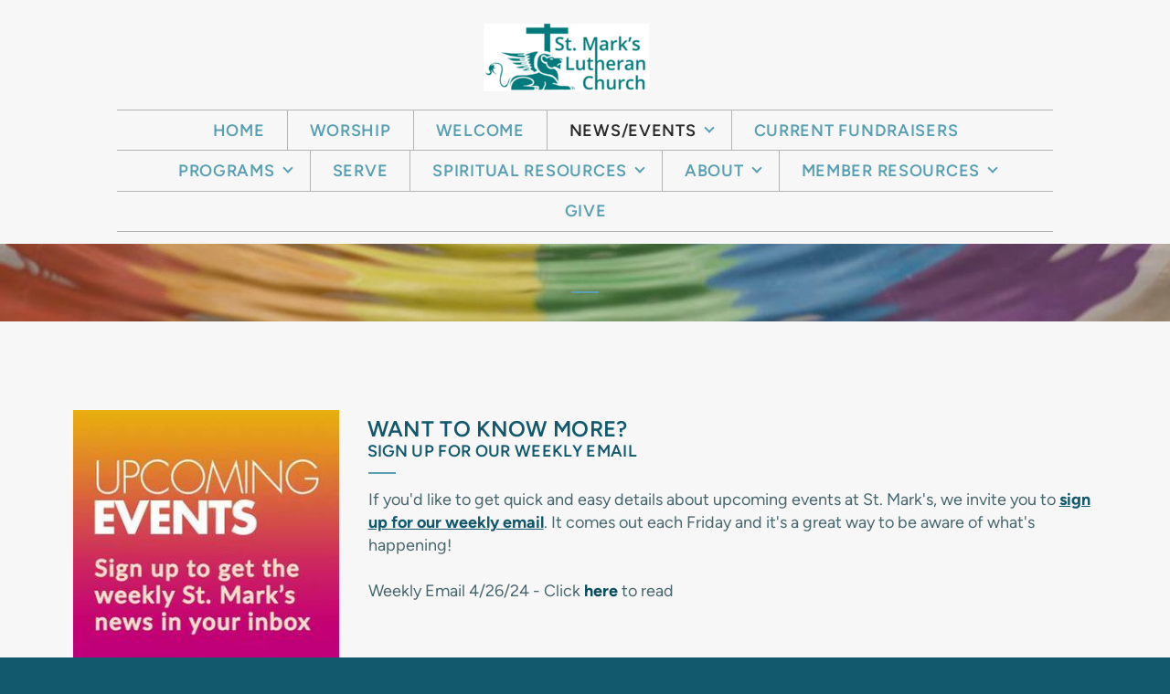

--- FILE ---
content_type: text/html
request_url: https://stmarksaurora.net/newsevents
body_size: 29494
content:
<!DOCTYPE html>
<!-- tag: 26.0.62 | ref: bad13ae17 -->
<html>
  <head>
    <meta charset="utf-8">
    
    <title>St. Mark&#39;s Lutheran Church | Happenings at St. Mark&#39;s</title>
<meta name="description" content="Want To Know More?Sign Up For Our Weekly Email - If You&#39;d Like To Get Quick And Easy Details About Upcoming Events At St. Mark&#39;s, We Invite You To Sign" />
<meta property="og:title" content="St. Mark&#39;s Lutheran Church | Happenings at St. Mark&#39;s" />
<meta property="og:description" content="Want To Know More?Sign Up For Our Weekly Email - If You&#39;d Like To Get Quick And Easy Details About Upcoming Events At St. Mark&#39;s, We Invite You To Sign" />
<meta property="og:type" content="website" />
<meta property="og:url" content="https://stmarksaurora.net/newsevents/happenings-at-st-marks" />
<meta property="og:image" content="https://s3.amazonaws.com/media.cloversites.com/35/354872b2-7d8b-49d8-826e-89bd6d097ba8/site-images/df144f5a-cdfe-4d5c-98f5-fdf78b2f97dc.jpg" />
<meta name="twitter:card" content="summary_large_image" />
<meta name="twitter:title" content="St. Mark&#39;s Lutheran Church | Happenings at St. Mark&#39;s" />
<meta name="twitter:description" content="Want To Know More?Sign Up For Our Weekly Email - If You&#39;d Like To Get Quick And Easy Details About Upcoming Events At St. Mark&#39;s, We Invite You To Sign" />
<meta name="twitter:image" content="https://s3.amazonaws.com/media.cloversites.com/35/354872b2-7d8b-49d8-826e-89bd6d097ba8/site-images/df144f5a-cdfe-4d5c-98f5-fdf78b2f97dc.jpg" />
    <meta name="viewport" content="width=device-width, initial-scale=1.0, maximum-scale=1.0, user-scalable=no" />

    <link rel="shortcut icon" type="image/x-icon" href="/zero.ico">

    <link rel="stylesheet" media="all" href="https://cdn.cloversites.com/production/websites/application-2bcce868e9ecfb6e823536cc735d148692d206c63f81a06c7f037be829b462a9.css" data_turbolinks_track="true" debug="false" />


    <link rel="stylesheet" media="all" href="https://cdn.cloversites.com/production/websites/designs/majesty/base-cc4d352d013e601ecb67155e3b71232fc5eb9d307fa3868d1546360f3e7855f8.css" debug="false" />

    <script src="https://cdn.cloversites.com/production/websites/application-73c579df8ac31110f0b4fce5da584fa873208a32a374563cc27afe33fca3c7fc.js" class="clover" data_turbolinks_track="true" debug="false"></script>
    <script src="https://cdn.cloversites.com/production/websites/designs/majesty/base-a2293eea66ed7132afd46417d1f8ba499f2d043894069fe64f9b6182a4cb3a24.js" debug="false" data-turbolinks-track="true" class="clover"></script>


    <script>
//<![CDATA[

      var __REACT_ON_RAILS_EVENT_HANDLERS_RAN_ONCE__ = true

//]]>
</script>
    



      <link rel="stylesheet" media="screen" href="https://assets.cloversites.com/fonts/picker/proximanova/proximanovaregular.css" class="clover" />
      <link rel="stylesheet" media="screen" href="https://assets.cloversites.com/fonts/picker/proximanova/proximanovaheavy.css" class="clover" />

      <style id="color-css">:root{--subpalette1-bg:#f7f7f7;--subpalette1-accent:#59a0b3;--subpalette1-accent-contrast:#2a2a2a;--subpalette1-text:#48676f;--subpalette1-header:#12596e;--subpalette1-link:#59a0b3;--subpalette1-btn-bg:#12596e;--subpalette1-btn-text:#fff;--subpalette1-gal-btn:#2a2a2a;--subpalette1-input-border:#e0e7e9;--subpalette1-fore-bg:#f7f7f7;--subpalette1-fore-text:#294d57;--subpalette1-tabs-list-border:#59a0b3;--subpalette1-tabs-list-bg:#cef0f5;--subpalette1-tabs-list-text:#294d57;--subpalette1-tabs-list-text-active:#294d57;--subpalette1-accordion-bg:#cef0f5;--subpalette1-accordion-text:#294d57;--subpalette1-event-item-name:#59a0b3;--subpalette1-event-sidebar-fore-bg:#f7f7f7;--subpalette1-event-sidebar-fore-text:#294d57;--subpalette1-event-sidebar-border:#c4cdcf;--subpalette1-event-sidebar-header-bg:#e7eef0;--subpalette1-event-sidebar-header-text:#294d57;--subpalette1-event-sidebar-header-border:#c4cdcf;--subpalette1-cal-fore-bg:#f7f7f7;--subpalette1-cal-fore-text:#294d57;--subpalette1-cal-current-day-bg:#e7eef0;--subpalette1-cal-current-day-text:#294d57;--subpalette1-cal-current-day-title-text:#59a0b3;--subpalette1-cal-other-month:#edefef;--subpalette1-cal-border:#c4cdcf;--subpalette1-cal-header-bg:#e7eef0;--subpalette1-cal-header-text:#294d57;--subpalette1-cal-header-border:#c4cdcf;--subpalette1-cal-control:#889ea4;--subpalette1-footer-bg:#12596e;--subpalette1-footer-text:#fff;--subpalette1-input-text:#2a2a2a;--subpalette1-select-bg:#faf2d0;--subpalette1-select-text:#486669;--subpalette1-select-menu-bg:#59a0b3;--subpalette1-select-menu-text:#486669;--subpalette1-select-menu-option-focus:#6aaabb;--subpalette1-select-menu-option-chosen:#4c93a6;--subpalette2-bg:#cef0f5;--subpalette2-accent:#59a0b3;--subpalette2-accent-contrast:#2a2a2a;--subpalette2-text:#42656f;--subpalette2-header:#12596e;--subpalette2-link:#59a0b3;--subpalette2-btn-bg:#9cd6e8;--subpalette2-btn-text:#2a2a2a;--subpalette2-gal-btn:#2a2a2a;--subpalette2-input-border:#bde7f0;--subpalette2-fore-bg:#294d57;--subpalette2-fore-text:#cef0f5;--subpalette2-tabs-list-border:#59a0b3;--subpalette2-tabs-list-bg:#7c9fa6;--subpalette2-tabs-list-text:#cef0f5;--subpalette2-tabs-list-text-active:#cef0f5;--subpalette2-accordion-bg:#294d57;--subpalette2-accordion-text:#cef0f5;--subpalette2-event-item-name:#12596e;--subpalette2-event-sidebar-fore-bg:#294d57;--subpalette2-event-sidebar-fore-text:#cef0f5;--subpalette2-event-sidebar-border:#52767f;--subpalette2-event-sidebar-header-bg:#2e5560;--subpalette2-event-sidebar-header-text:#cef0f5;--subpalette2-event-sidebar-header-border:#52767f;--subpalette2-cal-fore-bg:#294d57;--subpalette2-cal-fore-text:#cef0f5;--subpalette2-cal-current-day-bg:#2e5560;--subpalette2-cal-current-day-text:#cef0f5;--subpalette2-cal-current-day-title-text:#59a0b3;--subpalette2-cal-other-month:#31555f;--subpalette2-cal-border:#52767f;--subpalette2-cal-header-bg:#2e5560;--subpalette2-cal-header-text:#cef0f5;--subpalette2-cal-header-border:#52767f;--subpalette2-cal-control:#7ea3ab;--subpalette2-footer-bg:#12596e;--subpalette2-footer-text:#fff;--subpalette2-input-text:#2a2a2a;--subpalette2-select-bg:#faf2d0;--subpalette2-select-text:#486669;--subpalette2-select-menu-bg:#59a0b3;--subpalette2-select-menu-text:#486669;--subpalette2-select-menu-option-focus:#6aaabb;--subpalette2-select-menu-option-chosen:#4c93a6;--subpalette3-bg:#9cd6e8;--subpalette3-accent:#59a0b3;--subpalette3-accent-contrast:#2a2a2a;--subpalette3-text:#e9f2f5;--subpalette3-header:#f7f7f7;--subpalette3-link:#59a0b3;--subpalette3-btn-bg:#f7f7f7;--subpalette3-btn-text:#9cd6e8;--subpalette3-gal-btn:#2a2a2a;--subpalette3-input-border:#bce2ed;--subpalette3-fore-bg:#f7f7f7;--subpalette3-fore-text:#9cd6e8;--subpalette3-tabs-list-border:#59a0b3;--subpalette3-tabs-list-bg:#cae7f0;--subpalette3-tabs-list-text:#9cd6e8;--subpalette3-tabs-list-text-active:#9cd6e8;--subpalette3-accordion-bg:#f7f7f7;--subpalette3-accordion-text:#9cd6e8;--subpalette3-event-item-name:#f7f7f7;--subpalette3-event-sidebar-fore-bg:#f7f7f7;--subpalette3-event-sidebar-fore-text:#9cd6e8;--subpalette3-event-sidebar-border:#e0eff3;--subpalette3-event-sidebar-header-bg:#e7eef0;--subpalette3-event-sidebar-header-text:#9cd6e8;--subpalette3-event-sidebar-header-border:#e0eff3;--subpalette3-cal-fore-bg:#f7f7f7;--subpalette3-cal-fore-text:#9cd6e8;--subpalette3-cal-current-day-bg:#e7eef0;--subpalette3-cal-current-day-text:#9cd6e8;--subpalette3-cal-current-day-title-text:#59a0b3;--subpalette3-cal-other-month:#f2f5f6;--subpalette3-cal-border:#e0eff3;--subpalette3-cal-header-bg:#e7eef0;--subpalette3-cal-header-text:#9cd6e8;--subpalette3-cal-header-border:#e0eff3;--subpalette3-cal-control:#c2e2ec;--subpalette3-footer-bg:#f7f7f7;--subpalette3-footer-text:#2a2a2a;--subpalette3-input-text:#2a2a2a;--subpalette3-select-bg:#cef0f5;--subpalette3-select-text:#42656f;--subpalette3-select-menu-bg:#59a0b3;--subpalette3-select-menu-text:#42656f;--subpalette3-select-menu-option-focus:#6aaabb;--subpalette3-select-menu-option-chosen:#4c93a6;--subpalette4-bg:#faf2d0;--subpalette4-accent:#59a0b3;--subpalette4-accent-contrast:#2a2a2a;--subpalette4-text:#486669;--subpalette4-header:#12596e;--subpalette4-link:#59a0b3;--subpalette4-btn-bg:#9cd6e8;--subpalette4-btn-text:#2a2a2a;--subpalette4-gal-btn:#2a2a2a;--subpalette4-input-border:#d9e8d8;--subpalette4-fore-bg:#294d57;--subpalette4-fore-text:#faf2d0;--subpalette4-tabs-list-border:#59a0b3;--subpalette4-tabs-list-bg:#92a094;--subpalette4-tabs-list-text:#faf2d0;--subpalette4-tabs-list-text-active:#faf2d0;--subpalette4-accordion-bg:#294d57;--subpalette4-accordion-text:#faf2d0;--subpalette4-event-item-name:#12596e;--subpalette4-event-sidebar-fore-bg:#294d57;--subpalette4-event-sidebar-fore-text:#faf2d0;--subpalette4-event-sidebar-border:#5d7675;--subpalette4-event-sidebar-header-bg:#2e5560;--subpalette4-event-sidebar-header-text:#faf2d0;--subpalette4-event-sidebar-header-border:#5d7675;--subpalette4-cal-fore-bg:#294d57;--subpalette4-cal-fore-text:#faf2d0;--subpalette4-cal-current-day-bg:#2e5560;--subpalette4-cal-current-day-text:#faf2d0;--subpalette4-cal-current-day-title-text:#59a0b3;--subpalette4-cal-other-month:#33555d;--subpalette4-cal-border:#5d7675;--subpalette4-cal-header-bg:#2e5560;--subpalette4-cal-header-text:#faf2d0;--subpalette4-cal-header-border:#5d7675;--subpalette4-cal-control:#94a498;--subpalette4-footer-bg:#12596e;--subpalette4-footer-text:#fff;--subpalette4-input-text:#2a2a2a;--subpalette4-select-bg:#cef0f5;--subpalette4-select-text:#42656f;--subpalette4-select-menu-bg:#59a0b3;--subpalette4-select-menu-text:#42656f;--subpalette4-select-menu-option-focus:#6aaabb;--subpalette4-select-menu-option-chosen:#4c93a6;--nav-subpalette-bg:#f7f7f7;--nav-subpalette-nav-bg:#f7f7f7;--nav-subpalette-sub-bg:#59a0b3;--nav-subpalette-nav-text:#59a0b3;--nav-subpalette-sub-text:#2a2a2a;--nav-subpalette-nav-div:#b4b4b4}.palette .site-section.header{background-color:#f7f7f7}.palette .site-section.header .main-navigation a{color:#59a0b3}.palette .site-section.header .main-navigation a:focus,.palette .site-section.header .main-navigation a:hover{color:#81bbcb}.palette .site-section.header .main-navigation hr{border:0;border-top:1px solid #b4b4b4}.palette .site-section.header .main-navigation ul:first-of-type{border-color:#b4b4b4}.palette .site-section.header .main-navigation ul:first-of-type i{border-color:#59a0b3}.palette .site-section.header .main-navigation ul:first-of-type>li:hover>a,.palette .site-section.header .main-navigation ul:first-of-type>li>a:focus,.palette .site-section.header .main-navigation ul:first-of-type>li.keep-open>a{background-color:#59a0b3;color:#2a2a2a}.palette .site-section.header .main-navigation ul:first-of-type>li:hover>a ~ i,.palette .site-section.header .main-navigation ul:first-of-type>li>a:focus ~ i,.palette .site-section.header .main-navigation ul:first-of-type>li.keep-open>a ~ i{border-color:#2a2a2a}.palette .site-section.header .main-navigation>ul>li{border-color:#b4b4b4}.palette .site-section.header .main-navigation>ul>li>ul:first-of-type{background-color:#59a0b3;border-color:#59a0b3}.palette .site-section.header .main-navigation>ul>li>ul:first-of-type>li a:focus,.palette .site-section.header .main-navigation>ul>li>ul:first-of-type>li a:hover{background-color:#f7f7f7;color:#59a0b3}.palette .site-section.header .main-navigation li.selected>a{color:#2a2a2a}.palette .site-section.header .main-navigation .sub-navigation{background-color:#59a0b3}.palette .site-section.header .main-navigation .sub-navigation a{color:#2a2a2a}.palette .site-section.header .main-navigation .sub-navigation a:focus,.palette .site-section.header .main-navigation .sub-navigation a:hover{color:#4d4747}.palette.mobile-nav-background #main-content.noscroll:before{background-color:#f7f7f7}.palette #mobile-navigation .main-navigation,.palette #mobile-nav-button-container{background-color:#f7f7f7;color:#59a0b3}.palette #mobile-nav-button .mobile-nav-icon{background-color:#f7f7f7}.palette #mobile-nav-button .mobile-nav-icon span{background-color:#59a0b3}.palette #mobile-navigation:before{box-shadow:0 20px 15px -15px #f7f7f7 inset}.palette #mobile-navigation:after{box-shadow:0 -20px 15px -15px #f7f7f7 inset}.palette #mobile-navigation li,.palette #mobile-navigation .cover-up{background-color:#59a0b3}.palette #mobile-navigation a{color:#2a2a2a}.palette #mobile-navigation .sub-navigation{background-color:#59a0b3}.palette #mobile-navigation .sub-navigation li{background-color:#59a0b3}.palette #mobile-navigation .sub-navigation a{color:#2a2a2a}.palette #mobile-navigation .sub-navigation .sub-nav-main:after{border-bottom-color:#4d8391}.palette.mobile-nav-background #mobile-navigation{box-shadow:0 0 0 1000px #f7f7f7}.palette.mobile-nav-background #mobile-nav-button .mobile-nav-icon{background-color:#59a0b3}.palette.mobile-nav-background #mobile-nav-button .mobile-nav-icon span{background-color:#2a2a2a}.palette .site-section.subpalette1{background-color:#f7f7f7;color:#48676f}.palette .site-section.subpalette1 .bg-helper .bg-opacity{background-color:#f7f7f7}.palette .site-section.subpalette1.bg-fade.bg-fade-down .bg-helper:after{background-color:transparent;background-image:-webkit-linear-gradient(top, rgba(247,247,247,0) 3%,#f7f7f7 97%);background-image:linear-gradient(to bottom, rgba(247,247,247,0) 3%,#f7f7f7 97%)}.palette .site-section.subpalette1.bg-fade.bg-fade-up .bg-helper:after{background-color:transparent;background-image:-webkit-linear-gradient(top, #f7f7f7 3%,rgba(247,247,247,0) 97%);background-image:linear-gradient(to bottom, #f7f7f7 3%,rgba(247,247,247,0) 97%)}.palette .site-section.subpalette1.bg-fade.bg-fade-right .bg-helper:after{background-color:transparent;background-image:-webkit-linear-gradient(top, rgba(247,247,247,0) 3%,#f7f7f7 97%);background-image:linear-gradient(to right, rgba(247,247,247,0) 3%,#f7f7f7 97%)}.palette .site-section.subpalette1.bg-fade.bg-fade-left .bg-helper:after{background-color:transparent;background-image:-webkit-linear-gradient(top, #f7f7f7 3%,rgba(247,247,247,0) 97%);background-image:linear-gradient(to right, #f7f7f7 3%,rgba(247,247,247,0) 97%)}.palette .site-section.subpalette1 hr{background-color:#59a0b3}.palette .site-section.subpalette1 header{color:#12596e}.palette .site-section.subpalette1 .group{border-color:#59a0b3}.palette .site-section.subpalette1 a{color:#59a0b3}.palette .site-section.subpalette1 a:focus,.palette .site-section.subpalette1 a:hover{color:#81bbcb}.palette .site-section.subpalette1 .slick button::before{color:#2a2a2a !important}.palette .site-section.subpalette1 .slick-active button::before{color:#59a0b3 !important}.palette .site-section.subpalette1 #clover-icon{fill:#48676f}.palette .site-section.subpalette1 .sites-button{background-color:#12596e;color:#fff}.palette .site-section.subpalette1 .sites-button:focus:not(:disabled),.palette .site-section.subpalette1 .sites-button:hover:not(:disabled){background:#1b85a5;color:#fff}.palette .site-section.subpalette1 a:focus .sites-button,.palette .site-section.subpalette1 a:hover .sites-button{background:#1b85a5;color:#fff}.palette .site-section.subpalette1.left-media .group-0 div.text-content::after,.palette .site-section.subpalette1.left-media .group-1 div.text-content::after,.palette .site-section.subpalette1.right-media .group-0 div.text-content::after,.palette .site-section.subpalette1.right-media .group-1 div.text-content::after{border-top-color:#59a0b3}.palette .site-section.subpalette1.full-text header::after,.palette .site-section.subpalette1.left-gallery header::after{border-top-color:#59a0b3}.palette .site-section.subpalette1.four-horizontal-text .group:not(:first-child) header::after,.palette .site-section.subpalette1.three-horizontal-text .group:not(:first-child) header::after{border-top-color:#59a0b3}.palette .site-section.subpalette1 header.text-content::after{border-top-color:#59a0b3}.palette .site-section.subpalette1.gallery:not(.events){background-color:#040404}.palette .site-section.subpalette1.gallery:not(.events) .list-item{background-color:#f7f7f7}.palette .site-section.subpalette1 a.event-info-container{color:inherit}.palette .site-section.subpalette1 .event-tile-item .event-info-container .event-info-icon,.palette .site-section.subpalette1 .event-sidebar .event-info-icon{color:#59a0b3}.palette .site-section.subpalette1 .event-list-item .event-info-time-location-table{opacity:.5}.palette .site-section.subpalette1 .event-calendar-previous-month,.palette .site-section.subpalette1 .event-calendar-next-month{background-color:#f7f7f7;color:#c4cdcf}.palette .site-section.subpalette1 .event-calendar-current-weekday{color:#59a0b3}.palette .site-section.subpalette1 .fc-body{background-color:#f7f7f7}.palette .site-section.subpalette1 .fc-body,.palette .site-section.subpalette1 .fc-body a{color:#294d57}.palette .site-section.subpalette1 .fc-event{background-color:transparent}.palette .site-section.subpalette1 .fc th,.palette .site-section.subpalette1 .fc td,.palette .site-section.subpalette1 .fc thead,.palette .site-section.subpalette1 .fc tbody,.palette .site-section.subpalette1 .fc .fc-divider,.palette .site-section.subpalette1 .fc .fc-row,.palette .site-section.subpalette1 .fc .fc-content,.palette .site-section.subpalette1 .fc .fc-popover,.palette .site-section.subpalette1 .fc .fc-list-view,.palette .site-section.subpalette1 .fc .fc-list-heading td{border-color:#c4cdcf}.palette .site-section.subpalette1 .fc .fc-row .fc-content-skeleton table,.palette .site-section.subpalette1 .fc .fc-row .fc-content-skeleton td{border-color:transparent}.palette .site-section.subpalette1 .fc .fc-row .fc-helper-skeleton td{border-color:transparent}.palette .site-section.subpalette1 .event-calendar-day-event:not(.event-calendar-day-event-long){color:#294d57}.palette .site-section.subpalette1 .event-calendar-day-event:not(.event-calendar-day-event-long) .event-calendar-current-day-event-name{color:#59a0b3}.palette .site-section.subpalette1 .fc-day.event-calendar-current-day{background-color:#e7eef0}.palette .site-section.subpalette1 .fc-day-top.event-calendar-current-day,.palette .site-section.subpalette1 .fc-day.event-calendar-current-day,.palette .site-section.subpalette1 .fc-event.event-calendar-current-day{color:#294d57}.palette .site-section.subpalette1 .event-calendar-day-event-long{background-color:#59a0b3;color:#2a2a2a !important}.palette .site-section.subpalette1 .fc-widget-content.fc-other-month{background:#edefef}@media all and (max-width: 768px){.palette .site-section.subpalette1 .fc-day-number.fc-has-events::after{background-color:#294d57}.palette .site-section.subpalette1 .event-calendar-current-day .fc-day-number.fc-has-events::after{background-color:#59a0b3}}.palette .site-section.subpalette1 .event-sidebar{border-color:#c4cdcf;background-color:#f7f7f7;color:#294d57}.palette .site-section.subpalette1 .event-sidebar-header{background-color:#e7eef0;border-color:#c4cdcf;color:#294d57}.palette .site-section.subpalette1 .event-sidebar-body{color:#294d57}.palette .site-section.subpalette1 .event-calendar-sidebar{border-color:#c4cdcf;background-color:#f7f7f7;color:#294d57}.palette .site-section.subpalette1 .event-calendar-sidebar-header{background-color:#e7eef0;border-color:#c4cdcf;color:#294d57}.palette .site-section.subpalette1 .event-calendar-sidebar-body{color:#294d57}.palette .site-section.subpalette1 .event-calendar-sidebar-navigation-arrow{color:#889ea4}.palette .site-section.subpalette1 .event-calendar-sidebar-current-date-icon{color:#59a0b3}.palette .site-section.subpalette1 .event-calendar-sidebar-body-item{border-color:#c4cdcf}.palette .site-section.subpalette1 .event-calendar-sidebar-body-item,.palette .site-section.subpalette1 .event-calendar-sidebar-body-item:focus,.palette .site-section.subpalette1 .event-calendar-sidebar-body-item:hover{color:#294d57}@media all and (min-width: 769px){.palette .site-section.subpalette1 .event-list-item .event-info-container:focus,.palette .site-section.subpalette1 .event-list-item .event-info-container:hover,.palette .site-section.subpalette1 .event-tile-item .event-info-container:focus,.palette .site-section.subpalette1 .event-tile-item .event-info-container:hover,.palette .site-section.subpalette1 .event-calendar-sidebar-body-item:focus,.palette .site-section.subpalette1 .event-calendar-sidebar-body-item:hover{background-color:#59a0b3;color:#2a2a2a}.palette .site-section.subpalette1 .event-list-item .event-info-container:focus .event-info-icon,.palette .site-section.subpalette1 .event-list-item .event-info-container:hover .event-info-icon,.palette .site-section.subpalette1 .event-tile-item .event-info-container:focus .event-info-icon,.palette .site-section.subpalette1 .event-tile-item .event-info-container:hover .event-info-icon,.palette .site-section.subpalette1 .event-calendar-sidebar-body-item:focus .event-info-icon,.palette .site-section.subpalette1 .event-calendar-sidebar-body-item:hover .event-info-icon{color:inherit}}.palette .site-section.subpalette1 .event-gallery-item .event-info-text-name::after{border-top-color:#59a0b3}.palette .site-section.subpalette1 .event-calendar-sidebar{box-shadow:0 0 30px rgba(0,0,0,0.25)}.palette .site-section.subpalette1 .event-list-item .event-info-text-name,.palette .site-section.subpalette1 .event-tile-item .event-info-text-name{color:#59a0b3}.palette .site-section.subpalette1 .event-list-item .event-info-details-button{background-color:transparent;color:#48676f}@media all and (min-width: 769px){.palette .site-section.subpalette1 .event-list-item .event-info-container:focus .event-info-text-name,.palette .site-section.subpalette1 .event-list-item .event-info-container:focus .event-info-details-button,.palette .site-section.subpalette1 .event-list-item .event-info-container:hover .event-info-text-name,.palette .site-section.subpalette1 .event-list-item .event-info-container:hover .event-info-details-button{color:#2a2a2a}}@media all and (min-width: 769px){.palette .site-section.subpalette1 .event-tile-item .event-info-container:focus .event-info-text-name,.palette .site-section.subpalette1 .event-tile-item .event-info-container:hover .event-info-text-name{color:#2a2a2a}}.palette .site-section.subpalette1 .event-calendar-sidebar-body-item .event-info-text-name{color:#59a0b3}@media all and (min-width: 769px){.palette .site-section.subpalette1 .event-calendar-sidebar-body-item:focus .event-info-text-name,.palette .site-section.subpalette1 .event-calendar-sidebar-body-item:hover .event-info-text-name{color:#2a2a2a}}.palette .site-section.subpalette1.event-details header.text-content::after{border-top-color:#59a0b3}.palette .site-section.subpalette1.event-details.full-text .tag{color:#59a0b3}.palette .site-section.subpalette1.livestream .next_live_stream_title,.palette .site-section.subpalette1.livestream .live_stream_title,.palette .site-section.subpalette1.livestream .desc div{color:#48676f !important}.palette .site-section.subpalette1 .sites-PrayerList__PostDate{opacity:.6}.palette .site-section.subpalette1 .sites-PrayerList__ContactInfoButton{color:currentColor}.palette .site-section.subpalette1 .sites-PrayerList__ContactInfoButton svg{fill:currentColor}.palette .site-section.subpalette1 .sites-PrayerList__Acknowledge svg{fill:#48676f}.palette .site-section.subpalette1.tabs .tabs-container{background-color:#f7f7f7;color:#294d57}.palette .site-section.subpalette1.tabs .tabs-list{background-color:#cef0f5;color:#294d57}.palette .site-section.subpalette1.tabs .tab-title:focus,.palette .site-section.subpalette1.tabs .tab-title:hover,.palette .site-section.subpalette1.tabs .tab-title[aria-selected="true"]{border-color:#59a0b3;color:#294d57}.palette .site-section.subpalette1.accordion .accordion-container>ul>li{background-color:#cef0f5;color:#294d57}.palette .site-section.subpalette1.accordion .accordion-title,.palette .site-section.subpalette1.accordion .close-accordion{color:inherit}.palette .site-section.subpalette1.footer{color:#fff;background-color:#12596e;border-color:#59a0b3}.palette .site-section.subpalette1.footer .text-content{color:#fff}.palette .site-section.subpalette1.footer .socialIconSymbol{color:#59a0b3}.palette .site-section.subpalette1.media .media-attachment-popup{background-color:#f2de86;box-shadow:0 0 50px rgba(0,0,0,0.1)}.palette .site-section.subpalette1.media .media-attachment-popup:before{border-top-color:#f2de86}.palette .site-section.subpalette1.media .media-attachment-popup li{border-color:#fff}.palette .site-section.subpalette1.media .media-attachment-popup a{color:#486669}.palette .site-section.subpalette1.media .media-attachment-popup a:focus,.palette .site-section.subpalette1.media .media-attachment-popup a:hover{color:#679296}.palette .site-section.subpalette1.media .plyr--audio .plyr__controls,.palette .site-section.subpalette1.media .plyr--audio .plyr__control{background-color:#f7eab4;color:#486669}.palette .site-section.subpalette1.media .plyr--audio .plyr__menu__container{background-color:#f7eab4}.palette .site-section.subpalette1.media .plyr--audio .plyr__menu__container::after{border-top-color:rgba(247,234,180,0.9)}.palette .site-section.subpalette1.media .plyr--audio .plyr__menu__container .plyr__control--forward::after{border-left-color:rgba(72,102,105,0.8)}.palette .site-section.subpalette1.media:not(.has-background) .media-player-subsection{background-color:#faf2d0;color:#486669}.palette .site-section.subpalette1.media:not(.has-background) .media-player-subsection .subsection-content>header{color:#12596e}.palette .site-section.subpalette1.media .plyr--audio .plyr__controls,.palette .site-section.subpalette1.media .plyr--audio .plyr__controls>.plyr__control,.palette .site-section.subpalette1.media .plyr--audio .plyr__controls>*>.plyr__control{background-color:#f9eec2}.palette .site-section.subpalette1.media .media-player-body{background-color:#f7eab4;color:#486669}.palette .site-section.subpalette1.media .media-player-body header{color:#12596e}.palette .site-section.subpalette1.media .media-player-body .media-footer button,.palette .site-section.subpalette1.media .media-player-body .media-footer .download-button{background-color:#59a0b3;color:#2a2a2a}.palette .site-section.subpalette1.media .media-player-body .media-footer button:focus:not(:disabled),.palette .site-section.subpalette1.media .media-player-body .media-footer button:hover:not(:disabled),.palette .site-section.subpalette1.media .media-player-body .media-footer .download-button:focus:not(:disabled),.palette .site-section.subpalette1.media .media-player-body .media-footer .download-button:hover:not(:disabled){background:#85b9c7;color:#4a4a4a}.palette .site-section.subpalette1.media .media-contents .show-more{color:#486669}.palette .site-section.subpalette1.media .media-meta-data{background-color:#f9eec2}.palette .site-section.subpalette1.media .media-list .selected header,.palette .site-section.subpalette1.media .media-list .media-card:focus header,.palette .site-section.subpalette1.media .media-list .media-card:hover header{color:#59a0b3}.palette .site-section.subpalette1.media .media-list li{border-color:#d8d8d8}.palette .site-section.subpalette1.media .pagination li.active a{color:#2a2a2a}.palette .site-section.subpalette1.media .pagination li.active a::before{background-color:#59a0b3}.palette .site-section.subpalette1.media .Select-control,.palette .site-section.subpalette1.media .Select-value-label,.palette .site-section.subpalette1.media .Select.has-value.Select--single>.Select-control .Select-value .Select-value-label,.palette .site-section.subpalette1.media .Select-clear-zone,.palette .site-section.subpalette1.media .ss__control{color:#486669}.palette .site-section.subpalette1.media .Select-control,.palette .site-section.subpalette1.media .ss__control{background-color:#faf2d0}.palette .site-section.subpalette1.media .Select-placeholder,.palette .site-section.subpalette1.media .ss__placeholder{color:rgba(72,102,105,0.5)}.palette .site-section.subpalette1.media .Select-menu,.palette .site-section.subpalette1.media .ss__menu,.palette .site-section.subpalette1.media .slot-category-dropdown{background-color:#59a0b3}.palette .site-section.subpalette1.media .Select-option,.palette .site-section.subpalette1.media .Select-noresults,.palette .site-section.subpalette1.media .ss__option,.palette .site-section.subpalette1.media .ss__menu-notice,.palette .site-section.subpalette1.media .slot-category-dropdown>span{color:#486669}.palette .site-section.subpalette1.media .Select-option{background-color:transparent}.palette .site-section.subpalette1.media .Select-option.is-selected,.palette .site-section.subpalette1.media .Select-option.is-focused,.palette .site-section.subpalette1.media .ss__option--is-selected,.palette .site-section.subpalette1.media .ss__option--is-focused,.palette .site-section.subpalette1.media .slot-category-dropdown>span:hover,.palette .site-section.subpalette1.media .slot-category-dropdown>span.active{background-color:#6aaabb}.palette .site-section.subpalette1.media .media-archive-header::after{color:#59a0b3}.palette .site-section.subpalette1.form .section-header i{color:#59a0b3;transition:color .2s}.palette .site-section.subpalette1.form .section-header i:focus,.palette .site-section.subpalette1.form .section-header i:hover{color:#81bbcb}.palette .site-section.subpalette1.form .modal .modal-dialog .modal-dialog,.palette .site-section.subpalette1.form .modal-backdrop{background-color:#f7f7f7}.palette .site-section.subpalette1.form .modal .modal-dialog{color:#48676f}.palette .site-section.subpalette1.form .nav-tabs>li>a{color:inherit}.palette .site-section.subpalette1.form .nav-tabs>li>a:focus,.palette .site-section.subpalette1.form .nav-tabs>li>a:hover{color:inherit}.palette .site-section.subpalette1.form .nav-tabs>li:not(.active)>a{opacity:.5}.palette .site-section.subpalette1.form .nav-tabs>li.active>a{border-bottom-color:#59a0b3}.palette .site-section.subpalette1.form .form-tabs .no-active-tab .nav-tabs>li.active>a{opacity:.5;border-bottom-color:transparent}.palette .site-section.subpalette1.form .intl-tel-input .country-list{color:#525252}.palette .site-section.subpalette1.form .draggable-file-upload button{color:#59a0b3}.palette .site-section.subpalette1.form .draggable-file-upload button:focus,.palette .site-section.subpalette1.form .draggable-file-upload button:hover{color:#81bbcb}.palette .site-section.subpalette1.form .file-progress-bar{background-color:rgba(72,103,111,0.25)}.palette .site-section.subpalette1.form .file-progress{background-color:#59a0b3}.palette .site-section.subpalette1.form .modal .modal-dialog .modal-btn:not(.sites-button),.palette .site-section.subpalette1.form .login-actions .btn:not(.sites-button),.palette .site-section.subpalette1.form .btn.mb-action:not(.sites-button),.palette .site-section.subpalette1.form .btn-action .btn:not(.sites-button),.palette .site-section.subpalette1.form .clear-selection{color:#59a0b3}.palette .site-section.subpalette1.form .modal .modal-dialog .modal-btn:not(.sites-button):focus,.palette .site-section.subpalette1.form .modal .modal-dialog .modal-btn:not(.sites-button):hover,.palette .site-section.subpalette1.form .login-actions .btn:not(.sites-button):focus,.palette .site-section.subpalette1.form .login-actions .btn:not(.sites-button):hover,.palette .site-section.subpalette1.form .btn.mb-action:not(.sites-button):focus,.palette .site-section.subpalette1.form .btn.mb-action:not(.sites-button):hover,.palette .site-section.subpalette1.form .btn-action .btn:not(.sites-button):focus,.palette .site-section.subpalette1.form .btn-action .btn:not(.sites-button):hover,.palette .site-section.subpalette1.form .clear-selection:focus,.palette .site-section.subpalette1.form .clear-selection:hover{color:#81bbcb}.palette .site-section.subpalette1.form .signup-slot-categories>span.active,.palette .site-section.subpalette1.form .signup-slot-categories .category-selected .more-categories{border-bottom-color:#59a0b3}.palette .site-section.subpalette1.form .recurring-selector{border-bottom-color:rgba(224,231,233,0.5)}.palette .site-section.subpalette1.form .recurring-selector>span.active{border-bottom-color:#59a0b3}.palette .site-section.subpalette1.form .formbuilder-step .step-index,.palette .site-section.subpalette1.form .formbuilder-step .bottom-vertical-line{background-color:#a0afb3}.palette .site-section.subpalette1.form .formbuilder-step .step-index,.palette .site-section.subpalette1.form .step-dropdown-header .step-index{color:#f7f7f7}.palette .site-section.subpalette1.form .panel-group .panel-heading .panel-title>a{background-color:#12596e;color:#fff}.palette .site-section.subpalette1.form .card-header{background-color:#12596e;color:#fff}.palette .site-section.subpalette1.form .installments-table .table-header{border-bottom:1px solid #e0e7e9}.palette .site-section.subpalette1.form .installments-table .table-row .dropdown-toggle{color:inherit}.palette .site-section.subpalette1.form .installments-table .table-row .dropdown>button:focus,.palette .site-section.subpalette1.form .installments-table .table-row .dropdown>button:hover,.palette .site-section.subpalette1.form .installments-table .table-row .dropdown.show>button{background-color:rgba(72,103,111,0.25)}.palette .site-section.subpalette1.form .k-pager-numbers .k-state-selected{background-color:#59a0b3;color:#f7f7f7}.palette .site-section.subpalette1.form .login-dropdown .dropdown-menu .dropdown-heading{color:#486669;border-bottom-color:rgba(72,102,105,0.5)}.palette .site-section.subpalette1.form .formbuilder-step.active .step-index,.palette .site-section.subpalette1.form .step-dropdown-header .step-index{background-color:#12596e}.palette .site-section.subpalette1 .search-select .input-group-btn button{color:inherit}.palette .site-section.subpalette1 .checkbox>.control-label{color:inherit !important;opacity:1 !important}.palette .site-section.subpalette1 .digital-signature-field .click-to-sign,.palette .site-section.subpalette1 .digital-signature-field .sign-style-clicked,.palette .site-section.subpalette1 .digital-signature-field .sigCanvas{border-color:#000;background-color:#fff;color:#000}.palette .site-section.subpalette1 .digital-signature-field .overlay-canvas .fms-pagination-arrow-right,.palette .site-section.subpalette1 .digital-signature-field .overlay-canvas .fms-plus,.palette .site-section.subpalette1 .digital-signature-field .overlay-canvas .fms-cancel{color:#000}.palette .site-section.subpalette1 .iti__arrow{border-top-color:inherit;border-bottom-color:inherit}.palette .site-section.subpalette1 .iti__country-name{color:#525252}.palette .site-section.subpalette1 .has-error .legend,.palette .site-section.subpalette1 .has-error.form-group .control-label,.palette .site-section.subpalette1 .has-error.sites-PrayerForm__SubmissionMessage{color:#fd5b63}.palette .site-section.subpalette1 .has-error.form-group .form-help,.palette .site-section.subpalette1 .has-error.form-group .helper,.palette .site-section.subpalette1 .has-error.checkbox .form-help,.palette .site-section.subpalette1 .has-error.checkbox .helper,.palette .site-section.subpalette1 .has-error.radio .form-help,.palette .site-section.subpalette1 .has-error.radio .helper{color:#fd5b63}.palette .site-section.subpalette1 .group-0,.palette .site-section.subpalette1 .group-1{border-color:#e0e7e9}.palette .site-section.subpalette1 .form-group .control-label{color:#48676f}.palette .site-section.subpalette1 .pop-over.popover-dropdown{background-color:#faf2d0;color:#486669}.palette .site-section.subpalette1 .pop-over .pop-over-container{background-color:#59a0b3;color:#486669}.palette .site-section.subpalette1 .pop-over .pop-over-container .filter-option{transition:color 0.2s, background-color 0.2s}.palette .site-section.subpalette1 .pop-over .pop-over-container .filter-option:hover{color:#486669;background-color:#6aaabb}.palette .site-section.subpalette1 .pop-over .pop-over-control i{color:#486669;opacity:.5}.palette .site-section.subpalette1 .form-group input,.palette .site-section.subpalette1 .form-group textarea,.palette .site-section.subpalette1 .login-details input,.palette .site-section.subpalette1 .login-details textarea{background-color:#e0e7e9}.palette .site-section.subpalette1 .form-group .input-group-addon,.palette .site-section.subpalette1 .form-group input,.palette .site-section.subpalette1 .form-group textarea,.palette .site-section.subpalette1 .login-details .input-group-addon,.palette .site-section.subpalette1 .login-details input,.palette .site-section.subpalette1 .login-details textarea{color:#2a2a2a}.palette .site-section.subpalette1 .form-group input::placeholder,.palette .site-section.subpalette1 .form-group textarea::placeholder,.palette .site-section.subpalette1 .login-details input::placeholder,.palette .site-section.subpalette1 .login-details textarea::placeholder{color:rgba(42,42,42,0.75)}.palette .site-section.subpalette1 .form-group .input-calendar .calendar-icon,.palette .site-section.subpalette1 .login-details .input-calendar .calendar-icon{background-color:#e0e7e9;color:#59a0b3}.palette .site-section.subpalette1 .form-group select,.palette .site-section.subpalette1 .form-group .dropdown-toggle,.palette .site-section.subpalette1 .form-group .ui-select-toggle,.palette .site-section.subpalette1 .login-details select,.palette .site-section.subpalette1 .login-details .dropdown-toggle,.palette .site-section.subpalette1 .login-details .ui-select-toggle{background-color:#faf2d0;color:#486669}.palette .site-section.subpalette1 .form-group .dropdown-container,.palette .site-section.subpalette1 .login-details .dropdown-container{color:#486669}.palette .site-section.subpalette1 .form-group .dropdown-toggle .caret::before,.palette .site-section.subpalette1 .form-group .ui-select-toggle .caret::before,.palette .site-section.subpalette1 .form-group .search-select .input-group-btn i,.palette .site-section.subpalette1 .login-details .dropdown-toggle .caret::before,.palette .site-section.subpalette1 .login-details .ui-select-toggle .caret::before,.palette .site-section.subpalette1 .login-details .search-select .input-group-btn i{color:#486669;opacity:.5}.palette .site-section.subpalette1 .form-group .dropdown-menu,.palette .site-section.subpalette1 .login-details .dropdown-menu{background-color:#59a0b3}.palette .site-section.subpalette1 .form-group .dropdown-menu>li>a,.palette .site-section.subpalette1 .form-group .dropdown-menu>li>a:focus,.palette .site-section.subpalette1 .form-group .dropdown-menu>li>a:hover,.palette .site-section.subpalette1 .login-details .dropdown-menu>li>a,.palette .site-section.subpalette1 .login-details .dropdown-menu>li>a:focus,.palette .site-section.subpalette1 .login-details .dropdown-menu>li>a:hover{color:#486669}.palette .site-section.subpalette1 .form-group .dropdown-menu>li>a:focus,.palette .site-section.subpalette1 .form-group .dropdown-menu>li>a:hover,.palette .site-section.subpalette1 .login-details .dropdown-menu>li>a:focus,.palette .site-section.subpalette1 .login-details .dropdown-menu>li>a:hover{background-color:#6aaabb}.palette .site-section.subpalette1 .form-group .ui-select-choices,.palette .site-section.subpalette1 .login-details .ui-select-choices{background-color:#59a0b3}.palette .site-section.subpalette1 .form-group .ui-select-choices-row,.palette .site-section.subpalette1 .form-group .ui-select-choices-row:focus,.palette .site-section.subpalette1 .form-group .ui-select-choices-row:hover,.palette .site-section.subpalette1 .login-details .ui-select-choices-row,.palette .site-section.subpalette1 .login-details .ui-select-choices-row:focus,.palette .site-section.subpalette1 .login-details .ui-select-choices-row:hover{color:#486669}.palette .site-section.subpalette1 .form-group .ui-select-choices-row:focus,.palette .site-section.subpalette1 .form-group .ui-select-choices-row:hover,.palette .site-section.subpalette1 .login-details .ui-select-choices-row:focus,.palette .site-section.subpalette1 .login-details .ui-select-choices-row:hover{background-color:#6aaabb}.palette .site-section.subpalette1 .form-group .ui-select-choices-row.active,.palette .site-section.subpalette1 .login-details .ui-select-choices-row.active{background-color:#4c93a6;color:#486669}.palette .site-section.subpalette1 .sites-input{background-color:#e0e7e9;color:#2a2a2a}.palette .site-section.subpalette1 .checkbox .helper,.palette .site-section.subpalette1 .radio .helper{background-color:#e0e7e9}.palette .site-section.subpalette1 .checkbox .helper::before{color:#59a0b3}.palette .site-section.subpalette1 .radio .helper::before{background-color:#59a0b3}.palette .site-section.subpalette1 .radio-btn{background-color:#faf2d0;color:#486669}.palette .site-section.subpalette1 .radio-btn .input-group-radio,.palette .site-section.subpalette1 .radio-btn .item-amount{background-color:#e0e7e9;color:#48676f}.palette .site-section.subpalette1 .radio-btn.item-selected .input-group-radio,.palette .site-section.subpalette1 .radio-btn.item-selected .item-amount{background-color:#59a0b3;color:#48676f}.palette .site-section.subpalette1 .slots .slot{background-color:#e0e7e9;color:#48676f}.palette .site-section.subpalette1 .slots .slot.active{background-color:#59a0b3;color:#48676f}.palette .site-section.subpalette1 .setup-partial-payment .partial-type-picker{background-color:#e0e7e9}.palette .site-section.subpalette1 .setup-partial-payment .partial-type-picker span{color:#48676f}.palette .site-section.subpalette1 .setup-partial-payment .partial-type-picker span.active{background-color:#59a0b3;color:#48676f}.palette .site-section.subpalette1 .payment-methods .choose-payment-method .payment-method .btn{border-color:#e0e7e9;color:#48676f}.palette .site-section.subpalette1 .payment-methods .choose-payment-method .payment-method .btn.active{border-color:#59a0b3}.palette .site-section.subpalette1 .Select-control,.palette .site-section.subpalette1 .Select-value-label,.palette .site-section.subpalette1 .Select.has-value.Select--single>.Select-control .Select-value .Select-value-label,.palette .site-section.subpalette1 .Select-clear-zone,.palette .site-section.subpalette1 .ss__control{color:#486669}.palette .site-section.subpalette1 .Select-control,.palette .site-section.subpalette1 .ss__control{background-color:#faf2d0}.palette .site-section.subpalette1 .Select-placeholder,.palette .site-section.subpalette1 .ss__placeholder{color:rgba(72,102,105,0.5)}.palette .site-section.subpalette1 .Select-menu,.palette .site-section.subpalette1 .ss__menu,.palette .site-section.subpalette1 .slot-category-dropdown{background-color:#59a0b3}.palette .site-section.subpalette1 .Select-option,.palette .site-section.subpalette1 .Select-noresults,.palette .site-section.subpalette1 .ss__option,.palette .site-section.subpalette1 .ss__menu-notice,.palette .site-section.subpalette1 .slot-category-dropdown>span{color:#486669}.palette .site-section.subpalette1 .Select-option{background-color:transparent}.palette .site-section.subpalette1 .Select-option.is-selected,.palette .site-section.subpalette1 .Select-option.is-focused,.palette .site-section.subpalette1 .ss__option--is-selected,.palette .site-section.subpalette1 .ss__option--is-focused,.palette .site-section.subpalette1 .slot-category-dropdown>span:hover,.palette .site-section.subpalette1 .slot-category-dropdown>span.active{background-color:#6aaabb}.palette .site-section.subpalette1 .section-header h1::after,.palette .site-section.subpalette1 .section-header h2::after,.palette .site-section.subpalette1 .section-header h3::after,.palette .site-section.subpalette1 .section-header h4::after,.palette .site-section.subpalette1 .section-header h5::after,.palette .site-section.subpalette1 .section-header h6::after{color:#59a0b3}.palette .site-section.subpalette1 .pagination li a{color:#48676f}.palette .site-section.subpalette1 .pagination li.active a{color:#fff}.palette .site-section.subpalette1 .pagination li.active a::before{background-color:#12596e}.palette .site-alerts.subpalette1 .site-alert{background-color:#59a0b3;color:#2a2a2a}.palette .site-alerts.subpalette1 .site-alert .site-alert-dismiss{color:#2a2a2a}.palette .site-alerts.subpalette1 .sites-button{background-color:#12596e;color:#fff}.palette .site-alerts.subpalette1 .sites-button:focus:not(:disabled),.palette .site-alerts.subpalette1 .sites-button:hover:not(:disabled){background:#1b85a5;color:#fff}.palette .site-alerts.subpalette1 a:focus .sites-button,.palette .site-alerts.subpalette1 a:hover .sites-button{background:#1b85a5;color:#fff}.palette .site-section.subpalette2{background-color:#cef0f5;color:#42656f}.palette .site-section.subpalette2 .bg-helper .bg-opacity{background-color:#cef0f5}.palette .site-section.subpalette2.bg-fade.bg-fade-down .bg-helper:after{background-color:transparent;background-image:-webkit-linear-gradient(top, rgba(206,240,245,0) 3%,#cef0f5 97%);background-image:linear-gradient(to bottom, rgba(206,240,245,0) 3%,#cef0f5 97%)}.palette .site-section.subpalette2.bg-fade.bg-fade-up .bg-helper:after{background-color:transparent;background-image:-webkit-linear-gradient(top, #cef0f5 3%,rgba(206,240,245,0) 97%);background-image:linear-gradient(to bottom, #cef0f5 3%,rgba(206,240,245,0) 97%)}.palette .site-section.subpalette2.bg-fade.bg-fade-right .bg-helper:after{background-color:transparent;background-image:-webkit-linear-gradient(top, rgba(206,240,245,0) 3%,#cef0f5 97%);background-image:linear-gradient(to right, rgba(206,240,245,0) 3%,#cef0f5 97%)}.palette .site-section.subpalette2.bg-fade.bg-fade-left .bg-helper:after{background-color:transparent;background-image:-webkit-linear-gradient(top, #cef0f5 3%,rgba(206,240,245,0) 97%);background-image:linear-gradient(to right, #cef0f5 3%,rgba(206,240,245,0) 97%)}.palette .site-section.subpalette2 hr{background-color:#59a0b3}.palette .site-section.subpalette2 header{color:#12596e}.palette .site-section.subpalette2 .group{border-color:#59a0b3}.palette .site-section.subpalette2 a{color:#59a0b3}.palette .site-section.subpalette2 a:focus,.palette .site-section.subpalette2 a:hover{color:#81bbcb}.palette .site-section.subpalette2 .slick button::before{color:#2a2a2a !important}.palette .site-section.subpalette2 .slick-active button::before{color:#59a0b3 !important}.palette .site-section.subpalette2 #clover-icon{fill:#42656f}.palette .site-section.subpalette2 .sites-button{background-color:#9cd6e8;color:#2a2a2a}.palette .site-section.subpalette2 .sites-button:focus:not(:disabled),.palette .site-section.subpalette2 .sites-button:hover:not(:disabled){background:#d0ebf4;color:#4a4a4a}.palette .site-section.subpalette2 a:focus .sites-button,.palette .site-section.subpalette2 a:hover .sites-button{background:#d0ebf4;color:#4a4a4a}.palette .site-section.subpalette2.left-media .group-0 div.text-content::after,.palette .site-section.subpalette2.left-media .group-1 div.text-content::after,.palette .site-section.subpalette2.right-media .group-0 div.text-content::after,.palette .site-section.subpalette2.right-media .group-1 div.text-content::after{border-top-color:#59a0b3}.palette .site-section.subpalette2.full-text header::after,.palette .site-section.subpalette2.left-gallery header::after{border-top-color:#59a0b3}.palette .site-section.subpalette2.four-horizontal-text .group:not(:first-child) header::after,.palette .site-section.subpalette2.three-horizontal-text .group:not(:first-child) header::after{border-top-color:#59a0b3}.palette .site-section.subpalette2 header.text-content::after{border-top-color:#59a0b3}.palette .site-section.subpalette2.gallery:not(.events){background-color:#2a2a2a}.palette .site-section.subpalette2.gallery:not(.events) .list-item{background-color:#cef0f5}.palette .site-section.subpalette2 a.event-info-container{color:inherit}.palette .site-section.subpalette2 .event-tile-item .event-info-container .event-info-icon,.palette .site-section.subpalette2 .event-sidebar .event-info-icon{color:#59a0b3}.palette .site-section.subpalette2 .event-list-item .event-info-time-location-table{opacity:.5}.palette .site-section.subpalette2 .event-calendar-previous-month,.palette .site-section.subpalette2 .event-calendar-next-month{background-color:#294d57;color:#52767f}.palette .site-section.subpalette2 .event-calendar-current-weekday{color:#59a0b3}.palette .site-section.subpalette2 .fc-body{background-color:#294d57}.palette .site-section.subpalette2 .fc-body,.palette .site-section.subpalette2 .fc-body a{color:#cef0f5}.palette .site-section.subpalette2 .fc-event{background-color:transparent}.palette .site-section.subpalette2 .fc th,.palette .site-section.subpalette2 .fc td,.palette .site-section.subpalette2 .fc thead,.palette .site-section.subpalette2 .fc tbody,.palette .site-section.subpalette2 .fc .fc-divider,.palette .site-section.subpalette2 .fc .fc-row,.palette .site-section.subpalette2 .fc .fc-content,.palette .site-section.subpalette2 .fc .fc-popover,.palette .site-section.subpalette2 .fc .fc-list-view,.palette .site-section.subpalette2 .fc .fc-list-heading td{border-color:#52767f}.palette .site-section.subpalette2 .fc .fc-row .fc-content-skeleton table,.palette .site-section.subpalette2 .fc .fc-row .fc-content-skeleton td{border-color:transparent}.palette .site-section.subpalette2 .fc .fc-row .fc-helper-skeleton td{border-color:transparent}.palette .site-section.subpalette2 .event-calendar-day-event:not(.event-calendar-day-event-long){color:#cef0f5}.palette .site-section.subpalette2 .event-calendar-day-event:not(.event-calendar-day-event-long) .event-calendar-current-day-event-name{color:#59a0b3}.palette .site-section.subpalette2 .fc-day.event-calendar-current-day{background-color:#2e5560}.palette .site-section.subpalette2 .fc-day-top.event-calendar-current-day,.palette .site-section.subpalette2 .fc-day.event-calendar-current-day,.palette .site-section.subpalette2 .fc-event.event-calendar-current-day{color:#cef0f5}.palette .site-section.subpalette2 .event-calendar-day-event-long{background-color:#59a0b3;color:#2a2a2a !important}.palette .site-section.subpalette2 .fc-widget-content.fc-other-month{background:#31555f}@media all and (max-width: 768px){.palette .site-section.subpalette2 .fc-day-number.fc-has-events::after{background-color:#cef0f5}.palette .site-section.subpalette2 .event-calendar-current-day .fc-day-number.fc-has-events::after{background-color:#59a0b3}}.palette .site-section.subpalette2 .event-sidebar{border-color:#52767f;background-color:#294d57;color:#cef0f5}.palette .site-section.subpalette2 .event-sidebar-header{background-color:#2e5560;border-color:#52767f;color:#cef0f5}.palette .site-section.subpalette2 .event-sidebar-body{color:#cef0f5}.palette .site-section.subpalette2 .event-calendar-sidebar{border-color:#52767f;background-color:#294d57;color:#cef0f5}.palette .site-section.subpalette2 .event-calendar-sidebar-header{background-color:#2e5560;border-color:#52767f;color:#cef0f5}.palette .site-section.subpalette2 .event-calendar-sidebar-body{color:#cef0f5}.palette .site-section.subpalette2 .event-calendar-sidebar-navigation-arrow{color:#7ea3ab}.palette .site-section.subpalette2 .event-calendar-sidebar-current-date-icon{color:#59a0b3}.palette .site-section.subpalette2 .event-calendar-sidebar-body-item{border-color:#52767f}.palette .site-section.subpalette2 .event-calendar-sidebar-body-item,.palette .site-section.subpalette2 .event-calendar-sidebar-body-item:focus,.palette .site-section.subpalette2 .event-calendar-sidebar-body-item:hover{color:#cef0f5}@media all and (min-width: 769px){.palette .site-section.subpalette2 .event-list-item .event-info-container:focus,.palette .site-section.subpalette2 .event-list-item .event-info-container:hover,.palette .site-section.subpalette2 .event-tile-item .event-info-container:focus,.palette .site-section.subpalette2 .event-tile-item .event-info-container:hover,.palette .site-section.subpalette2 .event-calendar-sidebar-body-item:focus,.palette .site-section.subpalette2 .event-calendar-sidebar-body-item:hover{background-color:#59a0b3;color:#2a2a2a}.palette .site-section.subpalette2 .event-list-item .event-info-container:focus .event-info-icon,.palette .site-section.subpalette2 .event-list-item .event-info-container:hover .event-info-icon,.palette .site-section.subpalette2 .event-tile-item .event-info-container:focus .event-info-icon,.palette .site-section.subpalette2 .event-tile-item .event-info-container:hover .event-info-icon,.palette .site-section.subpalette2 .event-calendar-sidebar-body-item:focus .event-info-icon,.palette .site-section.subpalette2 .event-calendar-sidebar-body-item:hover .event-info-icon{color:inherit}}.palette .site-section.subpalette2 .event-gallery-item .event-info-text-name::after{border-top-color:#59a0b3}.palette .site-section.subpalette2 .event-calendar-sidebar{box-shadow:0 0 30px rgba(0,0,0,0.25)}.palette .site-section.subpalette2 .event-list-item .event-info-text-name,.palette .site-section.subpalette2 .event-tile-item .event-info-text-name{color:#12596e}.palette .site-section.subpalette2 .event-list-item .event-info-details-button{background-color:transparent;color:#42656f}@media all and (min-width: 769px){.palette .site-section.subpalette2 .event-list-item .event-info-container:focus .event-info-text-name,.palette .site-section.subpalette2 .event-list-item .event-info-container:focus .event-info-details-button,.palette .site-section.subpalette2 .event-list-item .event-info-container:hover .event-info-text-name,.palette .site-section.subpalette2 .event-list-item .event-info-container:hover .event-info-details-button{color:#2a2a2a}}@media all and (min-width: 769px){.palette .site-section.subpalette2 .event-tile-item .event-info-container:focus .event-info-text-name,.palette .site-section.subpalette2 .event-tile-item .event-info-container:hover .event-info-text-name{color:#2a2a2a}}.palette .site-section.subpalette2 .event-calendar-sidebar-body-item .event-info-text-name{color:#59a0b3}@media all and (min-width: 769px){.palette .site-section.subpalette2 .event-calendar-sidebar-body-item:focus .event-info-text-name,.palette .site-section.subpalette2 .event-calendar-sidebar-body-item:hover .event-info-text-name{color:#2a2a2a}}.palette .site-section.subpalette2.event-details header.text-content::after{border-top-color:#59a0b3}.palette .site-section.subpalette2.event-details.full-text .tag{color:#59a0b3}.palette .site-section.subpalette2.livestream .next_live_stream_title,.palette .site-section.subpalette2.livestream .live_stream_title,.palette .site-section.subpalette2.livestream .desc div{color:#42656f !important}.palette .site-section.subpalette2 .sites-PrayerList__PostDate{opacity:.6}.palette .site-section.subpalette2 .sites-PrayerList__ContactInfoButton{color:currentColor}.palette .site-section.subpalette2 .sites-PrayerList__ContactInfoButton svg{fill:currentColor}.palette .site-section.subpalette2 .sites-PrayerList__Acknowledge svg{fill:#42656f}.palette .site-section.subpalette2.tabs .tabs-container{background-color:#294d57;color:#cef0f5}.palette .site-section.subpalette2.tabs .tabs-list{background-color:#7c9fa6;color:#cef0f5}.palette .site-section.subpalette2.tabs .tab-title:focus,.palette .site-section.subpalette2.tabs .tab-title:hover,.palette .site-section.subpalette2.tabs .tab-title[aria-selected="true"]{border-color:#59a0b3;color:#cef0f5}.palette .site-section.subpalette2.accordion .accordion-container>ul>li{background-color:#294d57;color:#cef0f5}.palette .site-section.subpalette2.accordion .accordion-title,.palette .site-section.subpalette2.accordion .close-accordion{color:inherit}.palette .site-section.subpalette2.footer{color:#fff;background-color:#12596e;border-color:#59a0b3}.palette .site-section.subpalette2.footer .text-content{color:#fff}.palette .site-section.subpalette2.footer .socialIconSymbol{color:#59a0b3}.palette .site-section.subpalette2.media .media-attachment-popup{background-color:#f2de86;box-shadow:0 0 50px rgba(0,0,0,0.1)}.palette .site-section.subpalette2.media .media-attachment-popup:before{border-top-color:#f2de86}.palette .site-section.subpalette2.media .media-attachment-popup li{border-color:#fff}.palette .site-section.subpalette2.media .media-attachment-popup a{color:#486669}.palette .site-section.subpalette2.media .media-attachment-popup a:focus,.palette .site-section.subpalette2.media .media-attachment-popup a:hover{color:#679296}.palette .site-section.subpalette2.media .plyr--audio .plyr__controls,.palette .site-section.subpalette2.media .plyr--audio .plyr__control{background-color:#f7eab4;color:#486669}.palette .site-section.subpalette2.media .plyr--audio .plyr__menu__container{background-color:#f7eab4}.palette .site-section.subpalette2.media .plyr--audio .plyr__menu__container::after{border-top-color:rgba(247,234,180,0.9)}.palette .site-section.subpalette2.media .plyr--audio .plyr__menu__container .plyr__control--forward::after{border-left-color:rgba(72,102,105,0.8)}.palette .site-section.subpalette2.media:not(.has-background) .media-player-subsection{background-color:#faf2d0;color:#486669}.palette .site-section.subpalette2.media:not(.has-background) .media-player-subsection .subsection-content>header{color:#12596e}.palette .site-section.subpalette2.media .plyr--audio .plyr__controls,.palette .site-section.subpalette2.media .plyr--audio .plyr__controls>.plyr__control,.palette .site-section.subpalette2.media .plyr--audio .plyr__controls>*>.plyr__control{background-color:#f9eec2}.palette .site-section.subpalette2.media .media-player-body{background-color:#f7eab4;color:#486669}.palette .site-section.subpalette2.media .media-player-body header{color:#12596e}.palette .site-section.subpalette2.media .media-player-body .media-footer button,.palette .site-section.subpalette2.media .media-player-body .media-footer .download-button{background-color:#59a0b3;color:#2a2a2a}.palette .site-section.subpalette2.media .media-player-body .media-footer button:focus:not(:disabled),.palette .site-section.subpalette2.media .media-player-body .media-footer button:hover:not(:disabled),.palette .site-section.subpalette2.media .media-player-body .media-footer .download-button:focus:not(:disabled),.palette .site-section.subpalette2.media .media-player-body .media-footer .download-button:hover:not(:disabled){background:#85b9c7;color:#4a4a4a}.palette .site-section.subpalette2.media .media-contents .show-more{color:#486669}.palette .site-section.subpalette2.media .media-meta-data{background-color:#f9eec2}.palette .site-section.subpalette2.media .media-list .selected header,.palette .site-section.subpalette2.media .media-list .media-card:focus header,.palette .site-section.subpalette2.media .media-list .media-card:hover header{color:#59a0b3}.palette .site-section.subpalette2.media .media-list li{border-color:#9be0eb}.palette .site-section.subpalette2.media .pagination li.active a{color:#2a2a2a}.palette .site-section.subpalette2.media .pagination li.active a::before{background-color:#59a0b3}.palette .site-section.subpalette2.media .Select-control,.palette .site-section.subpalette2.media .Select-value-label,.palette .site-section.subpalette2.media .Select.has-value.Select--single>.Select-control .Select-value .Select-value-label,.palette .site-section.subpalette2.media .Select-clear-zone,.palette .site-section.subpalette2.media .ss__control{color:#486669}.palette .site-section.subpalette2.media .Select-control,.palette .site-section.subpalette2.media .ss__control{background-color:#faf2d0}.palette .site-section.subpalette2.media .Select-placeholder,.palette .site-section.subpalette2.media .ss__placeholder{color:rgba(72,102,105,0.5)}.palette .site-section.subpalette2.media .Select-menu,.palette .site-section.subpalette2.media .ss__menu,.palette .site-section.subpalette2.media .slot-category-dropdown{background-color:#59a0b3}.palette .site-section.subpalette2.media .Select-option,.palette .site-section.subpalette2.media .Select-noresults,.palette .site-section.subpalette2.media .ss__option,.palette .site-section.subpalette2.media .ss__menu-notice,.palette .site-section.subpalette2.media .slot-category-dropdown>span{color:#486669}.palette .site-section.subpalette2.media .Select-option{background-color:transparent}.palette .site-section.subpalette2.media .Select-option.is-selected,.palette .site-section.subpalette2.media .Select-option.is-focused,.palette .site-section.subpalette2.media .ss__option--is-selected,.palette .site-section.subpalette2.media .ss__option--is-focused,.palette .site-section.subpalette2.media .slot-category-dropdown>span:hover,.palette .site-section.subpalette2.media .slot-category-dropdown>span.active{background-color:#6aaabb}.palette .site-section.subpalette2.media .media-archive-header::after{color:#59a0b3}.palette .site-section.subpalette2.form .section-header i{color:#59a0b3;transition:color .2s}.palette .site-section.subpalette2.form .section-header i:focus,.palette .site-section.subpalette2.form .section-header i:hover{color:#81bbcb}.palette .site-section.subpalette2.form .modal .modal-dialog .modal-dialog,.palette .site-section.subpalette2.form .modal-backdrop{background-color:#cef0f5}.palette .site-section.subpalette2.form .modal .modal-dialog{color:#42656f}.palette .site-section.subpalette2.form .nav-tabs>li>a{color:inherit}.palette .site-section.subpalette2.form .nav-tabs>li>a:focus,.palette .site-section.subpalette2.form .nav-tabs>li>a:hover{color:inherit}.palette .site-section.subpalette2.form .nav-tabs>li:not(.active)>a{opacity:.5}.palette .site-section.subpalette2.form .nav-tabs>li.active>a{border-bottom-color:#59a0b3}.palette .site-section.subpalette2.form .form-tabs .no-active-tab .nav-tabs>li.active>a{opacity:.5;border-bottom-color:transparent}.palette .site-section.subpalette2.form .intl-tel-input .country-list{color:#525252}.palette .site-section.subpalette2.form .draggable-file-upload button{color:#59a0b3}.palette .site-section.subpalette2.form .draggable-file-upload button:focus,.palette .site-section.subpalette2.form .draggable-file-upload button:hover{color:#81bbcb}.palette .site-section.subpalette2.form .file-progress-bar{background-color:rgba(66,101,111,0.25)}.palette .site-section.subpalette2.form .file-progress{background-color:#59a0b3}.palette .site-section.subpalette2.form .modal .modal-dialog .modal-btn:not(.sites-button),.palette .site-section.subpalette2.form .login-actions .btn:not(.sites-button),.palette .site-section.subpalette2.form .btn.mb-action:not(.sites-button),.palette .site-section.subpalette2.form .btn-action .btn:not(.sites-button),.palette .site-section.subpalette2.form .clear-selection{color:#59a0b3}.palette .site-section.subpalette2.form .modal .modal-dialog .modal-btn:not(.sites-button):focus,.palette .site-section.subpalette2.form .modal .modal-dialog .modal-btn:not(.sites-button):hover,.palette .site-section.subpalette2.form .login-actions .btn:not(.sites-button):focus,.palette .site-section.subpalette2.form .login-actions .btn:not(.sites-button):hover,.palette .site-section.subpalette2.form .btn.mb-action:not(.sites-button):focus,.palette .site-section.subpalette2.form .btn.mb-action:not(.sites-button):hover,.palette .site-section.subpalette2.form .btn-action .btn:not(.sites-button):focus,.palette .site-section.subpalette2.form .btn-action .btn:not(.sites-button):hover,.palette .site-section.subpalette2.form .clear-selection:focus,.palette .site-section.subpalette2.form .clear-selection:hover{color:#81bbcb}.palette .site-section.subpalette2.form .signup-slot-categories>span.active,.palette .site-section.subpalette2.form .signup-slot-categories .category-selected .more-categories{border-bottom-color:#59a0b3}.palette .site-section.subpalette2.form .recurring-selector{border-bottom-color:rgba(189,231,240,0.5)}.palette .site-section.subpalette2.form .recurring-selector>span.active{border-bottom-color:#59a0b3}.palette .site-section.subpalette2.form .formbuilder-step .step-index,.palette .site-section.subpalette2.form .formbuilder-step .bottom-vertical-line{background-color:#88abb2}.palette .site-section.subpalette2.form .formbuilder-step .step-index,.palette .site-section.subpalette2.form .step-dropdown-header .step-index{color:#cef0f5}.palette .site-section.subpalette2.form .panel-group .panel-heading .panel-title>a{background-color:#9cd6e8;color:#2a2a2a}.palette .site-section.subpalette2.form .card-header{background-color:#9cd6e8;color:#2a2a2a}.palette .site-section.subpalette2.form .installments-table .table-header{border-bottom:1px solid #bde7f0}.palette .site-section.subpalette2.form .installments-table .table-row .dropdown-toggle{color:inherit}.palette .site-section.subpalette2.form .installments-table .table-row .dropdown>button:focus,.palette .site-section.subpalette2.form .installments-table .table-row .dropdown>button:hover,.palette .site-section.subpalette2.form .installments-table .table-row .dropdown.show>button{background-color:rgba(66,101,111,0.25)}.palette .site-section.subpalette2.form .k-pager-numbers .k-state-selected{background-color:#59a0b3;color:#cef0f5}.palette .site-section.subpalette2.form .login-dropdown .dropdown-menu .dropdown-heading{color:#486669;border-bottom-color:rgba(72,102,105,0.5)}.palette .site-section.subpalette2.form .formbuilder-step.active .step-index,.palette .site-section.subpalette2.form .step-dropdown-header .step-index{background-color:#9cd6e8}.palette .site-section.subpalette2 .search-select .input-group-btn button{color:inherit}.palette .site-section.subpalette2 .checkbox>.control-label{color:inherit !important;opacity:1 !important}.palette .site-section.subpalette2 .digital-signature-field .click-to-sign,.palette .site-section.subpalette2 .digital-signature-field .sign-style-clicked,.palette .site-section.subpalette2 .digital-signature-field .sigCanvas{border-color:#000;background-color:#fff;color:#000}.palette .site-section.subpalette2 .digital-signature-field .overlay-canvas .fms-pagination-arrow-right,.palette .site-section.subpalette2 .digital-signature-field .overlay-canvas .fms-plus,.palette .site-section.subpalette2 .digital-signature-field .overlay-canvas .fms-cancel{color:#000}.palette .site-section.subpalette2 .iti__arrow{border-top-color:inherit;border-bottom-color:inherit}.palette .site-section.subpalette2 .iti__country-name{color:#525252}.palette .site-section.subpalette2 .has-error .legend,.palette .site-section.subpalette2 .has-error.form-group .control-label,.palette .site-section.subpalette2 .has-error.sites-PrayerForm__SubmissionMessage{color:#fd5b63}.palette .site-section.subpalette2 .has-error.form-group .form-help,.palette .site-section.subpalette2 .has-error.form-group .helper,.palette .site-section.subpalette2 .has-error.checkbox .form-help,.palette .site-section.subpalette2 .has-error.checkbox .helper,.palette .site-section.subpalette2 .has-error.radio .form-help,.palette .site-section.subpalette2 .has-error.radio .helper{color:#fd5b63}.palette .site-section.subpalette2 .group-0,.palette .site-section.subpalette2 .group-1{border-color:#bde7f0}.palette .site-section.subpalette2 .form-group .control-label{color:#42656f}.palette .site-section.subpalette2 .pop-over.popover-dropdown{background-color:#faf2d0;color:#486669}.palette .site-section.subpalette2 .pop-over .pop-over-container{background-color:#59a0b3;color:#486669}.palette .site-section.subpalette2 .pop-over .pop-over-container .filter-option{transition:color 0.2s, background-color 0.2s}.palette .site-section.subpalette2 .pop-over .pop-over-container .filter-option:hover{color:#486669;background-color:#6aaabb}.palette .site-section.subpalette2 .pop-over .pop-over-control i{color:#486669;opacity:.5}.palette .site-section.subpalette2 .form-group input,.palette .site-section.subpalette2 .form-group textarea,.palette .site-section.subpalette2 .login-details input,.palette .site-section.subpalette2 .login-details textarea{background-color:#bde7f0}.palette .site-section.subpalette2 .form-group .input-group-addon,.palette .site-section.subpalette2 .form-group input,.palette .site-section.subpalette2 .form-group textarea,.palette .site-section.subpalette2 .login-details .input-group-addon,.palette .site-section.subpalette2 .login-details input,.palette .site-section.subpalette2 .login-details textarea{color:#2a2a2a}.palette .site-section.subpalette2 .form-group input::placeholder,.palette .site-section.subpalette2 .form-group textarea::placeholder,.palette .site-section.subpalette2 .login-details input::placeholder,.palette .site-section.subpalette2 .login-details textarea::placeholder{color:rgba(42,42,42,0.75)}.palette .site-section.subpalette2 .form-group .input-calendar .calendar-icon,.palette .site-section.subpalette2 .login-details .input-calendar .calendar-icon{background-color:#bde7f0;color:#59a0b3}.palette .site-section.subpalette2 .form-group select,.palette .site-section.subpalette2 .form-group .dropdown-toggle,.palette .site-section.subpalette2 .form-group .ui-select-toggle,.palette .site-section.subpalette2 .login-details select,.palette .site-section.subpalette2 .login-details .dropdown-toggle,.palette .site-section.subpalette2 .login-details .ui-select-toggle{background-color:#faf2d0;color:#486669}.palette .site-section.subpalette2 .form-group .dropdown-container,.palette .site-section.subpalette2 .login-details .dropdown-container{color:#486669}.palette .site-section.subpalette2 .form-group .dropdown-toggle .caret::before,.palette .site-section.subpalette2 .form-group .ui-select-toggle .caret::before,.palette .site-section.subpalette2 .form-group .search-select .input-group-btn i,.palette .site-section.subpalette2 .login-details .dropdown-toggle .caret::before,.palette .site-section.subpalette2 .login-details .ui-select-toggle .caret::before,.palette .site-section.subpalette2 .login-details .search-select .input-group-btn i{color:#486669;opacity:.5}.palette .site-section.subpalette2 .form-group .dropdown-menu,.palette .site-section.subpalette2 .login-details .dropdown-menu{background-color:#59a0b3}.palette .site-section.subpalette2 .form-group .dropdown-menu>li>a,.palette .site-section.subpalette2 .form-group .dropdown-menu>li>a:focus,.palette .site-section.subpalette2 .form-group .dropdown-menu>li>a:hover,.palette .site-section.subpalette2 .login-details .dropdown-menu>li>a,.palette .site-section.subpalette2 .login-details .dropdown-menu>li>a:focus,.palette .site-section.subpalette2 .login-details .dropdown-menu>li>a:hover{color:#486669}.palette .site-section.subpalette2 .form-group .dropdown-menu>li>a:focus,.palette .site-section.subpalette2 .form-group .dropdown-menu>li>a:hover,.palette .site-section.subpalette2 .login-details .dropdown-menu>li>a:focus,.palette .site-section.subpalette2 .login-details .dropdown-menu>li>a:hover{background-color:#6aaabb}.palette .site-section.subpalette2 .form-group .ui-select-choices,.palette .site-section.subpalette2 .login-details .ui-select-choices{background-color:#59a0b3}.palette .site-section.subpalette2 .form-group .ui-select-choices-row,.palette .site-section.subpalette2 .form-group .ui-select-choices-row:focus,.palette .site-section.subpalette2 .form-group .ui-select-choices-row:hover,.palette .site-section.subpalette2 .login-details .ui-select-choices-row,.palette .site-section.subpalette2 .login-details .ui-select-choices-row:focus,.palette .site-section.subpalette2 .login-details .ui-select-choices-row:hover{color:#486669}.palette .site-section.subpalette2 .form-group .ui-select-choices-row:focus,.palette .site-section.subpalette2 .form-group .ui-select-choices-row:hover,.palette .site-section.subpalette2 .login-details .ui-select-choices-row:focus,.palette .site-section.subpalette2 .login-details .ui-select-choices-row:hover{background-color:#6aaabb}.palette .site-section.subpalette2 .form-group .ui-select-choices-row.active,.palette .site-section.subpalette2 .login-details .ui-select-choices-row.active{background-color:#4c93a6;color:#486669}.palette .site-section.subpalette2 .sites-input{background-color:#bde7f0;color:#2a2a2a}.palette .site-section.subpalette2 .checkbox .helper,.palette .site-section.subpalette2 .radio .helper{background-color:#bde7f0}.palette .site-section.subpalette2 .checkbox .helper::before{color:#59a0b3}.palette .site-section.subpalette2 .radio .helper::before{background-color:#59a0b3}.palette .site-section.subpalette2 .radio-btn{background-color:#faf2d0;color:#486669}.palette .site-section.subpalette2 .radio-btn .input-group-radio,.palette .site-section.subpalette2 .radio-btn .item-amount{background-color:#bde7f0;color:#42656f}.palette .site-section.subpalette2 .radio-btn.item-selected .input-group-radio,.palette .site-section.subpalette2 .radio-btn.item-selected .item-amount{background-color:#59a0b3;color:#42656f}.palette .site-section.subpalette2 .slots .slot{background-color:#bde7f0;color:#42656f}.palette .site-section.subpalette2 .slots .slot.active{background-color:#59a0b3;color:#42656f}.palette .site-section.subpalette2 .setup-partial-payment .partial-type-picker{background-color:#bde7f0}.palette .site-section.subpalette2 .setup-partial-payment .partial-type-picker span{color:#42656f}.palette .site-section.subpalette2 .setup-partial-payment .partial-type-picker span.active{background-color:#59a0b3;color:#42656f}.palette .site-section.subpalette2 .payment-methods .choose-payment-method .payment-method .btn{border-color:#bde7f0;color:#42656f}.palette .site-section.subpalette2 .payment-methods .choose-payment-method .payment-method .btn.active{border-color:#59a0b3}.palette .site-section.subpalette2 .Select-control,.palette .site-section.subpalette2 .Select-value-label,.palette .site-section.subpalette2 .Select.has-value.Select--single>.Select-control .Select-value .Select-value-label,.palette .site-section.subpalette2 .Select-clear-zone,.palette .site-section.subpalette2 .ss__control{color:#486669}.palette .site-section.subpalette2 .Select-control,.palette .site-section.subpalette2 .ss__control{background-color:#faf2d0}.palette .site-section.subpalette2 .Select-placeholder,.palette .site-section.subpalette2 .ss__placeholder{color:rgba(72,102,105,0.5)}.palette .site-section.subpalette2 .Select-menu,.palette .site-section.subpalette2 .ss__menu,.palette .site-section.subpalette2 .slot-category-dropdown{background-color:#59a0b3}.palette .site-section.subpalette2 .Select-option,.palette .site-section.subpalette2 .Select-noresults,.palette .site-section.subpalette2 .ss__option,.palette .site-section.subpalette2 .ss__menu-notice,.palette .site-section.subpalette2 .slot-category-dropdown>span{color:#486669}.palette .site-section.subpalette2 .Select-option{background-color:transparent}.palette .site-section.subpalette2 .Select-option.is-selected,.palette .site-section.subpalette2 .Select-option.is-focused,.palette .site-section.subpalette2 .ss__option--is-selected,.palette .site-section.subpalette2 .ss__option--is-focused,.palette .site-section.subpalette2 .slot-category-dropdown>span:hover,.palette .site-section.subpalette2 .slot-category-dropdown>span.active{background-color:#6aaabb}.palette .site-section.subpalette2 .section-header h1::after,.palette .site-section.subpalette2 .section-header h2::after,.palette .site-section.subpalette2 .section-header h3::after,.palette .site-section.subpalette2 .section-header h4::after,.palette .site-section.subpalette2 .section-header h5::after,.palette .site-section.subpalette2 .section-header h6::after{color:#59a0b3}.palette .site-section.subpalette2 .pagination li a{color:#42656f}.palette .site-section.subpalette2 .pagination li.active a{color:#2a2a2a}.palette .site-section.subpalette2 .pagination li.active a::before{background-color:#9cd6e8}.palette .site-alerts.subpalette2 .site-alert{background-color:#59a0b3;color:#2a2a2a}.palette .site-alerts.subpalette2 .site-alert .site-alert-dismiss{color:#2a2a2a}.palette .site-alerts.subpalette2 .sites-button{background-color:#9cd6e8;color:#2a2a2a}.palette .site-alerts.subpalette2 .sites-button:focus:not(:disabled),.palette .site-alerts.subpalette2 .sites-button:hover:not(:disabled){background:#d0ebf4;color:#4a4a4a}.palette .site-alerts.subpalette2 a:focus .sites-button,.palette .site-alerts.subpalette2 a:hover .sites-button{background:#d0ebf4;color:#4a4a4a}.palette .site-section.subpalette3{background-color:#9cd6e8;color:#e9f2f5}.palette .site-section.subpalette3 .bg-helper .bg-opacity{background-color:#9cd6e8}.palette .site-section.subpalette3.bg-fade.bg-fade-down .bg-helper:after{background-color:transparent;background-image:-webkit-linear-gradient(top, rgba(156,214,232,0) 3%,#9cd6e8 97%);background-image:linear-gradient(to bottom, rgba(156,214,232,0) 3%,#9cd6e8 97%)}.palette .site-section.subpalette3.bg-fade.bg-fade-up .bg-helper:after{background-color:transparent;background-image:-webkit-linear-gradient(top, #9cd6e8 3%,rgba(156,214,232,0) 97%);background-image:linear-gradient(to bottom, #9cd6e8 3%,rgba(156,214,232,0) 97%)}.palette .site-section.subpalette3.bg-fade.bg-fade-right .bg-helper:after{background-color:transparent;background-image:-webkit-linear-gradient(top, rgba(156,214,232,0) 3%,#9cd6e8 97%);background-image:linear-gradient(to right, rgba(156,214,232,0) 3%,#9cd6e8 97%)}.palette .site-section.subpalette3.bg-fade.bg-fade-left .bg-helper:after{background-color:transparent;background-image:-webkit-linear-gradient(top, #9cd6e8 3%,rgba(156,214,232,0) 97%);background-image:linear-gradient(to right, #9cd6e8 3%,rgba(156,214,232,0) 97%)}.palette .site-section.subpalette3 hr{background-color:#59a0b3}.palette .site-section.subpalette3 header{color:#f7f7f7}.palette .site-section.subpalette3 .group{border-color:#59a0b3}.palette .site-section.subpalette3 a{color:#59a0b3}.palette .site-section.subpalette3 a:focus,.palette .site-section.subpalette3 a:hover{color:#3c7f91}.palette .site-section.subpalette3 .slick button::before{color:#2a2a2a !important}.palette .site-section.subpalette3 .slick-active button::before{color:#59a0b3 !important}.palette .site-section.subpalette3 #clover-icon{fill:#e9f2f5}.palette .site-section.subpalette3 .sites-button{background-color:#f7f7f7;color:#9cd6e8}.palette .site-section.subpalette3 .sites-button:focus:not(:disabled),.palette .site-section.subpalette3 .sites-button:hover:not(:disabled){background:#fff;color:#d0ebf4}.palette .site-section.subpalette3 a:focus .sites-button,.palette .site-section.subpalette3 a:hover .sites-button{background:#fff;color:#d0ebf4}.palette .site-section.subpalette3.left-media .group-0 div.text-content::after,.palette .site-section.subpalette3.left-media .group-1 div.text-content::after,.palette .site-section.subpalette3.right-media .group-0 div.text-content::after,.palette .site-section.subpalette3.right-media .group-1 div.text-content::after{border-top-color:#59a0b3}.palette .site-section.subpalette3.full-text header::after,.palette .site-section.subpalette3.left-gallery header::after{border-top-color:#59a0b3}.palette .site-section.subpalette3.four-horizontal-text .group:not(:first-child) header::after,.palette .site-section.subpalette3.three-horizontal-text .group:not(:first-child) header::after{border-top-color:#59a0b3}.palette .site-section.subpalette3 header.text-content::after{border-top-color:#59a0b3}.palette .site-section.subpalette3.gallery:not(.events){background-color:#2a2a2a}.palette .site-section.subpalette3.gallery:not(.events) .list-item{background-color:#9cd6e8}.palette .site-section.subpalette3 a.event-info-container{color:inherit}.palette .site-section.subpalette3 .event-tile-item .event-info-container .event-info-icon,.palette .site-section.subpalette3 .event-sidebar .event-info-icon{color:#59a0b3}.palette .site-section.subpalette3 .event-list-item .event-info-time-location-table{opacity:.5}.palette .site-section.subpalette3 .event-calendar-previous-month,.palette .site-section.subpalette3 .event-calendar-next-month{background-color:#f7f7f7;color:#e0eff3}.palette .site-section.subpalette3 .event-calendar-current-weekday{color:#59a0b3}.palette .site-section.subpalette3 .fc-body{background-color:#f7f7f7}.palette .site-section.subpalette3 .fc-body,.palette .site-section.subpalette3 .fc-body a{color:#9cd6e8}.palette .site-section.subpalette3 .fc-event{background-color:transparent}.palette .site-section.subpalette3 .fc th,.palette .site-section.subpalette3 .fc td,.palette .site-section.subpalette3 .fc thead,.palette .site-section.subpalette3 .fc tbody,.palette .site-section.subpalette3 .fc .fc-divider,.palette .site-section.subpalette3 .fc .fc-row,.palette .site-section.subpalette3 .fc .fc-content,.palette .site-section.subpalette3 .fc .fc-popover,.palette .site-section.subpalette3 .fc .fc-list-view,.palette .site-section.subpalette3 .fc .fc-list-heading td{border-color:#e0eff3}.palette .site-section.subpalette3 .fc .fc-row .fc-content-skeleton table,.palette .site-section.subpalette3 .fc .fc-row .fc-content-skeleton td{border-color:transparent}.palette .site-section.subpalette3 .fc .fc-row .fc-helper-skeleton td{border-color:transparent}.palette .site-section.subpalette3 .event-calendar-day-event:not(.event-calendar-day-event-long){color:#9cd6e8}.palette .site-section.subpalette3 .event-calendar-day-event:not(.event-calendar-day-event-long) .event-calendar-current-day-event-name{color:#59a0b3}.palette .site-section.subpalette3 .fc-day.event-calendar-current-day{background-color:#e7eef0}.palette .site-section.subpalette3 .fc-day-top.event-calendar-current-day,.palette .site-section.subpalette3 .fc-day.event-calendar-current-day,.palette .site-section.subpalette3 .fc-event.event-calendar-current-day{color:#9cd6e8}.palette .site-section.subpalette3 .event-calendar-day-event-long{background-color:#59a0b3;color:#2a2a2a !important}.palette .site-section.subpalette3 .fc-widget-content.fc-other-month{background:#f2f5f6}@media all and (max-width: 768px){.palette .site-section.subpalette3 .fc-day-number.fc-has-events::after{background-color:#9cd6e8}.palette .site-section.subpalette3 .event-calendar-current-day .fc-day-number.fc-has-events::after{background-color:#59a0b3}}.palette .site-section.subpalette3 .event-sidebar{border-color:#e0eff3;background-color:#f7f7f7;color:#9cd6e8}.palette .site-section.subpalette3 .event-sidebar-header{background-color:#e7eef0;border-color:#e0eff3;color:#9cd6e8}.palette .site-section.subpalette3 .event-sidebar-body{color:#9cd6e8}.palette .site-section.subpalette3 .event-calendar-sidebar{border-color:#e0eff3;background-color:#f7f7f7;color:#9cd6e8}.palette .site-section.subpalette3 .event-calendar-sidebar-header{background-color:#e7eef0;border-color:#e0eff3;color:#9cd6e8}.palette .site-section.subpalette3 .event-calendar-sidebar-body{color:#9cd6e8}.palette .site-section.subpalette3 .event-calendar-sidebar-navigation-arrow{color:#c2e2ec}.palette .site-section.subpalette3 .event-calendar-sidebar-current-date-icon{color:#59a0b3}.palette .site-section.subpalette3 .event-calendar-sidebar-body-item{border-color:#e0eff3}.palette .site-section.subpalette3 .event-calendar-sidebar-body-item,.palette .site-section.subpalette3 .event-calendar-sidebar-body-item:focus,.palette .site-section.subpalette3 .event-calendar-sidebar-body-item:hover{color:#9cd6e8}@media all and (min-width: 769px){.palette .site-section.subpalette3 .event-list-item .event-info-container:focus,.palette .site-section.subpalette3 .event-list-item .event-info-container:hover,.palette .site-section.subpalette3 .event-tile-item .event-info-container:focus,.palette .site-section.subpalette3 .event-tile-item .event-info-container:hover,.palette .site-section.subpalette3 .event-calendar-sidebar-body-item:focus,.palette .site-section.subpalette3 .event-calendar-sidebar-body-item:hover{background-color:#59a0b3;color:#2a2a2a}.palette .site-section.subpalette3 .event-list-item .event-info-container:focus .event-info-icon,.palette .site-section.subpalette3 .event-list-item .event-info-container:hover .event-info-icon,.palette .site-section.subpalette3 .event-tile-item .event-info-container:focus .event-info-icon,.palette .site-section.subpalette3 .event-tile-item .event-info-container:hover .event-info-icon,.palette .site-section.subpalette3 .event-calendar-sidebar-body-item:focus .event-info-icon,.palette .site-section.subpalette3 .event-calendar-sidebar-body-item:hover .event-info-icon{color:inherit}}.palette .site-section.subpalette3 .event-gallery-item .event-info-text-name::after{border-top-color:#59a0b3}.palette .site-section.subpalette3 .event-calendar-sidebar{box-shadow:0 0 30px rgba(0,0,0,0.25)}.palette .site-section.subpalette3 .event-list-item .event-info-text-name,.palette .site-section.subpalette3 .event-tile-item .event-info-text-name{color:#f7f7f7}.palette .site-section.subpalette3 .event-list-item .event-info-details-button{background-color:transparent;color:#e9f2f5}@media all and (min-width: 769px){.palette .site-section.subpalette3 .event-list-item .event-info-container:focus .event-info-text-name,.palette .site-section.subpalette3 .event-list-item .event-info-container:focus .event-info-details-button,.palette .site-section.subpalette3 .event-list-item .event-info-container:hover .event-info-text-name,.palette .site-section.subpalette3 .event-list-item .event-info-container:hover .event-info-details-button{color:#2a2a2a}}@media all and (min-width: 769px){.palette .site-section.subpalette3 .event-tile-item .event-info-container:focus .event-info-text-name,.palette .site-section.subpalette3 .event-tile-item .event-info-container:hover .event-info-text-name{color:#2a2a2a}}.palette .site-section.subpalette3 .event-calendar-sidebar-body-item .event-info-text-name{color:#59a0b3}@media all and (min-width: 769px){.palette .site-section.subpalette3 .event-calendar-sidebar-body-item:focus .event-info-text-name,.palette .site-section.subpalette3 .event-calendar-sidebar-body-item:hover .event-info-text-name{color:#2a2a2a}}.palette .site-section.subpalette3.event-details header.text-content::after{border-top-color:#59a0b3}.palette .site-section.subpalette3.event-details.full-text .tag{color:#59a0b3}.palette .site-section.subpalette3.livestream .next_live_stream_title,.palette .site-section.subpalette3.livestream .live_stream_title,.palette .site-section.subpalette3.livestream .desc div{color:#e9f2f5 !important}.palette .site-section.subpalette3 .sites-PrayerList__PostDate{opacity:.6}.palette .site-section.subpalette3 .sites-PrayerList__ContactInfoButton{color:currentColor}.palette .site-section.subpalette3 .sites-PrayerList__ContactInfoButton svg{fill:currentColor}.palette .site-section.subpalette3 .sites-PrayerList__Acknowledge svg{fill:#e9f2f5}.palette .site-section.subpalette3.tabs .tabs-container{background-color:#f7f7f7;color:#9cd6e8}.palette .site-section.subpalette3.tabs .tabs-list{background-color:#cae7f0;color:#9cd6e8}.palette .site-section.subpalette3.tabs .tab-title:focus,.palette .site-section.subpalette3.tabs .tab-title:hover,.palette .site-section.subpalette3.tabs .tab-title[aria-selected="true"]{border-color:#59a0b3;color:#9cd6e8}.palette .site-section.subpalette3.accordion .accordion-container>ul>li{background-color:#f7f7f7;color:#9cd6e8}.palette .site-section.subpalette3.accordion .accordion-title,.palette .site-section.subpalette3.accordion .close-accordion{color:inherit}.palette .site-section.subpalette3.footer{color:#2a2a2a;background-color:#f7f7f7;border-color:#59a0b3}.palette .site-section.subpalette3.footer .text-content{color:#2a2a2a}.palette .site-section.subpalette3.footer .socialIconSymbol{color:#59a0b3}.palette .site-section.subpalette3.media .media-attachment-popup{background-color:#8adbe7;box-shadow:0 0 50px rgba(0,0,0,0.1)}.palette .site-section.subpalette3.media .media-attachment-popup:before{border-top-color:#8adbe7}.palette .site-section.subpalette3.media .media-attachment-popup li{border-color:#fff}.palette .site-section.subpalette3.media .media-attachment-popup a{color:#42656f}.palette .site-section.subpalette3.media .media-attachment-popup a:focus,.palette .site-section.subpalette3.media .media-attachment-popup a:hover{color:#5f919f}.palette .site-section.subpalette3.media .plyr--audio .plyr__controls,.palette .site-section.subpalette3.media .plyr--audio .plyr__control{background-color:#b5e8f0;color:#42656f}.palette .site-section.subpalette3.media .plyr--audio .plyr__menu__container{background-color:#b5e8f0}.palette .site-section.subpalette3.media .plyr--audio .plyr__menu__container::after{border-top-color:rgba(181,232,240,0.9)}.palette .site-section.subpalette3.media .plyr--audio .plyr__menu__container .plyr__control--forward::after{border-left-color:rgba(66,101,111,0.8)}.palette .site-section.subpalette3.media:not(.has-background) .media-player-subsection{background-color:#cef0f5;color:#42656f}.palette .site-section.subpalette3.media:not(.has-background) .media-player-subsection .subsection-content>header{color:#12596e}.palette .site-section.subpalette3.media .plyr--audio .plyr__controls,.palette .site-section.subpalette3.media .plyr--audio .plyr__controls>.plyr__control,.palette .site-section.subpalette3.media .plyr--audio .plyr__controls>*>.plyr__control{background-color:#c1ecf2}.palette .site-section.subpalette3.media .media-player-body{background-color:#b5e8f0;color:#42656f}.palette .site-section.subpalette3.media .media-player-body header{color:#12596e}.palette .site-section.subpalette3.media .media-player-body .media-footer button,.palette .site-section.subpalette3.media .media-player-body .media-footer .download-button{background-color:#59a0b3;color:#2a2a2a}.palette .site-section.subpalette3.media .media-player-body .media-footer button:focus:not(:disabled),.palette .site-section.subpalette3.media .media-player-body .media-footer button:hover:not(:disabled),.palette .site-section.subpalette3.media .media-player-body .media-footer .download-button:focus:not(:disabled),.palette .site-section.subpalette3.media .media-player-body .media-footer .download-button:hover:not(:disabled){background:#85b9c7;color:#4a4a4a}.palette .site-section.subpalette3.media .media-contents .show-more{color:#42656f}.palette .site-section.subpalette3.media .media-meta-data{background-color:#c1ecf2}.palette .site-section.subpalette3.media .media-list .selected header,.palette .site-section.subpalette3.media .media-list .media-card:focus header,.palette .site-section.subpalette3.media .media-list .media-card:hover header{color:#59a0b3}.palette .site-section.subpalette3.media .media-list li{border-color:#6ac1dc}.palette .site-section.subpalette3.media .pagination li.active a{color:#2a2a2a}.palette .site-section.subpalette3.media .pagination li.active a::before{background-color:#59a0b3}.palette .site-section.subpalette3.media .Select-control,.palette .site-section.subpalette3.media .Select-value-label,.palette .site-section.subpalette3.media .Select.has-value.Select--single>.Select-control .Select-value .Select-value-label,.palette .site-section.subpalette3.media .Select-clear-zone,.palette .site-section.subpalette3.media .ss__control{color:#42656f}.palette .site-section.subpalette3.media .Select-control,.palette .site-section.subpalette3.media .ss__control{background-color:#cef0f5}.palette .site-section.subpalette3.media .Select-placeholder,.palette .site-section.subpalette3.media .ss__placeholder{color:rgba(66,101,111,0.5)}.palette .site-section.subpalette3.media .Select-menu,.palette .site-section.subpalette3.media .ss__menu,.palette .site-section.subpalette3.media .slot-category-dropdown{background-color:#59a0b3}.palette .site-section.subpalette3.media .Select-option,.palette .site-section.subpalette3.media .Select-noresults,.palette .site-section.subpalette3.media .ss__option,.palette .site-section.subpalette3.media .ss__menu-notice,.palette .site-section.subpalette3.media .slot-category-dropdown>span{color:#42656f}.palette .site-section.subpalette3.media .Select-option{background-color:transparent}.palette .site-section.subpalette3.media .Select-option.is-selected,.palette .site-section.subpalette3.media .Select-option.is-focused,.palette .site-section.subpalette3.media .ss__option--is-selected,.palette .site-section.subpalette3.media .ss__option--is-focused,.palette .site-section.subpalette3.media .slot-category-dropdown>span:hover,.palette .site-section.subpalette3.media .slot-category-dropdown>span.active{background-color:#6aaabb}.palette .site-section.subpalette3.media .media-archive-header::after{color:#59a0b3}.palette .site-section.subpalette3.form .section-header i{color:#59a0b3;transition:color .2s}.palette .site-section.subpalette3.form .section-header i:focus,.palette .site-section.subpalette3.form .section-header i:hover{color:#3c7f91}.palette .site-section.subpalette3.form .modal .modal-dialog .modal-dialog,.palette .site-section.subpalette3.form .modal-backdrop{background-color:#9cd6e8}.palette .site-section.subpalette3.form .modal .modal-dialog{color:#e9f2f5}.palette .site-section.subpalette3.form .nav-tabs>li>a{color:inherit}.palette .site-section.subpalette3.form .nav-tabs>li>a:focus,.palette .site-section.subpalette3.form .nav-tabs>li>a:hover{color:inherit}.palette .site-section.subpalette3.form .nav-tabs>li:not(.active)>a{opacity:.5}.palette .site-section.subpalette3.form .nav-tabs>li.active>a{border-bottom-color:#59a0b3}.palette .site-section.subpalette3.form .form-tabs .no-active-tab .nav-tabs>li.active>a{opacity:.5;border-bottom-color:transparent}.palette .site-section.subpalette3.form .intl-tel-input .country-list{color:#525252}.palette .site-section.subpalette3.form .draggable-file-upload button{color:#59a0b3}.palette .site-section.subpalette3.form .draggable-file-upload button:focus,.palette .site-section.subpalette3.form .draggable-file-upload button:hover{color:#3c7f91}.palette .site-section.subpalette3.form .file-progress-bar{background-color:rgba(233,242,245,0.25)}.palette .site-section.subpalette3.form .file-progress{background-color:#59a0b3}.palette .site-section.subpalette3.form .modal .modal-dialog .modal-btn:not(.sites-button),.palette .site-section.subpalette3.form .login-actions .btn:not(.sites-button),.palette .site-section.subpalette3.form .btn.mb-action:not(.sites-button),.palette .site-section.subpalette3.form .btn-action .btn:not(.sites-button),.palette .site-section.subpalette3.form .clear-selection{color:#59a0b3}.palette .site-section.subpalette3.form .modal .modal-dialog .modal-btn:not(.sites-button):focus,.palette .site-section.subpalette3.form .modal .modal-dialog .modal-btn:not(.sites-button):hover,.palette .site-section.subpalette3.form .login-actions .btn:not(.sites-button):focus,.palette .site-section.subpalette3.form .login-actions .btn:not(.sites-button):hover,.palette .site-section.subpalette3.form .btn.mb-action:not(.sites-button):focus,.palette .site-section.subpalette3.form .btn.mb-action:not(.sites-button):hover,.palette .site-section.subpalette3.form .btn-action .btn:not(.sites-button):focus,.palette .site-section.subpalette3.form .btn-action .btn:not(.sites-button):hover,.palette .site-section.subpalette3.form .clear-selection:focus,.palette .site-section.subpalette3.form .clear-selection:hover{color:#3c7f91}.palette .site-section.subpalette3.form .signup-slot-categories>span.active,.palette .site-section.subpalette3.form .signup-slot-categories .category-selected .more-categories{border-bottom-color:#59a0b3}.palette .site-section.subpalette3.form .recurring-selector{border-bottom-color:rgba(188,226,237,0.5)}.palette .site-section.subpalette3.form .recurring-selector>span.active{border-bottom-color:#59a0b3}.palette .site-section.subpalette3.form .formbuilder-step .step-index,.palette .site-section.subpalette3.form .formbuilder-step .bottom-vertical-line{background-color:#c3e4ef}.palette .site-section.subpalette3.form .formbuilder-step .step-index,.palette .site-section.subpalette3.form .step-dropdown-header .step-index{color:#9cd6e8}.palette .site-section.subpalette3.form .panel-group .panel-heading .panel-title>a{background-color:#f7f7f7;color:#9cd6e8}.palette .site-section.subpalette3.form .card-header{background-color:#f7f7f7;color:#9cd6e8}.palette .site-section.subpalette3.form .installments-table .table-header{border-bottom:1px solid #bce2ed}.palette .site-section.subpalette3.form .installments-table .table-row .dropdown-toggle{color:inherit}.palette .site-section.subpalette3.form .installments-table .table-row .dropdown>button:focus,.palette .site-section.subpalette3.form .installments-table .table-row .dropdown>button:hover,.palette .site-section.subpalette3.form .installments-table .table-row .dropdown.show>button{background-color:rgba(233,242,245,0.25)}.palette .site-section.subpalette3.form .k-pager-numbers .k-state-selected{background-color:#59a0b3;color:#9cd6e8}.palette .site-section.subpalette3.form .login-dropdown .dropdown-menu .dropdown-heading{color:#42656f;border-bottom-color:rgba(66,101,111,0.5)}.palette .site-section.subpalette3.form .formbuilder-step.active .step-index,.palette .site-section.subpalette3.form .step-dropdown-header .step-index{background-color:#f7f7f7}.palette .site-section.subpalette3 .search-select .input-group-btn button{color:inherit}.palette .site-section.subpalette3 .checkbox>.control-label{color:inherit !important;opacity:1 !important}.palette .site-section.subpalette3 .digital-signature-field .click-to-sign,.palette .site-section.subpalette3 .digital-signature-field .sign-style-clicked,.palette .site-section.subpalette3 .digital-signature-field .sigCanvas{border-color:#000;background-color:#fff;color:#000}.palette .site-section.subpalette3 .digital-signature-field .overlay-canvas .fms-pagination-arrow-right,.palette .site-section.subpalette3 .digital-signature-field .overlay-canvas .fms-plus,.palette .site-section.subpalette3 .digital-signature-field .overlay-canvas .fms-cancel{color:#000}.palette .site-section.subpalette3 .iti__arrow{border-top-color:inherit;border-bottom-color:inherit}.palette .site-section.subpalette3 .iti__country-name{color:#525252}.palette .site-section.subpalette3 .has-error .legend,.palette .site-section.subpalette3 .has-error.form-group .control-label,.palette .site-section.subpalette3 .has-error.sites-PrayerForm__SubmissionMessage{color:#fd5b63}.palette .site-section.subpalette3 .has-error.form-group .form-help,.palette .site-section.subpalette3 .has-error.form-group .helper,.palette .site-section.subpalette3 .has-error.checkbox .form-help,.palette .site-section.subpalette3 .has-error.checkbox .helper,.palette .site-section.subpalette3 .has-error.radio .form-help,.palette .site-section.subpalette3 .has-error.radio .helper{color:#fd5b63}.palette .site-section.subpalette3 .group-0,.palette .site-section.subpalette3 .group-1{border-color:#bce2ed}.palette .site-section.subpalette3 .form-group .control-label{color:#e9f2f5}.palette .site-section.subpalette3 .pop-over.popover-dropdown{background-color:#cef0f5;color:#42656f}.palette .site-section.subpalette3 .pop-over .pop-over-container{background-color:#59a0b3;color:#42656f}.palette .site-section.subpalette3 .pop-over .pop-over-container .filter-option{transition:color 0.2s, background-color 0.2s}.palette .site-section.subpalette3 .pop-over .pop-over-container .filter-option:hover{color:#42656f;background-color:#6aaabb}.palette .site-section.subpalette3 .pop-over .pop-over-control i{color:#42656f;opacity:.5}.palette .site-section.subpalette3 .form-group input,.palette .site-section.subpalette3 .form-group textarea,.palette .site-section.subpalette3 .login-details input,.palette .site-section.subpalette3 .login-details textarea{background-color:#bce2ed}.palette .site-section.subpalette3 .form-group .input-group-addon,.palette .site-section.subpalette3 .form-group input,.palette .site-section.subpalette3 .form-group textarea,.palette .site-section.subpalette3 .login-details .input-group-addon,.palette .site-section.subpalette3 .login-details input,.palette .site-section.subpalette3 .login-details textarea{color:#2a2a2a}.palette .site-section.subpalette3 .form-group input::placeholder,.palette .site-section.subpalette3 .form-group textarea::placeholder,.palette .site-section.subpalette3 .login-details input::placeholder,.palette .site-section.subpalette3 .login-details textarea::placeholder{color:rgba(42,42,42,0.75)}.palette .site-section.subpalette3 .form-group .input-calendar .calendar-icon,.palette .site-section.subpalette3 .login-details .input-calendar .calendar-icon{background-color:#bce2ed;color:#59a0b3}.palette .site-section.subpalette3 .form-group select,.palette .site-section.subpalette3 .form-group .dropdown-toggle,.palette .site-section.subpalette3 .form-group .ui-select-toggle,.palette .site-section.subpalette3 .login-details select,.palette .site-section.subpalette3 .login-details .dropdown-toggle,.palette .site-section.subpalette3 .login-details .ui-select-toggle{background-color:#cef0f5;color:#42656f}.palette .site-section.subpalette3 .form-group .dropdown-container,.palette .site-section.subpalette3 .login-details .dropdown-container{color:#42656f}.palette .site-section.subpalette3 .form-group .dropdown-toggle .caret::before,.palette .site-section.subpalette3 .form-group .ui-select-toggle .caret::before,.palette .site-section.subpalette3 .form-group .search-select .input-group-btn i,.palette .site-section.subpalette3 .login-details .dropdown-toggle .caret::before,.palette .site-section.subpalette3 .login-details .ui-select-toggle .caret::before,.palette .site-section.subpalette3 .login-details .search-select .input-group-btn i{color:#42656f;opacity:.5}.palette .site-section.subpalette3 .form-group .dropdown-menu,.palette .site-section.subpalette3 .login-details .dropdown-menu{background-color:#59a0b3}.palette .site-section.subpalette3 .form-group .dropdown-menu>li>a,.palette .site-section.subpalette3 .form-group .dropdown-menu>li>a:focus,.palette .site-section.subpalette3 .form-group .dropdown-menu>li>a:hover,.palette .site-section.subpalette3 .login-details .dropdown-menu>li>a,.palette .site-section.subpalette3 .login-details .dropdown-menu>li>a:focus,.palette .site-section.subpalette3 .login-details .dropdown-menu>li>a:hover{color:#42656f}.palette .site-section.subpalette3 .form-group .dropdown-menu>li>a:focus,.palette .site-section.subpalette3 .form-group .dropdown-menu>li>a:hover,.palette .site-section.subpalette3 .login-details .dropdown-menu>li>a:focus,.palette .site-section.subpalette3 .login-details .dropdown-menu>li>a:hover{background-color:#6aaabb}.palette .site-section.subpalette3 .form-group .ui-select-choices,.palette .site-section.subpalette3 .login-details .ui-select-choices{background-color:#59a0b3}.palette .site-section.subpalette3 .form-group .ui-select-choices-row,.palette .site-section.subpalette3 .form-group .ui-select-choices-row:focus,.palette .site-section.subpalette3 .form-group .ui-select-choices-row:hover,.palette .site-section.subpalette3 .login-details .ui-select-choices-row,.palette .site-section.subpalette3 .login-details .ui-select-choices-row:focus,.palette .site-section.subpalette3 .login-details .ui-select-choices-row:hover{color:#42656f}.palette .site-section.subpalette3 .form-group .ui-select-choices-row:focus,.palette .site-section.subpalette3 .form-group .ui-select-choices-row:hover,.palette .site-section.subpalette3 .login-details .ui-select-choices-row:focus,.palette .site-section.subpalette3 .login-details .ui-select-choices-row:hover{background-color:#6aaabb}.palette .site-section.subpalette3 .form-group .ui-select-choices-row.active,.palette .site-section.subpalette3 .login-details .ui-select-choices-row.active{background-color:#4c93a6;color:#42656f}.palette .site-section.subpalette3 .sites-input{background-color:#bce2ed;color:#2a2a2a}.palette .site-section.subpalette3 .checkbox .helper,.palette .site-section.subpalette3 .radio .helper{background-color:#bce2ed}.palette .site-section.subpalette3 .checkbox .helper::before{color:#59a0b3}.palette .site-section.subpalette3 .radio .helper::before{background-color:#59a0b3}.palette .site-section.subpalette3 .radio-btn{background-color:#cef0f5;color:#42656f}.palette .site-section.subpalette3 .radio-btn .input-group-radio,.palette .site-section.subpalette3 .radio-btn .item-amount{background-color:#bce2ed;color:#e9f2f5}.palette .site-section.subpalette3 .radio-btn.item-selected .input-group-radio,.palette .site-section.subpalette3 .radio-btn.item-selected .item-amount{background-color:#59a0b3;color:#e9f2f5}.palette .site-section.subpalette3 .slots .slot{background-color:#bce2ed;color:#e9f2f5}.palette .site-section.subpalette3 .slots .slot.active{background-color:#59a0b3;color:#e9f2f5}.palette .site-section.subpalette3 .setup-partial-payment .partial-type-picker{background-color:#bce2ed}.palette .site-section.subpalette3 .setup-partial-payment .partial-type-picker span{color:#e9f2f5}.palette .site-section.subpalette3 .setup-partial-payment .partial-type-picker span.active{background-color:#59a0b3;color:#e9f2f5}.palette .site-section.subpalette3 .payment-methods .choose-payment-method .payment-method .btn{border-color:#bce2ed;color:#e9f2f5}.palette .site-section.subpalette3 .payment-methods .choose-payment-method .payment-method .btn.active{border-color:#59a0b3}.palette .site-section.subpalette3 .Select-control,.palette .site-section.subpalette3 .Select-value-label,.palette .site-section.subpalette3 .Select.has-value.Select--single>.Select-control .Select-value .Select-value-label,.palette .site-section.subpalette3 .Select-clear-zone,.palette .site-section.subpalette3 .ss__control{color:#42656f}.palette .site-section.subpalette3 .Select-control,.palette .site-section.subpalette3 .ss__control{background-color:#cef0f5}.palette .site-section.subpalette3 .Select-placeholder,.palette .site-section.subpalette3 .ss__placeholder{color:rgba(66,101,111,0.5)}.palette .site-section.subpalette3 .Select-menu,.palette .site-section.subpalette3 .ss__menu,.palette .site-section.subpalette3 .slot-category-dropdown{background-color:#59a0b3}.palette .site-section.subpalette3 .Select-option,.palette .site-section.subpalette3 .Select-noresults,.palette .site-section.subpalette3 .ss__option,.palette .site-section.subpalette3 .ss__menu-notice,.palette .site-section.subpalette3 .slot-category-dropdown>span{color:#42656f}.palette .site-section.subpalette3 .Select-option{background-color:transparent}.palette .site-section.subpalette3 .Select-option.is-selected,.palette .site-section.subpalette3 .Select-option.is-focused,.palette .site-section.subpalette3 .ss__option--is-selected,.palette .site-section.subpalette3 .ss__option--is-focused,.palette .site-section.subpalette3 .slot-category-dropdown>span:hover,.palette .site-section.subpalette3 .slot-category-dropdown>span.active{background-color:#6aaabb}.palette .site-section.subpalette3 .section-header h1::after,.palette .site-section.subpalette3 .section-header h2::after,.palette .site-section.subpalette3 .section-header h3::after,.palette .site-section.subpalette3 .section-header h4::after,.palette .site-section.subpalette3 .section-header h5::after,.palette .site-section.subpalette3 .section-header h6::after{color:#59a0b3}.palette .site-section.subpalette3 .pagination li a{color:#e9f2f5}.palette .site-section.subpalette3 .pagination li.active a{color:#9cd6e8}.palette .site-section.subpalette3 .pagination li.active a::before{background-color:#f7f7f7}.palette .site-alerts.subpalette3 .site-alert{background-color:#59a0b3;color:#2a2a2a}.palette .site-alerts.subpalette3 .site-alert .site-alert-dismiss{color:#2a2a2a}.palette .site-alerts.subpalette3 .sites-button{background-color:#f7f7f7;color:#9cd6e8}.palette .site-alerts.subpalette3 .sites-button:focus:not(:disabled),.palette .site-alerts.subpalette3 .sites-button:hover:not(:disabled){background:#fff;color:#d0ebf4}.palette .site-alerts.subpalette3 a:focus .sites-button,.palette .site-alerts.subpalette3 a:hover .sites-button{background:#fff;color:#d0ebf4}.palette .site-section.subpalette4{background-color:#faf2d0;color:#486669}.palette .site-section.subpalette4 .bg-helper .bg-opacity{background-color:#faf2d0}.palette .site-section.subpalette4.bg-fade.bg-fade-down .bg-helper:after{background-color:transparent;background-image:-webkit-linear-gradient(top, rgba(250,242,208,0) 3%,#faf2d0 97%);background-image:linear-gradient(to bottom, rgba(250,242,208,0) 3%,#faf2d0 97%)}.palette .site-section.subpalette4.bg-fade.bg-fade-up .bg-helper:after{background-color:transparent;background-image:-webkit-linear-gradient(top, #faf2d0 3%,rgba(250,242,208,0) 97%);background-image:linear-gradient(to bottom, #faf2d0 3%,rgba(250,242,208,0) 97%)}.palette .site-section.subpalette4.bg-fade.bg-fade-right .bg-helper:after{background-color:transparent;background-image:-webkit-linear-gradient(top, rgba(250,242,208,0) 3%,#faf2d0 97%);background-image:linear-gradient(to right, rgba(250,242,208,0) 3%,#faf2d0 97%)}.palette .site-section.subpalette4.bg-fade.bg-fade-left .bg-helper:after{background-color:transparent;background-image:-webkit-linear-gradient(top, #faf2d0 3%,rgba(250,242,208,0) 97%);background-image:linear-gradient(to right, #faf2d0 3%,rgba(250,242,208,0) 97%)}.palette .site-section.subpalette4 hr{background-color:#59a0b3}.palette .site-section.subpalette4 header{color:#12596e}.palette .site-section.subpalette4 .group{border-color:#59a0b3}.palette .site-section.subpalette4 a{color:#59a0b3}.palette .site-section.subpalette4 a:focus,.palette .site-section.subpalette4 a:hover{color:#81bbcb}.palette .site-section.subpalette4 .slick button::before{color:#2a2a2a !important}.palette .site-section.subpalette4 .slick-active button::before{color:#59a0b3 !important}.palette .site-section.subpalette4 #clover-icon{fill:#486669}.palette .site-section.subpalette4 .sites-button{background-color:#9cd6e8;color:#2a2a2a}.palette .site-section.subpalette4 .sites-button:focus:not(:disabled),.palette .site-section.subpalette4 .sites-button:hover:not(:disabled){background:#d0ebf4;color:#4a4a4a}.palette .site-section.subpalette4 a:focus .sites-button,.palette .site-section.subpalette4 a:hover .sites-button{background:#d0ebf4;color:#4a4a4a}.palette .site-section.subpalette4.left-media .group-0 div.text-content::after,.palette .site-section.subpalette4.left-media .group-1 div.text-content::after,.palette .site-section.subpalette4.right-media .group-0 div.text-content::after,.palette .site-section.subpalette4.right-media .group-1 div.text-content::after{border-top-color:#59a0b3}.palette .site-section.subpalette4.full-text header::after,.palette .site-section.subpalette4.left-gallery header::after{border-top-color:#59a0b3}.palette .site-section.subpalette4.four-horizontal-text .group:not(:first-child) header::after,.palette .site-section.subpalette4.three-horizontal-text .group:not(:first-child) header::after{border-top-color:#59a0b3}.palette .site-section.subpalette4 header.text-content::after{border-top-color:#59a0b3}.palette .site-section.subpalette4.gallery:not(.events){background-color:#2a2a2a}.palette .site-section.subpalette4.gallery:not(.events) .list-item{background-color:#faf2d0}.palette .site-section.subpalette4 a.event-info-container{color:inherit}.palette .site-section.subpalette4 .event-tile-item .event-info-container .event-info-icon,.palette .site-section.subpalette4 .event-sidebar .event-info-icon{color:#59a0b3}.palette .site-section.subpalette4 .event-list-item .event-info-time-location-table{opacity:.5}.palette .site-section.subpalette4 .event-calendar-previous-month,.palette .site-section.subpalette4 .event-calendar-next-month{background-color:#294d57;color:#5d7675}.palette .site-section.subpalette4 .event-calendar-current-weekday{color:#59a0b3}.palette .site-section.subpalette4 .fc-body{background-color:#294d57}.palette .site-section.subpalette4 .fc-body,.palette .site-section.subpalette4 .fc-body a{color:#faf2d0}.palette .site-section.subpalette4 .fc-event{background-color:transparent}.palette .site-section.subpalette4 .fc th,.palette .site-section.subpalette4 .fc td,.palette .site-section.subpalette4 .fc thead,.palette .site-section.subpalette4 .fc tbody,.palette .site-section.subpalette4 .fc .fc-divider,.palette .site-section.subpalette4 .fc .fc-row,.palette .site-section.subpalette4 .fc .fc-content,.palette .site-section.subpalette4 .fc .fc-popover,.palette .site-section.subpalette4 .fc .fc-list-view,.palette .site-section.subpalette4 .fc .fc-list-heading td{border-color:#5d7675}.palette .site-section.subpalette4 .fc .fc-row .fc-content-skeleton table,.palette .site-section.subpalette4 .fc .fc-row .fc-content-skeleton td{border-color:transparent}.palette .site-section.subpalette4 .fc .fc-row .fc-helper-skeleton td{border-color:transparent}.palette .site-section.subpalette4 .event-calendar-day-event:not(.event-calendar-day-event-long){color:#faf2d0}.palette .site-section.subpalette4 .event-calendar-day-event:not(.event-calendar-day-event-long) .event-calendar-current-day-event-name{color:#59a0b3}.palette .site-section.subpalette4 .fc-day.event-calendar-current-day{background-color:#2e5560}.palette .site-section.subpalette4 .fc-day-top.event-calendar-current-day,.palette .site-section.subpalette4 .fc-day.event-calendar-current-day,.palette .site-section.subpalette4 .fc-event.event-calendar-current-day{color:#faf2d0}.palette .site-section.subpalette4 .event-calendar-day-event-long{background-color:#59a0b3;color:#2a2a2a !important}.palette .site-section.subpalette4 .fc-widget-content.fc-other-month{background:#33555d}@media all and (max-width: 768px){.palette .site-section.subpalette4 .fc-day-number.fc-has-events::after{background-color:#faf2d0}.palette .site-section.subpalette4 .event-calendar-current-day .fc-day-number.fc-has-events::after{background-color:#59a0b3}}.palette .site-section.subpalette4 .event-sidebar{border-color:#5d7675;background-color:#294d57;color:#faf2d0}.palette .site-section.subpalette4 .event-sidebar-header{background-color:#2e5560;border-color:#5d7675;color:#faf2d0}.palette .site-section.subpalette4 .event-sidebar-body{color:#faf2d0}.palette .site-section.subpalette4 .event-calendar-sidebar{border-color:#5d7675;background-color:#294d57;color:#faf2d0}.palette .site-section.subpalette4 .event-calendar-sidebar-header{background-color:#2e5560;border-color:#5d7675;color:#faf2d0}.palette .site-section.subpalette4 .event-calendar-sidebar-body{color:#faf2d0}.palette .site-section.subpalette4 .event-calendar-sidebar-navigation-arrow{color:#94a498}.palette .site-section.subpalette4 .event-calendar-sidebar-current-date-icon{color:#59a0b3}.palette .site-section.subpalette4 .event-calendar-sidebar-body-item{border-color:#5d7675}.palette .site-section.subpalette4 .event-calendar-sidebar-body-item,.palette .site-section.subpalette4 .event-calendar-sidebar-body-item:focus,.palette .site-section.subpalette4 .event-calendar-sidebar-body-item:hover{color:#faf2d0}@media all and (min-width: 769px){.palette .site-section.subpalette4 .event-list-item .event-info-container:focus,.palette .site-section.subpalette4 .event-list-item .event-info-container:hover,.palette .site-section.subpalette4 .event-tile-item .event-info-container:focus,.palette .site-section.subpalette4 .event-tile-item .event-info-container:hover,.palette .site-section.subpalette4 .event-calendar-sidebar-body-item:focus,.palette .site-section.subpalette4 .event-calendar-sidebar-body-item:hover{background-color:#59a0b3;color:#2a2a2a}.palette .site-section.subpalette4 .event-list-item .event-info-container:focus .event-info-icon,.palette .site-section.subpalette4 .event-list-item .event-info-container:hover .event-info-icon,.palette .site-section.subpalette4 .event-tile-item .event-info-container:focus .event-info-icon,.palette .site-section.subpalette4 .event-tile-item .event-info-container:hover .event-info-icon,.palette .site-section.subpalette4 .event-calendar-sidebar-body-item:focus .event-info-icon,.palette .site-section.subpalette4 .event-calendar-sidebar-body-item:hover .event-info-icon{color:inherit}}.palette .site-section.subpalette4 .event-gallery-item .event-info-text-name::after{border-top-color:#59a0b3}.palette .site-section.subpalette4 .event-calendar-sidebar{box-shadow:0 0 30px rgba(0,0,0,0.25)}.palette .site-section.subpalette4 .event-list-item .event-info-text-name,.palette .site-section.subpalette4 .event-tile-item .event-info-text-name{color:#12596e}.palette .site-section.subpalette4 .event-list-item .event-info-details-button{background-color:transparent;color:#486669}@media all and (min-width: 769px){.palette .site-section.subpalette4 .event-list-item .event-info-container:focus .event-info-text-name,.palette .site-section.subpalette4 .event-list-item .event-info-container:focus .event-info-details-button,.palette .site-section.subpalette4 .event-list-item .event-info-container:hover .event-info-text-name,.palette .site-section.subpalette4 .event-list-item .event-info-container:hover .event-info-details-button{color:#2a2a2a}}@media all and (min-width: 769px){.palette .site-section.subpalette4 .event-tile-item .event-info-container:focus .event-info-text-name,.palette .site-section.subpalette4 .event-tile-item .event-info-container:hover .event-info-text-name{color:#2a2a2a}}.palette .site-section.subpalette4 .event-calendar-sidebar-body-item .event-info-text-name{color:#59a0b3}@media all and (min-width: 769px){.palette .site-section.subpalette4 .event-calendar-sidebar-body-item:focus .event-info-text-name,.palette .site-section.subpalette4 .event-calendar-sidebar-body-item:hover .event-info-text-name{color:#2a2a2a}}.palette .site-section.subpalette4.event-details header.text-content::after{border-top-color:#59a0b3}.palette .site-section.subpalette4.event-details.full-text .tag{color:#59a0b3}.palette .site-section.subpalette4.livestream .next_live_stream_title,.palette .site-section.subpalette4.livestream .live_stream_title,.palette .site-section.subpalette4.livestream .desc div{color:#486669 !important}.palette .site-section.subpalette4 .sites-PrayerList__PostDate{opacity:.6}.palette .site-section.subpalette4 .sites-PrayerList__ContactInfoButton{color:currentColor}.palette .site-section.subpalette4 .sites-PrayerList__ContactInfoButton svg{fill:currentColor}.palette .site-section.subpalette4 .sites-PrayerList__Acknowledge svg{fill:#486669}.palette .site-section.subpalette4.tabs .tabs-container{background-color:#294d57;color:#faf2d0}.palette .site-section.subpalette4.tabs .tabs-list{background-color:#92a094;color:#faf2d0}.palette .site-section.subpalette4.tabs .tab-title:focus,.palette .site-section.subpalette4.tabs .tab-title:hover,.palette .site-section.subpalette4.tabs .tab-title[aria-selected="true"]{border-color:#59a0b3;color:#faf2d0}.palette .site-section.subpalette4.accordion .accordion-container>ul>li{background-color:#294d57;color:#faf2d0}.palette .site-section.subpalette4.accordion .accordion-title,.palette .site-section.subpalette4.accordion .close-accordion{color:inherit}.palette .site-section.subpalette4.footer{color:#fff;background-color:#12596e;border-color:#59a0b3}.palette .site-section.subpalette4.footer .text-content{color:#fff}.palette .site-section.subpalette4.footer .socialIconSymbol{color:#59a0b3}.palette .site-section.subpalette4.media .media-attachment-popup{background-color:#8adbe7;box-shadow:0 0 50px rgba(0,0,0,0.1)}.palette .site-section.subpalette4.media .media-attachment-popup:before{border-top-color:#8adbe7}.palette .site-section.subpalette4.media .media-attachment-popup li{border-color:#fff}.palette .site-section.subpalette4.media .media-attachment-popup a{color:#42656f}.palette .site-section.subpalette4.media .media-attachment-popup a:focus,.palette .site-section.subpalette4.media .media-attachment-popup a:hover{color:#5f919f}.palette .site-section.subpalette4.media .plyr--audio .plyr__controls,.palette .site-section.subpalette4.media .plyr--audio .plyr__control{background-color:#b5e8f0;color:#42656f}.palette .site-section.subpalette4.media .plyr--audio .plyr__menu__container{background-color:#b5e8f0}.palette .site-section.subpalette4.media .plyr--audio .plyr__menu__container::after{border-top-color:rgba(181,232,240,0.9)}.palette .site-section.subpalette4.media .plyr--audio .plyr__menu__container .plyr__control--forward::after{border-left-color:rgba(66,101,111,0.8)}.palette .site-section.subpalette4.media:not(.has-background) .media-player-subsection{background-color:#cef0f5;color:#42656f}.palette .site-section.subpalette4.media:not(.has-background) .media-player-subsection .subsection-content>header{color:#12596e}.palette .site-section.subpalette4.media .plyr--audio .plyr__controls,.palette .site-section.subpalette4.media .plyr--audio .plyr__controls>.plyr__control,.palette .site-section.subpalette4.media .plyr--audio .plyr__controls>*>.plyr__control{background-color:#c1ecf2}.palette .site-section.subpalette4.media .media-player-body{background-color:#b5e8f0;color:#42656f}.palette .site-section.subpalette4.media .media-player-body header{color:#12596e}.palette .site-section.subpalette4.media .media-player-body .media-footer button,.palette .site-section.subpalette4.media .media-player-body .media-footer .download-button{background-color:#59a0b3;color:#2a2a2a}.palette .site-section.subpalette4.media .media-player-body .media-footer button:focus:not(:disabled),.palette .site-section.subpalette4.media .media-player-body .media-footer button:hover:not(:disabled),.palette .site-section.subpalette4.media .media-player-body .media-footer .download-button:focus:not(:disabled),.palette .site-section.subpalette4.media .media-player-body .media-footer .download-button:hover:not(:disabled){background:#85b9c7;color:#4a4a4a}.palette .site-section.subpalette4.media .media-contents .show-more{color:#42656f}.palette .site-section.subpalette4.media .media-meta-data{background-color:#c1ecf2}.palette .site-section.subpalette4.media .media-list .selected header,.palette .site-section.subpalette4.media .media-list .media-card:focus header,.palette .site-section.subpalette4.media .media-list .media-card:hover header{color:#59a0b3}.palette .site-section.subpalette4.media .media-list li{border-color:#f4e399}.palette .site-section.subpalette4.media .pagination li.active a{color:#2a2a2a}.palette .site-section.subpalette4.media .pagination li.active a::before{background-color:#59a0b3}.palette .site-section.subpalette4.media .Select-control,.palette .site-section.subpalette4.media .Select-value-label,.palette .site-section.subpalette4.media .Select.has-value.Select--single>.Select-control .Select-value .Select-value-label,.palette .site-section.subpalette4.media .Select-clear-zone,.palette .site-section.subpalette4.media .ss__control{color:#42656f}.palette .site-section.subpalette4.media .Select-control,.palette .site-section.subpalette4.media .ss__control{background-color:#cef0f5}.palette .site-section.subpalette4.media .Select-placeholder,.palette .site-section.subpalette4.media .ss__placeholder{color:rgba(66,101,111,0.5)}.palette .site-section.subpalette4.media .Select-menu,.palette .site-section.subpalette4.media .ss__menu,.palette .site-section.subpalette4.media .slot-category-dropdown{background-color:#59a0b3}.palette .site-section.subpalette4.media .Select-option,.palette .site-section.subpalette4.media .Select-noresults,.palette .site-section.subpalette4.media .ss__option,.palette .site-section.subpalette4.media .ss__menu-notice,.palette .site-section.subpalette4.media .slot-category-dropdown>span{color:#42656f}.palette .site-section.subpalette4.media .Select-option{background-color:transparent}.palette .site-section.subpalette4.media .Select-option.is-selected,.palette .site-section.subpalette4.media .Select-option.is-focused,.palette .site-section.subpalette4.media .ss__option--is-selected,.palette .site-section.subpalette4.media .ss__option--is-focused,.palette .site-section.subpalette4.media .slot-category-dropdown>span:hover,.palette .site-section.subpalette4.media .slot-category-dropdown>span.active{background-color:#6aaabb}.palette .site-section.subpalette4.media .media-archive-header::after{color:#59a0b3}.palette .site-section.subpalette4.form .section-header i{color:#59a0b3;transition:color .2s}.palette .site-section.subpalette4.form .section-header i:focus,.palette .site-section.subpalette4.form .section-header i:hover{color:#81bbcb}.palette .site-section.subpalette4.form .modal .modal-dialog .modal-dialog,.palette .site-section.subpalette4.form .modal-backdrop{background-color:#faf2d0}.palette .site-section.subpalette4.form .modal .modal-dialog{color:#486669}.palette .site-section.subpalette4.form .nav-tabs>li>a{color:inherit}.palette .site-section.subpalette4.form .nav-tabs>li>a:focus,.palette .site-section.subpalette4.form .nav-tabs>li>a:hover{color:inherit}.palette .site-section.subpalette4.form .nav-tabs>li:not(.active)>a{opacity:.5}.palette .site-section.subpalette4.form .nav-tabs>li.active>a{border-bottom-color:#59a0b3}.palette .site-section.subpalette4.form .form-tabs .no-active-tab .nav-tabs>li.active>a{opacity:.5;border-bottom-color:transparent}.palette .site-section.subpalette4.form .intl-tel-input .country-list{color:#525252}.palette .site-section.subpalette4.form .draggable-file-upload button{color:#59a0b3}.palette .site-section.subpalette4.form .draggable-file-upload button:focus,.palette .site-section.subpalette4.form .draggable-file-upload button:hover{color:#81bbcb}.palette .site-section.subpalette4.form .file-progress-bar{background-color:rgba(72,102,105,0.25)}.palette .site-section.subpalette4.form .file-progress{background-color:#59a0b3}.palette .site-section.subpalette4.form .modal .modal-dialog .modal-btn:not(.sites-button),.palette .site-section.subpalette4.form .login-actions .btn:not(.sites-button),.palette .site-section.subpalette4.form .btn.mb-action:not(.sites-button),.palette .site-section.subpalette4.form .btn-action .btn:not(.sites-button),.palette .site-section.subpalette4.form .clear-selection{color:#59a0b3}.palette .site-section.subpalette4.form .modal .modal-dialog .modal-btn:not(.sites-button):focus,.palette .site-section.subpalette4.form .modal .modal-dialog .modal-btn:not(.sites-button):hover,.palette .site-section.subpalette4.form .login-actions .btn:not(.sites-button):focus,.palette .site-section.subpalette4.form .login-actions .btn:not(.sites-button):hover,.palette .site-section.subpalette4.form .btn.mb-action:not(.sites-button):focus,.palette .site-section.subpalette4.form .btn.mb-action:not(.sites-button):hover,.palette .site-section.subpalette4.form .btn-action .btn:not(.sites-button):focus,.palette .site-section.subpalette4.form .btn-action .btn:not(.sites-button):hover,.palette .site-section.subpalette4.form .clear-selection:focus,.palette .site-section.subpalette4.form .clear-selection:hover{color:#81bbcb}.palette .site-section.subpalette4.form .signup-slot-categories>span.active,.palette .site-section.subpalette4.form .signup-slot-categories .category-selected .more-categories{border-bottom-color:#59a0b3}.palette .site-section.subpalette4.form .recurring-selector{border-bottom-color:rgba(217,232,216,0.5)}.palette .site-section.subpalette4.form .recurring-selector>span.active{border-bottom-color:#59a0b3}.palette .site-section.subpalette4.form .formbuilder-step .step-index,.palette .site-section.subpalette4.form .formbuilder-step .bottom-vertical-line{background-color:#a1ac9d}.palette .site-section.subpalette4.form .formbuilder-step .step-index,.palette .site-section.subpalette4.form .step-dropdown-header .step-index{color:#faf2d0}.palette .site-section.subpalette4.form .panel-group .panel-heading .panel-title>a{background-color:#9cd6e8;color:#2a2a2a}.palette .site-section.subpalette4.form .card-header{background-color:#9cd6e8;color:#2a2a2a}.palette .site-section.subpalette4.form .installments-table .table-header{border-bottom:1px solid #d9e8d8}.palette .site-section.subpalette4.form .installments-table .table-row .dropdown-toggle{color:inherit}.palette .site-section.subpalette4.form .installments-table .table-row .dropdown>button:focus,.palette .site-section.subpalette4.form .installments-table .table-row .dropdown>button:hover,.palette .site-section.subpalette4.form .installments-table .table-row .dropdown.show>button{background-color:rgba(72,102,105,0.25)}.palette .site-section.subpalette4.form .k-pager-numbers .k-state-selected{background-color:#59a0b3;color:#faf2d0}.palette .site-section.subpalette4.form .login-dropdown .dropdown-menu .dropdown-heading{color:#42656f;border-bottom-color:rgba(66,101,111,0.5)}.palette .site-section.subpalette4.form .formbuilder-step.active .step-index,.palette .site-section.subpalette4.form .step-dropdown-header .step-index{background-color:#9cd6e8}.palette .site-section.subpalette4 .search-select .input-group-btn button{color:inherit}.palette .site-section.subpalette4 .checkbox>.control-label{color:inherit !important;opacity:1 !important}.palette .site-section.subpalette4 .digital-signature-field .click-to-sign,.palette .site-section.subpalette4 .digital-signature-field .sign-style-clicked,.palette .site-section.subpalette4 .digital-signature-field .sigCanvas{border-color:#000;background-color:#fff;color:#000}.palette .site-section.subpalette4 .digital-signature-field .overlay-canvas .fms-pagination-arrow-right,.palette .site-section.subpalette4 .digital-signature-field .overlay-canvas .fms-plus,.palette .site-section.subpalette4 .digital-signature-field .overlay-canvas .fms-cancel{color:#000}.palette .site-section.subpalette4 .iti__arrow{border-top-color:inherit;border-bottom-color:inherit}.palette .site-section.subpalette4 .iti__country-name{color:#525252}.palette .site-section.subpalette4 .has-error .legend,.palette .site-section.subpalette4 .has-error.form-group .control-label,.palette .site-section.subpalette4 .has-error.sites-PrayerForm__SubmissionMessage{color:#fd5b63}.palette .site-section.subpalette4 .has-error.form-group .form-help,.palette .site-section.subpalette4 .has-error.form-group .helper,.palette .site-section.subpalette4 .has-error.checkbox .form-help,.palette .site-section.subpalette4 .has-error.checkbox .helper,.palette .site-section.subpalette4 .has-error.radio .form-help,.palette .site-section.subpalette4 .has-error.radio .helper{color:#fd5b63}.palette .site-section.subpalette4 .group-0,.palette .site-section.subpalette4 .group-1{border-color:#d9e8d8}.palette .site-section.subpalette4 .form-group .control-label{color:#486669}.palette .site-section.subpalette4 .pop-over.popover-dropdown{background-color:#cef0f5;color:#42656f}.palette .site-section.subpalette4 .pop-over .pop-over-container{background-color:#59a0b3;color:#42656f}.palette .site-section.subpalette4 .pop-over .pop-over-container .filter-option{transition:color 0.2s, background-color 0.2s}.palette .site-section.subpalette4 .pop-over .pop-over-container .filter-option:hover{color:#42656f;background-color:#6aaabb}.palette .site-section.subpalette4 .pop-over .pop-over-control i{color:#42656f;opacity:.5}.palette .site-section.subpalette4 .form-group input,.palette .site-section.subpalette4 .form-group textarea,.palette .site-section.subpalette4 .login-details input,.palette .site-section.subpalette4 .login-details textarea{background-color:#d9e8d8}.palette .site-section.subpalette4 .form-group .input-group-addon,.palette .site-section.subpalette4 .form-group input,.palette .site-section.subpalette4 .form-group textarea,.palette .site-section.subpalette4 .login-details .input-group-addon,.palette .site-section.subpalette4 .login-details input,.palette .site-section.subpalette4 .login-details textarea{color:#2a2a2a}.palette .site-section.subpalette4 .form-group input::placeholder,.palette .site-section.subpalette4 .form-group textarea::placeholder,.palette .site-section.subpalette4 .login-details input::placeholder,.palette .site-section.subpalette4 .login-details textarea::placeholder{color:rgba(42,42,42,0.75)}.palette .site-section.subpalette4 .form-group .input-calendar .calendar-icon,.palette .site-section.subpalette4 .login-details .input-calendar .calendar-icon{background-color:#d9e8d8;color:#59a0b3}.palette .site-section.subpalette4 .form-group select,.palette .site-section.subpalette4 .form-group .dropdown-toggle,.palette .site-section.subpalette4 .form-group .ui-select-toggle,.palette .site-section.subpalette4 .login-details select,.palette .site-section.subpalette4 .login-details .dropdown-toggle,.palette .site-section.subpalette4 .login-details .ui-select-toggle{background-color:#cef0f5;color:#42656f}.palette .site-section.subpalette4 .form-group .dropdown-container,.palette .site-section.subpalette4 .login-details .dropdown-container{color:#42656f}.palette .site-section.subpalette4 .form-group .dropdown-toggle .caret::before,.palette .site-section.subpalette4 .form-group .ui-select-toggle .caret::before,.palette .site-section.subpalette4 .form-group .search-select .input-group-btn i,.palette .site-section.subpalette4 .login-details .dropdown-toggle .caret::before,.palette .site-section.subpalette4 .login-details .ui-select-toggle .caret::before,.palette .site-section.subpalette4 .login-details .search-select .input-group-btn i{color:#42656f;opacity:.5}.palette .site-section.subpalette4 .form-group .dropdown-menu,.palette .site-section.subpalette4 .login-details .dropdown-menu{background-color:#59a0b3}.palette .site-section.subpalette4 .form-group .dropdown-menu>li>a,.palette .site-section.subpalette4 .form-group .dropdown-menu>li>a:focus,.palette .site-section.subpalette4 .form-group .dropdown-menu>li>a:hover,.palette .site-section.subpalette4 .login-details .dropdown-menu>li>a,.palette .site-section.subpalette4 .login-details .dropdown-menu>li>a:focus,.palette .site-section.subpalette4 .login-details .dropdown-menu>li>a:hover{color:#42656f}.palette .site-section.subpalette4 .form-group .dropdown-menu>li>a:focus,.palette .site-section.subpalette4 .form-group .dropdown-menu>li>a:hover,.palette .site-section.subpalette4 .login-details .dropdown-menu>li>a:focus,.palette .site-section.subpalette4 .login-details .dropdown-menu>li>a:hover{background-color:#6aaabb}.palette .site-section.subpalette4 .form-group .ui-select-choices,.palette .site-section.subpalette4 .login-details .ui-select-choices{background-color:#59a0b3}.palette .site-section.subpalette4 .form-group .ui-select-choices-row,.palette .site-section.subpalette4 .form-group .ui-select-choices-row:focus,.palette .site-section.subpalette4 .form-group .ui-select-choices-row:hover,.palette .site-section.subpalette4 .login-details .ui-select-choices-row,.palette .site-section.subpalette4 .login-details .ui-select-choices-row:focus,.palette .site-section.subpalette4 .login-details .ui-select-choices-row:hover{color:#42656f}.palette .site-section.subpalette4 .form-group .ui-select-choices-row:focus,.palette .site-section.subpalette4 .form-group .ui-select-choices-row:hover,.palette .site-section.subpalette4 .login-details .ui-select-choices-row:focus,.palette .site-section.subpalette4 .login-details .ui-select-choices-row:hover{background-color:#6aaabb}.palette .site-section.subpalette4 .form-group .ui-select-choices-row.active,.palette .site-section.subpalette4 .login-details .ui-select-choices-row.active{background-color:#4c93a6;color:#42656f}.palette .site-section.subpalette4 .sites-input{background-color:#d9e8d8;color:#2a2a2a}.palette .site-section.subpalette4 .checkbox .helper,.palette .site-section.subpalette4 .radio .helper{background-color:#d9e8d8}.palette .site-section.subpalette4 .checkbox .helper::before{color:#59a0b3}.palette .site-section.subpalette4 .radio .helper::before{background-color:#59a0b3}.palette .site-section.subpalette4 .radio-btn{background-color:#cef0f5;color:#42656f}.palette .site-section.subpalette4 .radio-btn .input-group-radio,.palette .site-section.subpalette4 .radio-btn .item-amount{background-color:#d9e8d8;color:#486669}.palette .site-section.subpalette4 .radio-btn.item-selected .input-group-radio,.palette .site-section.subpalette4 .radio-btn.item-selected .item-amount{background-color:#59a0b3;color:#486669}.palette .site-section.subpalette4 .slots .slot{background-color:#d9e8d8;color:#486669}.palette .site-section.subpalette4 .slots .slot.active{background-color:#59a0b3;color:#486669}.palette .site-section.subpalette4 .setup-partial-payment .partial-type-picker{background-color:#d9e8d8}.palette .site-section.subpalette4 .setup-partial-payment .partial-type-picker span{color:#486669}.palette .site-section.subpalette4 .setup-partial-payment .partial-type-picker span.active{background-color:#59a0b3;color:#486669}.palette .site-section.subpalette4 .payment-methods .choose-payment-method .payment-method .btn{border-color:#d9e8d8;color:#486669}.palette .site-section.subpalette4 .payment-methods .choose-payment-method .payment-method .btn.active{border-color:#59a0b3}.palette .site-section.subpalette4 .Select-control,.palette .site-section.subpalette4 .Select-value-label,.palette .site-section.subpalette4 .Select.has-value.Select--single>.Select-control .Select-value .Select-value-label,.palette .site-section.subpalette4 .Select-clear-zone,.palette .site-section.subpalette4 .ss__control{color:#42656f}.palette .site-section.subpalette4 .Select-control,.palette .site-section.subpalette4 .ss__control{background-color:#cef0f5}.palette .site-section.subpalette4 .Select-placeholder,.palette .site-section.subpalette4 .ss__placeholder{color:rgba(66,101,111,0.5)}.palette .site-section.subpalette4 .Select-menu,.palette .site-section.subpalette4 .ss__menu,.palette .site-section.subpalette4 .slot-category-dropdown{background-color:#59a0b3}.palette .site-section.subpalette4 .Select-option,.palette .site-section.subpalette4 .Select-noresults,.palette .site-section.subpalette4 .ss__option,.palette .site-section.subpalette4 .ss__menu-notice,.palette .site-section.subpalette4 .slot-category-dropdown>span{color:#42656f}.palette .site-section.subpalette4 .Select-option{background-color:transparent}.palette .site-section.subpalette4 .Select-option.is-selected,.palette .site-section.subpalette4 .Select-option.is-focused,.palette .site-section.subpalette4 .ss__option--is-selected,.palette .site-section.subpalette4 .ss__option--is-focused,.palette .site-section.subpalette4 .slot-category-dropdown>span:hover,.palette .site-section.subpalette4 .slot-category-dropdown>span.active{background-color:#6aaabb}.palette .site-section.subpalette4 .section-header h1::after,.palette .site-section.subpalette4 .section-header h2::after,.palette .site-section.subpalette4 .section-header h3::after,.palette .site-section.subpalette4 .section-header h4::after,.palette .site-section.subpalette4 .section-header h5::after,.palette .site-section.subpalette4 .section-header h6::after{color:#59a0b3}.palette .site-section.subpalette4 .pagination li a{color:#486669}.palette .site-section.subpalette4 .pagination li.active a{color:#2a2a2a}.palette .site-section.subpalette4 .pagination li.active a::before{background-color:#9cd6e8}.palette .site-alerts.subpalette4 .site-alert{background-color:#59a0b3;color:#2a2a2a}.palette .site-alerts.subpalette4 .site-alert .site-alert-dismiss{color:#2a2a2a}.palette .site-alerts.subpalette4 .sites-button{background-color:#9cd6e8;color:#2a2a2a}.palette .site-alerts.subpalette4 .sites-button:focus:not(:disabled),.palette .site-alerts.subpalette4 .sites-button:hover:not(:disabled){background:#d0ebf4;color:#4a4a4a}.palette .site-alerts.subpalette4 a:focus .sites-button,.palette .site-alerts.subpalette4 a:hover .sites-button{background:#d0ebf4;color:#4a4a4a}.palette .parallax-slider.subpalette1{background-color:#f7f7f7}.palette .parallax-slider.subpalette1 .bg-helper .bg-opacity{background-color:#f7f7f7}.palette .parallax-slider.subpalette1.bg-fade.bg-fade-down .bg-helper:after{background-color:transparent;background-image:-webkit-linear-gradient(top, rgba(247,247,247,0) 3%,#f7f7f7 97%);background-image:linear-gradient(to bottom, rgba(247,247,247,0) 3%,#f7f7f7 97%)}.palette .parallax-slider.subpalette1.bg-fade.bg-fade-up .bg-helper:after{background-color:transparent;background-image:-webkit-linear-gradient(top, #f7f7f7 3%,rgba(247,247,247,0) 97%);background-image:linear-gradient(to bottom, #f7f7f7 3%,rgba(247,247,247,0) 97%)}.palette .parallax-slider.subpalette1.bg-fade.bg-fade-right .bg-helper:after{background-color:transparent;background-image:-webkit-linear-gradient(top, rgba(247,247,247,0) 3%,#f7f7f7 97%);background-image:linear-gradient(to right, rgba(247,247,247,0) 3%,#f7f7f7 97%)}.palette .parallax-slider.subpalette1.bg-fade.bg-fade-left .bg-helper:after{background-color:transparent;background-image:-webkit-linear-gradient(top, #f7f7f7 3%,rgba(247,247,247,0) 97%);background-image:linear-gradient(to right, #f7f7f7 3%,rgba(247,247,247,0) 97%)}.palette .parallax-slider.subpalette2{background-color:#cef0f5}.palette .parallax-slider.subpalette2 .bg-helper .bg-opacity{background-color:#cef0f5}.palette .parallax-slider.subpalette2.bg-fade.bg-fade-down .bg-helper:after{background-color:transparent;background-image:-webkit-linear-gradient(top, rgba(206,240,245,0) 3%,#cef0f5 97%);background-image:linear-gradient(to bottom, rgba(206,240,245,0) 3%,#cef0f5 97%)}.palette .parallax-slider.subpalette2.bg-fade.bg-fade-up .bg-helper:after{background-color:transparent;background-image:-webkit-linear-gradient(top, #cef0f5 3%,rgba(206,240,245,0) 97%);background-image:linear-gradient(to bottom, #cef0f5 3%,rgba(206,240,245,0) 97%)}.palette .parallax-slider.subpalette2.bg-fade.bg-fade-right .bg-helper:after{background-color:transparent;background-image:-webkit-linear-gradient(top, rgba(206,240,245,0) 3%,#cef0f5 97%);background-image:linear-gradient(to right, rgba(206,240,245,0) 3%,#cef0f5 97%)}.palette .parallax-slider.subpalette2.bg-fade.bg-fade-left .bg-helper:after{background-color:transparent;background-image:-webkit-linear-gradient(top, #cef0f5 3%,rgba(206,240,245,0) 97%);background-image:linear-gradient(to right, #cef0f5 3%,rgba(206,240,245,0) 97%)}.palette .parallax-slider.subpalette3{background-color:#9cd6e8}.palette .parallax-slider.subpalette3 .bg-helper .bg-opacity{background-color:#9cd6e8}.palette .parallax-slider.subpalette3.bg-fade.bg-fade-down .bg-helper:after{background-color:transparent;background-image:-webkit-linear-gradient(top, rgba(156,214,232,0) 3%,#9cd6e8 97%);background-image:linear-gradient(to bottom, rgba(156,214,232,0) 3%,#9cd6e8 97%)}.palette .parallax-slider.subpalette3.bg-fade.bg-fade-up .bg-helper:after{background-color:transparent;background-image:-webkit-linear-gradient(top, #9cd6e8 3%,rgba(156,214,232,0) 97%);background-image:linear-gradient(to bottom, #9cd6e8 3%,rgba(156,214,232,0) 97%)}.palette .parallax-slider.subpalette3.bg-fade.bg-fade-right .bg-helper:after{background-color:transparent;background-image:-webkit-linear-gradient(top, rgba(156,214,232,0) 3%,#9cd6e8 97%);background-image:linear-gradient(to right, rgba(156,214,232,0) 3%,#9cd6e8 97%)}.palette .parallax-slider.subpalette3.bg-fade.bg-fade-left .bg-helper:after{background-color:transparent;background-image:-webkit-linear-gradient(top, #9cd6e8 3%,rgba(156,214,232,0) 97%);background-image:linear-gradient(to right, #9cd6e8 3%,rgba(156,214,232,0) 97%)}.palette .parallax-slider.subpalette4{background-color:#faf2d0}.palette .parallax-slider.subpalette4 .bg-helper .bg-opacity{background-color:#faf2d0}.palette .parallax-slider.subpalette4.bg-fade.bg-fade-down .bg-helper:after{background-color:transparent;background-image:-webkit-linear-gradient(top, rgba(250,242,208,0) 3%,#faf2d0 97%);background-image:linear-gradient(to bottom, rgba(250,242,208,0) 3%,#faf2d0 97%)}.palette .parallax-slider.subpalette4.bg-fade.bg-fade-up .bg-helper:after{background-color:transparent;background-image:-webkit-linear-gradient(top, #faf2d0 3%,rgba(250,242,208,0) 97%);background-image:linear-gradient(to bottom, #faf2d0 3%,rgba(250,242,208,0) 97%)}.palette .parallax-slider.subpalette4.bg-fade.bg-fade-right .bg-helper:after{background-color:transparent;background-image:-webkit-linear-gradient(top, rgba(250,242,208,0) 3%,#faf2d0 97%);background-image:linear-gradient(to right, rgba(250,242,208,0) 3%,#faf2d0 97%)}.palette .parallax-slider.subpalette4.bg-fade.bg-fade-left .bg-helper:after{background-color:transparent;background-image:-webkit-linear-gradient(top, #faf2d0 3%,rgba(250,242,208,0) 97%);background-image:linear-gradient(to right, #faf2d0 3%,rgba(250,242,208,0) 97%)}html.turbolinks-progress-bar::before{background-color:#9cd6e8 !important}body.footer-subpalette1:not(.greenhouse),body.footer-subpalette1.greenhouse #wrapper{background-color:#12596e}body.footer-subpalette2:not(.greenhouse),body.footer-subpalette2.greenhouse #wrapper{background-color:#12596e}body.footer-subpalette3:not(.greenhouse),body.footer-subpalette3.greenhouse #wrapper{background-color:#f7f7f7}body.footer-subpalette4:not(.greenhouse),body.footer-subpalette4.greenhouse #wrapper{background-color:#12596e}
</style>

      <style id="font-css">.font-main_nav,.main-navigation>ul>li>a,.main-navigation>#more-nav-region button,.main-navigation>#more-nav-region ul a,#mobile-navigation a{font-family:'Proxima Nova', 'Proxima Nova Regular', sans-serif;font-size:1.125em;font-weight:600;font-style:normal;letter-spacing:0.04em;text-transform:uppercase}.font-main_nav-important{font-family:'Proxima Nova', 'Proxima Nova Regular', sans-serif !important;font-size:1.125em !important;font-weight:600 !important;font-style:normal !important;letter-spacing:0.04em !important;text-transform:uppercase !important}.font-sub_nav,.sub-navigation a,#mobile-navigation .sub-navigation a{font-family:'Proxima Nova', 'Proxima Nova Regular', sans-serif;font-size:1em;font-weight:200;font-style:normal;letter-spacing:0.04em;text-transform:uppercase}.font-sub_nav-important{font-family:'Proxima Nova', 'Proxima Nova Regular', sans-serif !important;font-size:1em !important;font-weight:200 !important;font-style:normal !important;letter-spacing:0.04em !important;text-transform:uppercase !important}.font-headers,.site-section.text header,.site-section.list header,.site-section.gallery header,.site-section.footer header,.site-section.donation header,.site-section.media header,.site-section.events header,.site-section.event-details header,.site-section.form header,.site-section.small-groups header,.site-section.livestream header,.site-section.prayer header,.site-section.tabs header,.site-section.accordion header,.site-section.events .event-calendar-header,.site-section.form .form-header h2,.site-section.form h3.section-header,.site-section.form h3.modal-title,.site-section.form .section-header h3,.site-section.form .paymentDetailsFields h3,.site-section.form .make-recurring-modal h3,.site-section.form .view-signup-slots .signups-titles,.site-section.form .register-tab h3,.site-section.form .my-account-tabs h3,.site-section.form .recurring-tab h3,.site-section.form [component="'InstallmentsTab'"] h3,.site-section.form .submission-result div[ng-bind-html="submissionResult.message"] b,.site-alert-title,.site-section .event-gallery-item .event-info-text-name,.site-section .event-list-item .event-info-text-name{font-family:'Proxima Nova', 'Proxima Nova Regular', sans-serif;font-size:2.38em;font-weight:600;font-style:normal;letter-spacing:0.02em;text-transform:none}.font-headers-important{font-family:'Proxima Nova', 'Proxima Nova Regular', sans-serif !important;font-size:2.38em !important;font-weight:600 !important;font-style:normal !important;letter-spacing:0.02em !important;text-transform:none !important}.font-sub_headers,.site-section.text header.secondary-title,.site-section.list header.secondary-title,.site-section.gallery header.secondary-title,.site-section.footer header.secondary-title,.site-section.donation header.secondary-title,.site-section.media header.secondary-title,.site-section.events header.secondary-title,.site-section.event-details header.secondary-title,.site-section.form header.secondary-title,.site-section.small-groups header.secondary-title,.site-section.livestream header.secondary-title,.site-section.prayer header.secondary-title,.site-section.tabs header.secondary-title,.site-section.accordion header.secondary-title,.site-section.text label.control-label,.site-section.text .control-label>label,.site-section.list label.control-label,.site-section.list .control-label>label,.site-section.gallery label.control-label,.site-section.gallery .control-label>label,.site-section.footer label.control-label,.site-section.footer .control-label>label,.site-section.donation label.control-label,.site-section.donation .control-label>label,.site-section.media label.control-label,.site-section.media .control-label>label,.site-section.events label.control-label,.site-section.events .control-label>label,.site-section.event-details label.control-label,.site-section.event-details .control-label>label,.site-section.form label.control-label,.site-section.form .control-label>label,.site-section.small-groups label.control-label,.site-section.small-groups .control-label>label,.site-section.livestream label.control-label,.site-section.livestream .control-label>label,.site-section.prayer label.control-label,.site-section.prayer .control-label>label,.site-section.tabs label.control-label,.site-section.tabs .control-label>label,.site-section.accordion label.control-label,.site-section.accordion .control-label>label,.site-section.list li header,.site-section.text.four-horizontal-text .group:not(:first-child) header,.site-section.text.three-horizontal-text .group:not(:first-child) header,.site-section.event-details.more-events .more-event .event-name,.site-section.list.grid-layout li header.text-content,.site-section.list.list-layout li header.text-content{font-family:'Proxima Nova', 'Proxima Nova Regular', sans-serif;font-size:1.06em;font-weight:600;font-style:normal;letter-spacing:0.02em;text-transform:uppercase}.font-sub_headers-important{font-family:'Proxima Nova', 'Proxima Nova Regular', sans-serif !important;font-size:1.06em !important;font-weight:600 !important;font-style:normal !important;letter-spacing:0.02em !important;text-transform:uppercase !important}.font-main_text,.site-section.text div.text-content,.site-section.list div.text-content,.site-section.gallery div.text-content,.site-section.footer div.text-content,.site-section.donation div.text-content,.site-section.media div.text-content,.site-section.events div.text-content,.site-section.event-details div.text-content,.site-section.form div.text-content,.site-section.small-groups div.text-content,.site-section.livestream div.text-content,.site-section.prayer div.text-content,.site-section.tabs div.text-content,.site-section.accordion div.text-content,.site-section.events .events-loading-container,.site-section.events .events-no-events,.site-section.event-details .event-name,.site-section.event-details .event-date,.site-section.form .custom-form-description,.site-section.form .formbuilder-field p,.site-section.form .submission-result,.site-section.form .checkbox,.site-section.form .radio:not(.radio-btn-container),.site-section.form .radio label.control-label,.site-section.form .help-block,.site-section.form .fb-alert,.site-section.form .file-upload-template,.site-section.form .draggable-file-upload,.site-section.form .file-upload-in-progress,.site-section.form .file-upload-complete,.site-section.form .formbuilder-step,.site-section.form .step-dropdown-header,.site-section.form .login-container .help-text-top,.site-section.form .login-container .error-msg,.site-section.form .login-actions,.site-section.form .modal-dialog p,.site-section.form .view-signup-slots .signups,.site-section.form .setup-partial-payment p,.site-section.form [data-qa="fb-payment-summary"],.site-section.form .discount-applied,.site-section.form .discount-amount,.site-section.form .register-tab p,.site-section.form .forgot-password-link,.site-section.form .register-link,.site-section.form .my-account-tabs p,.site-section.form [component="'RecurringTab'"] .further-info,.site-section.form [component="'RecurringTab'"] p,.site-section.form .installments-table,.site-section.form .giving-history .further-info,.site-section.form .giving-history-top-bar p,.site-section.form .giving-history-grid,.site-section.form .total-giving,.site-section.form [component="'PaymentMethodsTab'"] .further-info,.site-section.form .checkbox>.control-label,.site-section.form .radio-btn .item-name,.site-section.form .panel,.site-section.form .accordion,.site-section.form .edit-payment-method,.site-section.form .account-info-data,.site-alert-description,.clover-ui-Popover,.sites-PrayerForm__SubmissionMessage,.sites-PrayerList__PostDate,.sites-PrayerList__PersonName,.sites-PrayerList__AcknowledgmentCount,.site-section.media .media-contents .show-more,.site-section.media .media-card,.site-section.media .media-grid .media-card header,.site-section.media .media-list .media-card .media-date,.site-section.media .media-list .media-card header,.site-section .event-info-text-description,.site-section .event-info-time-location-table,.site-section .event-sidebar,.site-section .event-tile-item .event-info-text-name,.site-section .event-sidebar .event-info-text-name,.site-section .event-frame-pagination-row .events-no-events,.site-section .event-frame-pagination-row .event-frame-showing-events,.site-section .event-calendar,.site-section.event-details.more-events .more-event .event-date{font-family:'Proxima Nova', 'Proxima Nova Heavy', sans-serif;font-size:1.125em;font-weight:400;font-style:normal;letter-spacing:0em;text-transform:none}.font-main_text-important,.fms-tooltip,.site-section.livestream .next_live_stream_title,.site-section.livestream .live_stream_title,.site-section.livestream .desc div{font-family:'Proxima Nova', 'Proxima Nova Heavy', sans-serif !important;font-size:1.125em !important;font-weight:400 !important;font-style:normal !important;letter-spacing:0em !important;text-transform:none !important}.font-buttons,.site-section.text .sites-button,.site-section.text .media-footer button,.site-section.text .media-footer .download-button,.site-section.list .sites-button,.site-section.list .media-footer button,.site-section.list .media-footer .download-button,.site-section.gallery .sites-button,.site-section.gallery .media-footer button,.site-section.gallery .media-footer .download-button,.site-section.footer .sites-button,.site-section.footer .media-footer button,.site-section.footer .media-footer .download-button,.site-section.donation .sites-button,.site-section.donation .media-footer button,.site-section.donation .media-footer .download-button,.site-section.media .sites-button,.site-section.media .media-footer button,.site-section.media .media-footer .download-button,.site-section.events .sites-button,.site-section.events .media-footer button,.site-section.events .media-footer .download-button,.site-section.event-details .sites-button,.site-section.event-details .media-footer button,.site-section.event-details .media-footer .download-button,.site-section.form .sites-button,.site-section.form .media-footer button,.site-section.form .media-footer .download-button,.site-section.small-groups .sites-button,.site-section.small-groups .media-footer button,.site-section.small-groups .media-footer .download-button,.site-section.livestream .sites-button,.site-section.livestream .media-footer button,.site-section.livestream .media-footer .download-button,.site-section.prayer .sites-button,.site-section.prayer .media-footer button,.site-section.prayer .media-footer .download-button,.site-section.tabs .sites-button,.site-section.tabs .media-footer button,.site-section.tabs .media-footer .download-button,.site-section.accordion .sites-button,.site-section.accordion .media-footer button,.site-section.accordion .media-footer .download-button,.site-section.form .nav-tabs,.site-section.form .radio-btn .item-amount,.site-section.form .setup-partial-payment .partial-type-picker,.site-section.form .payment-methods .choose-payment-method .payment-method .btn,.site-section.form .signup-slot-categories,.site-section.form .slots .slot,.site-section.form .recurring-selector,.site-section.form .login-container .back,.pagination,.site-alerts-show-more,.sites-PrayerList__ContactInfoButton,.site-section.tabs .tab-title,.site-section.accordion .accordion-title,#mobile-nav-button,input,textarea,select,.Select-control,.Select-input input,.Select-menu,.ss__control,.ss__input input,.ss__menu,.dropdown-toggle,.dropdown-menu,.ui-select-toggle,.pop-over{font-family:'Proxima Nova', 'Proxima Nova Regular', sans-serif;font-size:1.125em;font-weight:600;font-style:normal;letter-spacing:0.02em;text-transform:uppercase}.font-buttons-important{font-family:'Proxima Nova', 'Proxima Nova Regular', sans-serif !important;font-size:1.125em !important;font-weight:600 !important;font-style:normal !important;letter-spacing:0.02em !important;text-transform:uppercase !important}div.text-content div,div.text-content ul,div.text-content ol,div.text-content li,div.text-content p,div.text-content h1,div.text-content h2,div.text-content h3,div.text-content h4,div.text-content h5,div.text-content h6,div.text-content dd,div.text-content dl,div.text-content dt,div.text-content td{line-height:1.3em}div.text-content span,div.text-content a,div.text-content b,div.text-content i,div.text-content u,div.text-content font,div.text-content strong,div.text-content em,div.text-content label,div.text-content input,div.text-content textarea,div.text-content select{line-height:1.1em}header.text-content div,header.text-content ul,header.text-content ol,header.text-content li,header.text-content p,header.text-content h1,header.text-content h2,header.text-content h3,header.text-content h4,header.text-content h5,header.text-content h6,header.text-content dd,header.text-content dl,header.text-content dt,header.text-content td{line-height:1.2em}.sites-button{line-height:1.2em}.site-section.text label.control-label .help-text-top::after,.site-section.text .control-label>label .help-text-top::after,.site-section.list label.control-label .help-text-top::after,.site-section.list .control-label>label .help-text-top::after,.site-section.gallery label.control-label .help-text-top::after,.site-section.gallery .control-label>label .help-text-top::after,.site-section.footer label.control-label .help-text-top::after,.site-section.footer .control-label>label .help-text-top::after,.site-section.donation label.control-label .help-text-top::after,.site-section.donation .control-label>label .help-text-top::after,.site-section.media label.control-label .help-text-top::after,.site-section.media .control-label>label .help-text-top::after,.site-section.events label.control-label .help-text-top::after,.site-section.events .control-label>label .help-text-top::after,.site-section.event-details label.control-label .help-text-top::after,.site-section.event-details .control-label>label .help-text-top::after,.site-section.form label.control-label .help-text-top::after,.site-section.form .control-label>label .help-text-top::after,.site-section.small-groups label.control-label .help-text-top::after,.site-section.small-groups .control-label>label .help-text-top::after,.site-section.livestream label.control-label .help-text-top::after,.site-section.livestream .control-label>label .help-text-top::after,.site-section.prayer label.control-label .help-text-top::after,.site-section.prayer .control-label>label .help-text-top::after,.site-section.tabs label.control-label .help-text-top::after,.site-section.tabs .control-label>label .help-text-top::after,.site-section.accordion label.control-label .help-text-top::after,.site-section.accordion .control-label>label .help-text-top::after{font-size:.848rem}.site-section.text input,.site-section.text textarea,.site-section.list input,.site-section.list textarea,.site-section.gallery input,.site-section.gallery textarea,.site-section.footer input,.site-section.footer textarea,.site-section.donation input,.site-section.donation textarea,.site-section.media input,.site-section.media textarea,.site-section.events input,.site-section.events textarea,.site-section.event-details input,.site-section.event-details textarea,.site-section.form input,.site-section.form textarea,.site-section.small-groups input,.site-section.small-groups textarea,.site-section.livestream input,.site-section.livestream textarea,.site-section.prayer input,.site-section.prayer textarea,.site-section.tabs input,.site-section.tabs textarea,.site-section.accordion input,.site-section.accordion textarea{text-transform:none}.site-section.media .media-attachment-popup{text-transform:uppercase}.site-section.media .media-footer button,.site-section.media .media-footer .download-button{font-size:1em;text-transform:uppercase}.site-section.event-details header.text-content{font-size:2.25em}.site-section.event-details .event-name,.site-section.event-details .event-date{font-size:1em;line-height:1.6}.site-section.event-details .event-name{font-weight:800}.site-section.form .help-text-top{font-size:0}.site-section.form .login-container .help-text-top{font-size:inherit}.site-section.form .vertical-tabs .nav-tabs{font-size:1em}@media all and (max-width: 768px){.site-section.form .vertical-tabs .nav-tabs>li .nav-link{font-size:0}.site-section.form .vertical-tabs .nav-tabs>li .nav-link::before{font-size:1rem}}.site-section.form h3.section-header i,.site-section.form h3.section-header a[role="button"],.site-section.form .section-header h3 i,.site-section.form .section-header h3 a[role="button"]{font-size:.75em;margin-left:.25em}.site-section.form h3.section-header .help-text-top::after{font-size:1.904rem}.site-section.form .submission-result div[ng-bind-html="submissionResult.message"] b{font-size:1.904em}.site-section.form .modal h3.modal-title,.site-section.form .modal h3.section-header{font-size:2.38em}.site-section.form .my-account-tabs h3,.site-section.form .recurring-tab h3{font-size:2.38em}.site-section.form .view-signup-slots .signups-titles{font-size:1.904em}@media (max-width: 576px){.site-section.form .view-signup-slots .modal-title .remaining{font-size:1.904rem}}.site-section.form .font-picker-dropdown .ss__control,.site-section.form .font-picker-dropdown .ss__option{text-transform:none}.site-section.form .checkbox>.control-label{font-size:inherit}.site-section.form .radio label.control-label{font-size:inherit}.site-section.form .radio-btn .item-amount{font-size:28px}.site-section.form .input-calendar .icon-wrapper{font-style:normal;font-weight:normal}.site-section.form .setup-partial-payment .partial-type-picker{font-size:18px;line-height:18px}@media all and (max-width: 500px){.site-section.form .setup-partial-payment .partial-type-picker{font-size:15px;line-height:15px}}.site-section.form .payment-methods .choose-payment-method .payment-method .btn{font-size:1em;line-height:1em}.site-section.form .custom-form-description ul,.site-section.form .custom-form-description ol{margin-top:1em;margin-bottom:1em;padding-left:40px}.site-section.form .call-out-text{text-transform:uppercase}.site-section.form .formbuilder-step .form-group,.site-section.form .formbuilder-step .step-index,.site-section.form .step-dropdown-header .step-index{font-size:16px}.site-section.form .formbuilder-step.active .form-group,.site-section.form .formbuilder-step .step-index,.site-section.form .step-dropdown-header .step-index{font-weight:bold}.site-section.form .step-summary-container .step-summary{font-size:12px}.site-section.form .step-summary-container .step-name{font-size:16px;font-weight:bold}.site-section.form .step-dropdown-header>i,.site-section.form .mobile-step-dropdown>i{font-size:32px}.site-section.form .panel .panel-heading,.site-section.form .panel .list-title{font-weight:bold}.site-section.form .accordion .card-header,.site-section.form .accordion .list-title{font-weight:bold}.site-section.form .edit-payment-method{font-weight:bold}.site-section.form .accordion-payment-method,.site-section.form .edit-payment-method,.site-section.form .recurring-payment-method{text-transform:uppercase}.site-section.form .panel{line-height:1.4}.site-section.form .panel .panel-heading .panel-title>a{padding:1em}.site-section.form .panel .panel-heading+.panel-collapse>.panel-body{padding:1em}.site-section.form .accordion .card-header,.site-section.form .accordion .card-body{padding:1em}.site-section.form [ng-click="deletePaymentMethod(paymentMethodItem)"],.site-section.form [ng-click="saveRecurringPayment(recurringPaymentItem)"],.site-section.form [ng-click="stopPayment(recurringPaymentItem)"]{font-size:0 !important}.site-section.form [ng-click="deletePaymentMethod(paymentMethodItem)"]::before,.site-section.form [ng-click="saveRecurringPayment(recurringPaymentItem)"]::before,.site-section.form [ng-click="stopPayment(recurringPaymentItem)"]::before{font-size:1.125rem;line-height:1.2em}.site-section.form .installments-table .form-name{font-size:1.26563em}.site-section.form .installments-table .help-block{font-size:.98438em}.site-section.form .giving-history-grid{font-size:1em}.site-section.form .account-info-data{font-weight:bold}.site-section.tabs .tab-title div.text-content,.site-section.accordion .accordion-title div.text-content{font-family:inherit;font-size:inherit;font-weight:inherit;font-style:inherit;letter-spacing:inherit;text-transform:inherit}.site-section.tabs .tab-title div.text-content div,.site-section.tabs .tab-title div.text-content ul,.site-section.tabs .tab-title div.text-content ol,.site-section.tabs .tab-title div.text-content li,.site-section.tabs .tab-title div.text-content p,.site-section.tabs .tab-title div.text-content h1,.site-section.tabs .tab-title div.text-content h2,.site-section.tabs .tab-title div.text-content h3,.site-section.tabs .tab-title div.text-content h4,.site-section.tabs .tab-title div.text-content h5,.site-section.tabs .tab-title div.text-content h6,.site-section.tabs .tab-title div.text-content dd,.site-section.tabs .tab-title div.text-content dl,.site-section.tabs .tab-title div.text-content dt,.site-section.tabs .tab-title div.text-content td,.site-section.tabs .tab-title div.text-content span,.site-section.tabs .tab-title div.text-content a,.site-section.tabs .tab-title div.text-content b,.site-section.tabs .tab-title div.text-content i,.site-section.tabs .tab-title div.text-content u,.site-section.tabs .tab-title div.text-content font,.site-section.tabs .tab-title div.text-content strong,.site-section.tabs .tab-title div.text-content em,.site-section.tabs .tab-title div.text-content label,.site-section.tabs .tab-title div.text-content input,.site-section.tabs .tab-title div.text-content textarea,.site-section.tabs .tab-title div.text-content select,.site-section.accordion .accordion-title div.text-content div,.site-section.accordion .accordion-title div.text-content ul,.site-section.accordion .accordion-title div.text-content ol,.site-section.accordion .accordion-title div.text-content li,.site-section.accordion .accordion-title div.text-content p,.site-section.accordion .accordion-title div.text-content h1,.site-section.accordion .accordion-title div.text-content h2,.site-section.accordion .accordion-title div.text-content h3,.site-section.accordion .accordion-title div.text-content h4,.site-section.accordion .accordion-title div.text-content h5,.site-section.accordion .accordion-title div.text-content h6,.site-section.accordion .accordion-title div.text-content dd,.site-section.accordion .accordion-title div.text-content dl,.site-section.accordion .accordion-title div.text-content dt,.site-section.accordion .accordion-title div.text-content td,.site-section.accordion .accordion-title div.text-content span,.site-section.accordion .accordion-title div.text-content a,.site-section.accordion .accordion-title div.text-content b,.site-section.accordion .accordion-title div.text-content i,.site-section.accordion .accordion-title div.text-content u,.site-section.accordion .accordion-title div.text-content font,.site-section.accordion .accordion-title div.text-content strong,.site-section.accordion .accordion-title div.text-content em,.site-section.accordion .accordion-title div.text-content label,.site-section.accordion .accordion-title div.text-content input,.site-section.accordion .accordion-title div.text-content textarea,.site-section.accordion .accordion-title div.text-content select{line-height:inherit}.fms-tooltip{font-size:1em !important}.site-alert-title{font-size:32px}.site-alert-description{font-size:18px;white-space:pre-wrap}.site-alerts-show-more{font-size:18px}.sites-PrayerList__PostDate{font-size:.84375em}.sites-PrayerList__AcknowledgmentCount{font-size:.70313em}.sites-PrayerList__ClickToPrayTooltip{font-size:.84375em}.sites-PrayerList__PrayerText{white-space:pre-wrap}div.text-content div,div.text-content ul,div.text-content ol,div.text-content li,div.text-content p,div.text-content h1,div.text-content h2,div.text-content h3,div.text-content h4,div.text-content h5,div.text-content h6,div.text-content dd,div.text-content dl,div.text-content dt,div.text-content td{line-height:1.4em}header.text-content div,header.text-content ul,header.text-content ol,header.text-content li,header.text-content p,header.text-content h1,header.text-content h2,header.text-content h3,header.text-content h4,header.text-content h5,header.text-content h6,header.text-content dd,header.text-content dl,header.text-content dt,header.text-content td{line-height:1.3em}.site-section.media .media-contents .show-more{font-weight:bold;text-transform:uppercase}.site-section.media .media-info label{font-weight:bold;text-transform:uppercase}.site-section.media .media-grid .media-card header{text-transform:uppercase;font-weight:bold}.site-section.media .media-list .media-card .media-date{font-size:1em}.site-section.media .media-list .media-card header{font-size:1em;font-weight:bold;text-transform:uppercase}.site-section.media .media-contents .show-more{font-weight:bold}.site-section.media .media-card .text-content+.text-content{font-size:1em}.site-section.event-list-layout header.text-content,.site-section.event-tile-layout header.text-content{text-align:center}.site-section .event-tile-item .event-info-text-name,.site-section .event-sidebar .event-info-text-name{font-size:18px}.site-section .event-tile-item .event-info-time-location-table,.site-section .event-sidebar .event-info-time-location-table{font-size:14px}.site-section .event-gallery-item .event-info-text-name{font-size:36px}.site-section .event-gallery-item .event-info-text-description{font-size:18px}.site-section .event-gallery-item .event-info-time-location-table{font-size:14px}.site-section .event-frame-pagination-row .events-no-events,.site-section .event-frame-pagination-row .event-frame-showing-events{font-size:14px}.site-section .event-list-item .event-info-text-name{font-size:36px}@media all and (max-width: 992px){.site-section .event-list-item .event-info-text-name{font-size:27px}}@media all and (max-width: 768px){.site-section .event-list-item .event-info-text-name{font-size:18px}}.site-section .event-list-item .event-info-text-description{font-size:18px}.site-section .event-list-item .event-info-time-location-table{font-size:14px}.site-section .fc-day-number-container,.site-section .event-calendar-day-event-name{font-weight:bold}.site-section .fc-day-number span{text-transform:uppercase}.site-section .event-calendar-weekday{font-size:18px}.site-section .fc-day-number{font-size:14px}.site-section .event-calendar-day-event,.site-section .fc-more{font-size:12px}.site-section .event-calendar-sidebar-current-date{font-size:18px}.site-section .event-calendar-sidebar-current-date-icon{font-size:14px;font-weight:normal}.site-section .event-calendar-sidebar-total-events{font-size:12px}.site-section .event-tile-item .event-info-text-name,.site-section .event-sidebar .event-info-text-name{font-weight:bold}.site-section .event-calendar-sidebar-current-date{font-weight:bold}.site-section.event-details .description{line-height:1.8em}.site-section.event-details.full-text .tags{font-weight:800}.site-section.event-details.more-events .more-event .event-date{font-size:1em}.site-section.event-details .event-sidebar-header{font-size:18px;font-weight:bold}.site-section.event-details .event-details-directions{font-weight:bold}.site-section.gallery .list-item header>div{text-transform:uppercase;font-size:.5em}.site-section.form .custom-form-description,.site-section.form .formbuilder-field p,.site-section.form .checkbox,.site-section.form .radio,.site-section.form .help-block{line-height:1.4em}.site-section.form .input-group .input-group-addon{font-weight:bold}.site-section.tabs .tab-title{font-size:1.125rem}#mobile-nav-button{font-weight:400;font-size:1em}#mobile-navigation .main-navigation>ul li .sub-navigation{margin-top:0}#mobile-navigation .sub-navigation a{font-size:1em;text-transform:uppercase;padding:1.25em 0.75em;font-weight:400}#mobile-navigation .main-navigation>ul li .sub-navigation li:last-of-type{margin-bottom:0;padding-bottom:1.25em}.radio.radio-btn-container label{padding-left:0}.login-details .dropdown-menu .dropdown-heading h5{font-size:inherit}.form-help{margin-top:.5625em;margin-left:.5625em;font-size:.9em}.checkbox .form-help{margin-bottom:1.125em}.form-radio .form-help{padding-top:1.125em;margin-top:-1.125em}.help-block{font-style:italic;font-size:0.9em}.formbuilder-field.row h3{margin-bottom:2.25em !important}.formbuilder-field.row .form-group{margin-bottom:2.25em !important}.form-group label.control-label,.fund-group label.control-label{margin-bottom:0.625em}.pop-over-container .filter-option span{font-size:inherit !important}.form-group .dropdown button,.login-details .dropdown button{font-weight:bold !important}.form-group .dropdown-menu,.login-details .dropdown-menu{font-size:inherit}.form-group .dropdown-menu .dropdown-heading,.form-group .dropdown-menu a,.login-details .dropdown-menu .dropdown-heading,.login-details .dropdown-menu a{font-weight:bold}.login-details .btn.dropdown-toggle{font-weight:bold}.Select-control,.Select-input input,.Select-option,.ss__control,.ss__input input,.ss__option,.ss__menu-notice{font-weight:bold}.Select-control,.Select-input input,.ss__control,.ss__input input{text-transform:uppercase}.Select-menu,.ss__menu{text-transform:none}.pagination{font-weight:bold}
</style>

        <style id="tweak-css">.site-section.text.left-media .group-1 div.text-content{padding-left:50px}.site-section.text.left-media .group-1 div.text-content::after{left:0}.site-section.text.right-media .group-0 div.text-content{padding-right:50px}.site-section.text.right-media .group-0 div.text-content::after{right:0}.site-section.text.full-text header::after{left:calc(50% - 15px)}.site-section.text.left-media .group-0 div.text-content::after,.site-section.text.left-media .group-1 div.text-content::after,.site-section.text.right-media .group-0 div.text-content::after,.site-section.text.right-media .group-1 div.text-content::after{border-top-width:2px;border-top-style:solid;width:30px;position:absolute;content:'';top:5px}.site-section.text.full-text header,.site-section.text.left-gallery header{margin-bottom:30px}.site-section.text.full-text header::after,.site-section.text.left-gallery header::after{border-top-width:2px;border-top-style:solid;width:30px;position:absolute;content:'';bottom:-14px}.site-section.text.four-horizontal-text .group:not(:first-child) header,.site-section.text.three-horizontal-text .group:not(:first-child) header{margin-bottom:30px}.site-section.text.four-horizontal-text .group:not(:first-child) header::after,.site-section.text.three-horizontal-text .group:not(:first-child) header::after{border-top-width:2px;border-top-style:solid;width:30px;position:absolute;content:'';bottom:-14px}.site-section.donation.left-media .donation .sites-button.donation,.site-section.donation.left-gallery .donation .sites-button.donation{margin-left:50px}.site-section.donation.right-media .donation .sites-button.donation{margin-right:50px}.site-section.list.grid-layout .content-wrapper>header.text-content::after{border-top-width:2px;border-top-style:solid;width:30px;position:absolute;content:'';bottom:-14px;left:calc(50% - 15px)}.site-section.list.grid-layout .list-item header.text-content{margin-bottom:30px}.site-section.list.grid-layout .list-item header.text-content::after{border-top-width:2px;border-top-style:solid;width:30px;position:absolute;content:'';bottom:-14px}.site-section.list.list-layout header.text-content{margin:10px 0 30px}.site-section.list.list-layout header.text-content::after{border-top-width:2px;border-top-style:solid;width:30px;position:absolute;content:'';bottom:-14px}.site-section.gallery .list-item header.text-content{margin:20px}.site-section.gallery .list-item header.text-content::after{border-top-width:2px;border-top-style:solid;width:30px;position:absolute;content:'';bottom:-14px;left:calc(50% - 15px)}.media-player .media-player-body header.media-video-title{position:relative;padding-bottom:15px}.media-player .media-player-body header.media-video-title::after{border-top-width:2px;border-top-style:solid;width:30px;position:absolute;content:'';bottom:0;left:0}.media-archive-header{position:relative}.media-archive-header::after{border-top-width:2px;border-top-style:solid;width:30px;position:absolute;content:'';bottom:-16px;left:calc(50% - 15px)}.event-gallery-item .event-info-text-name{position:relative;margin-bottom:30px}.event-gallery-item .event-info-text-name::after{border-top-width:2px;border-top-style:solid;width:30px;position:absolute;content:'';left:0;right:0;bottom:-10px;margin:0 auto}.event-list-item .event-info-text-name{position:relative;padding-bottom:18px}.event-list-item .event-info-text-name::after{border-top-width:2px;border-top-style:solid;width:30px;position:absolute;content:''}@media all and (max-width: 768px){.event-list-item .event-info-text-name{padding-bottom:9px}}.site-section.event-details .event-body header.text-content{position:relative;margin-bottom:30px}.site-section.event-details .event-body header.text-content::after{border-top-width:2px;border-top-style:solid;width:30px;position:absolute;content:'';bottom:-15px}.site-section.small-groups header{margin-bottom:30px}.site-section.small-groups header::after{border-top-width:2px;border-top-style:solid;width:30px;position:absolute;content:'';left:calc(50% - 15px);bottom:-14px}.site-section.form .section-header h1,.site-section.form .section-header h2,.site-section.form .section-header h3,.site-section.form .section-header h4,.site-section.form .section-header h5,.site-section.form .section-header h6{position:relative}.site-section.form .section-header h1::after,.site-section.form .section-header h2::after,.site-section.form .section-header h3::after,.site-section.form .section-header h4::after,.site-section.form .section-header h5::after,.site-section.form .section-header h6::after{border-top-width:2px;border-top-style:solid;width:30px;position:absolute;content:'';bottom:-14px;left:0}
</style>


    <meta name="csrf-param" content="authenticity_token" />
<meta name="csrf-token" content="pLSVN26iWP0e3tPtZH4ck2V3u4DQrxYlV2OtBSi1IfTOl+bKlOdlMxgQiqO9Amt062nyEblCkMPsTd9t+eTBjw==" />

    <link rel="stylesheet" media="all" href="https://cdnjs.cloudflare.com/ajax/libs/plyr/3.7.8/plyr.min.css" />

    

    <script data-turbolinks-eval="false">
//<![CDATA[


      window.$ = window.$c;

      $(window).load(function() {
        window.initialLoad = true;
      });

      $(document).ready(function() {
        Sites.start({
          preview: false,
          greenhouse_preview: false,
          environment: "production",
          site_name: "stmarkslutheranchurch2",
          site_uuid: "354872b2-7d8b-49d8-826e-89bd6d097ba8",
          content_prefix: "35/354872b2-7d8b-49d8-826e-89bd6d097ba8",
          ssl: true,
          main_navigation: "",
          mobile_navigation: "top-left",
          top_gallery: "",
          navigation_settings: {"mobile":"top-left","hoverable_sub_navigation":true},
          gallery_settings: {},
          events_settings: {"has_sidebar":true,"always_show_description":true,"prefer_separate_date_and_time":true,"always_show_icons":true,"always_show_location":true,"always_show_details_via_list_item":true,"fixed_tiles_per_row":true,"deviant_list_item_buttons":true},
          forms_settings: {"featured_image_floats_to_top":true},
          tabs_settings: {"style":"box"},
          s3_bucket_name: "media.cloversites.com",
          base_domain: "cloversites.com",
          protocol: "https:",
          forms_domain: "https://forms.ministryforms.net",
          form_builder_embed_url: "https://forms.ministryforms.net/scripts/mb.formbuilder.embed.js",
          packs_graph: {"runtime":["https://cdn.cloversites.com/builds/packs/js/runtime-29643ceddd61d164b25a.js",[]],"1":["https://cdn.cloversites.com/builds/packs/js/1-e60bee055af76f433b9b.chunk.js",[]],"2":["https://cdn.cloversites.com/builds/packs/js/2-780b22ac1bc388c90fe4.chunk.js",[]],"7":["https://cdn.cloversites.com/builds/packs/js/7-025daa8c5688e38ee0a6.chunk.js",[]],"media":["https://cdn.cloversites.com/builds/packs/js/media-c2244b2b887e00dd2ac6.chunk.js",["runtime","1","2"]],"prayer":["https://cdn.cloversites.com/builds/packs/js/prayer-b7f071eb5fe1aae6549f.chunk.js",["runtime","1","7"]],"small-groups":["https://cdn.cloversites.com/builds/packs/js/small-groups-f500e3522f6c1e2f3cc0.chunk.js",["runtime","1","2"]]}
        })

        $(document).trigger('page:load');
      });

      $(document).on('page:load', function(e) {
        e.objectId = '1152043'
        e.objectType = 'page'
        e.title = 'Happenings at St. Mark&#39;s'

        if(window.loaded) {
          Sites.vent.trigger("pageunload", e)
        }

        Sites.vent.trigger("pageload", e);
        // window.loaded is also used to ensure greenhouse loaded
        // and to retry if it failed.
        window.loaded = true;
      });

      $(document).on('page:change', function() {
        $('body').addClass('browser-' + bowser.name.toLowerCase().replace(' ', '-'))
        if (bowser.ios) $('body').addClass('os-ios')
        if (navigator.platform === 'Win32') $('body').addClass('os-windows')
      });

      $(document).on("page:before-change", function(e) {
        Sites.vent.trigger("pagechange", e);
      })

      $(document).on("page:before-unload", function(e) {
        window.loaded = false
        Sites.vent.trigger("pageunload", e);
      })


//]]>
</script>
    <!-- Begin Custom Head Code -->
    
    <!-- End Custom Head Code -->

    <script data-turbolinks-eval="false">
//<![CDATA[

      window.$ = window.$c;

//]]>
</script>
  </head>

  <body data-published-at="2026-01-30T10:21:22.361-08:00" class="palette nav-children-expand tabs-style-box first-subpalette1 last-subpalette1 footer-subpalette1 majesty">

    <!-- site content -->
    <div id="wrapper">

  <a class="skip-link" href="#sections">Skip to main content</a>

  <!-- mobile nav -->
  <div id="mobile-nav-button-container">
  <button id="mobile-nav-button" class="nav-menu-button sites-button">
    <span class="text">Menu</span>
    <span class="mobile-nav-icon">
      <span class="first"></span>
      <span class="middle"></span>
      <span class="last"></span>
    </span>
  </button>
</div>

<div id="mobile-navigation">
  <nav class="main-navigation">

    <button class="nav-menu-button">
      <span class="text">Menu</span>
      <span class="mobile-nav-icon">
        <span class="first"></span>
        <span class="middle"></span>
        <span class="last"></span>
      </span>
    </button>


    <ul>


        <li class=" first landing">
          <a href="/home">
            <span>Home</span>

</a>

        </li>


        <li class=" landing">
          <a href="/worship">
            <span>WORSHIP</span>

</a>

        </li>


        <li class=" landing">
          <a href="/welcome">
            <span>WELCOME</span>

</a>

        </li>


        <li class="selected has-sub">
          <a href="/newsevents/upcoming-events">
            <span>NEWS/EVENTS</span>

              <i></i>
</a>
            <ul class="sub-navigation">

                <li class="">
                  <a href="/newsevents/upcoming-events"><span>Upcoming Events</span></a>
                </li>
                <li class="">
                  <a href="/newsevents/council-reports"><span>Council reports</span></a>
                </li>

            </ul>

        </li>


        <li class=" landing">
          <a href="/current-fundraisers">
            <span>CURRENT FUNDRAISERS</span>

</a>

        </li>


        <li class=" has-sub landing">
          <a href="/programs">
            <span>PROGRAMS</span>

              <i></i>
</a>
            <ul class="sub-navigation">

                <li class="">
                  <a href="/programs/youth"><span>Youth</span></a>
                </li>
                <li class="">
                  <a href="/programs/grade-1-5"><span>Grade 1 - 5</span></a>
                </li>
                <li class="">
                  <a href="/programs/grades-6-8"><span>Grades 6 - 8</span></a>
                </li>
                <li class="">
                  <a href="/programs/grades-9-12"><span>Grades 9 - 12</span></a>
                </li>
                <li class="">
                  <a href="/programs/adults"><span>Adults</span></a>
                </li>

            </ul>

        </li>


        <li class=" landing">
          <a href="/serve">
            <span>SERVE</span>

</a>

        </li>


        <li class=" has-sub landing">
          <a href="/spiritual-resources">
            <span>SPIRITUAL RESOURCES</span>

              <i></i>
</a>
            <ul class="sub-navigation">

                <li class="">
                  <a href="/spiritual-resources/prayers"><span>Prayers</span></a>
                </li>
                <li class="">
                  <a href="/spiritual-resources/reflections"><span>Reflections</span></a>
                </li>
                <li class="">
                  <a href="/spiritual-resources/music"><span>Music</span></a>
                </li>
                <li class="">
                  <a href="/spiritual-resources/spiritual-practice"><span>Spiritual practice</span></a>
                </li>

            </ul>

        </li>


        <li class=" has-sub landing">
          <a href="/about">
            <span>ABOUT</span>

              <i></i>
</a>
            <ul class="sub-navigation">

                <li class="">
                  <a href="/about/ric-welcome"><span>RIC WELCOME</span></a>
                </li>
                <li class="">
                  <a href="/about/who-we-are"><span>Who we are</span></a>
                </li>
                <li class="">
                  <a href="/about/what-we-believe"><span>What we believe</span></a>
                </li>
                <li class="">
                  <a href="/about/our-staff"><span>Our Staff</span></a>
                </li>
                <li class="">
                  <a href="/about/our-council"><span>Our Council</span></a>
                </li>
                <li class="">
                  <a href="/about/2026-annual-meeting"><span>2026 Annual Meeting</span></a>
                </li>
                <li class="">
                  <a href="/about/2025-annual-report"><span>2025 Annual Report</span></a>
                </li>
                <li class="">
                  <a href="/about/year-in-review-2025"><span>Year in Review 2025</span></a>
                </li>
                <li class="">
                  <a href="/about/constitution"><span>Constitution</span></a>
                </li>
                <li class="">
                  <a href="/about/contact-us"><span>Contact us</span></a>
                </li>

            </ul>

        </li>


        <li class=" has-sub landing">
          <a href="/member-resources">
            <span>Member Resources</span>

              <i></i>
</a>
            <ul class="sub-navigation">

                <li class="">
                  <a href="/member-resources/shelby-information"><span>Shelby information</span></a>
                </li>

            </ul>

        </li>


        <li class=" last landing">
          <a href="/give">
            <span>GIVE</span>

</a>

        </li>


    </ul>
  </nav>
</div>


  <!-- page content -->
  <section id="main-content" class="clearfix">

  <header class="header site-section clearfix first-section-subpalette1" data-id="1030694" data-category="header">
  <div class="content-wrapper">

    <div class="branding media-content">
      
<div class="photo-content editable photo-0 " data-id="4283703" data-category="photo" data-width="720" data-height="160">
  <div class="aspect-helper" style="padding-top:22.22222222222222%"></div>

  <div class="photo-container">
    <a href="/home" data-category="link" data-location="existing" data-detail="382658" data-url="/home">
      <img srcset="https://s3.amazonaws.com/media.cloversites.com/35/354872b2-7d8b-49d8-826e-89bd6d097ba8/site-images/4d6ac7d6-badd-43df-b800-9a184eeaf777.png, https://s3.amazonaws.com/media.cloversites.com/35/354872b2-7d8b-49d8-826e-89bd6d097ba8/site-images/4d6ac7d6-badd-43df-b800-9a184eeaf777@2x.png 2x" border="0">
</a></div>
</div>
</div>
    <nav id="main-navigation" class="main-navigation clearfix">
  <ul>


      <li class="landing first">
        <a href="/home"><span>Home</span></a>


      </li>


      <li class="landing">
        <a href="/worship"><span>WORSHIP</span></a>


      </li>


      <li class="landing">
        <a href="/welcome"><span>WELCOME</span></a>


      </li>


      <li class="selected has-sub">
        <a href="/newsevents/upcoming-events"><span>NEWS/EVENTS</span></a>

          <ul class="sub-navigation">

              <li>
                <a href="/newsevents/upcoming-events"><span>Upcoming Events</span></a>
              </li>
              <li>
                <a href="/newsevents/council-reports"><span>Council reports</span></a>
              </li>

          </ul>

          <i></i>

      </li>


      <li class="landing">
        <a href="/current-fundraisers"><span>CURRENT FUNDRAISERS</span></a>


      </li>


      <li class="landing has-sub">
        <a href="/programs"><span>PROGRAMS</span></a>

          <ul class="sub-navigation">

              <li>
                <a href="/programs/youth"><span>Youth</span></a>
              </li>
              <li>
                <a href="/programs/grade-1-5"><span>Grade 1 - 5</span></a>
              </li>
              <li>
                <a href="/programs/grades-6-8"><span>Grades 6 - 8</span></a>
              </li>
              <li>
                <a href="/programs/grades-9-12"><span>Grades 9 - 12</span></a>
              </li>
              <li>
                <a href="/programs/adults"><span>Adults</span></a>
              </li>

          </ul>

          <i></i>

      </li>


      <li class="landing">
        <a href="/serve"><span>SERVE</span></a>


      </li>


      <li class="landing has-sub">
        <a href="/spiritual-resources"><span>SPIRITUAL RESOURCES</span></a>

          <ul class="sub-navigation">

              <li>
                <a href="/spiritual-resources/prayers"><span>Prayers</span></a>
              </li>
              <li>
                <a href="/spiritual-resources/reflections"><span>Reflections</span></a>
              </li>
              <li>
                <a href="/spiritual-resources/music"><span>Music</span></a>
              </li>
              <li>
                <a href="/spiritual-resources/spiritual-practice"><span>Spiritual practice</span></a>
              </li>

          </ul>

          <i></i>

      </li>


      <li class="landing has-sub">
        <a href="/about"><span>ABOUT</span></a>

          <ul class="sub-navigation">

              <li>
                <a href="/about/ric-welcome"><span>RIC WELCOME</span></a>
              </li>
              <li>
                <a href="/about/who-we-are"><span>Who we are</span></a>
              </li>
              <li>
                <a href="/about/what-we-believe"><span>What we believe</span></a>
              </li>
              <li>
                <a href="/about/our-staff"><span>Our Staff</span></a>
              </li>
              <li>
                <a href="/about/our-council"><span>Our Council</span></a>
              </li>
              <li>
                <a href="/about/2026-annual-meeting"><span>2026 Annual Meeting</span></a>
              </li>
              <li>
                <a href="/about/2025-annual-report"><span>2025 Annual Report</span></a>
              </li>
              <li>
                <a href="/about/year-in-review-2025"><span>Year in Review 2025</span></a>
              </li>
              <li>
                <a href="/about/constitution"><span>Constitution</span></a>
              </li>
              <li>
                <a href="/about/contact-us"><span>Contact us</span></a>
              </li>

          </ul>

          <i></i>

      </li>


      <li class="landing has-sub">
        <a href="/member-resources"><span>Member Resources</span></a>

          <ul class="sub-navigation">

              <li>
                <a href="/member-resources/shelby-information"><span>Shelby information</span></a>
              </li>

          </ul>

          <i></i>

      </li>


      <li class="landing last">
        <a href="/give"><span>GIVE</span></a>


      </li>


  </ul>
</nav>

  <nav id="selected-sub-navigation" class="sub-navigation">
    <ul>
        <li class="">
          <a href="/newsevents/upcoming-events">Upcoming Events</a>
        </li>
        <li class="">
          <a href="/newsevents/council-reports">Council reports</a>
        </li>
    </ul>
  </nav>


</div></header>

  <main role="main" id="sections">
<article id="text-4915693" class="site-section subpalette1 text editable full-text has-background bg-fill blend-none bg-fade bg-fade-none  first first-nongallery" data-id="4915693" data-category="text" data-blend="blend-none" data-blend-image="https://s3.amazonaws.com/media.cloversites.com/35/354872b2-7d8b-49d8-826e-89bd6d097ba8/backgrounds/b3d60d3f-cc33-4c17-a46e-9c2fe6309a3e.jpg" style="background-image: url(&#39;https://s3.amazonaws.com/media.cloversites.com/35/354872b2-7d8b-49d8-826e-89bd6d097ba8/backgrounds/b3d60d3f-cc33-4c17-a46e-9c2fe6309a3e.jpg&#39;); padding-top: 15px !important; padding-bottom: 15px !important;">

  <div class="bg-helper">
    <div class="bg-opacity" style="opacity: 0.0"></div>
</div>
  

  

  <div class="content-wrapper clearfix">

      <div class="group group-0">
      
  <header class="text-content text-0 title-text editable" data-id="22111724" data-category="text"><div><p style="color: rgb(255, 255, 255); font-family: &quot;Proxima Nova&quot;, &quot;Proxima Nova Heavy&quot;, sans-serif; font-weight: 700; font-size: 0.5252em;"><br></p></div></header>

      
</div>

</div>
  

</article><article id="list-4956225" class="site-section subpalette1 list editable list-layout  left-photo last" data-id="4956225" data-category="list" style="padding-top: 65px !important; padding-bottom: 65px !important;">

  <div class="bg-helper">
    <div class="bg-opacity" style="opacity: 0.0"></div>
</div>
  

  

  <div class="content-wrapper clearfix">

    



<div class="list-container">
  <ul>
      
<li class="list-item list-item-0 clearfix first last" data-id="23418886" data-section="4956225">
    <div class="list-group group group-0" data-group="0">

        
<div class="photo-content editable photo-0 " data-id="23418889" data-category="photo" data-width="624" data-height="606">
  <div class="aspect-helper" style="padding-top:97.11538461538461%"></div>

  <div class="photo-container">
    
      <img srcset="https://s3.amazonaws.com/media.cloversites.com/35/354872b2-7d8b-49d8-826e-89bd6d097ba8/site-images/df144f5a-cdfe-4d5c-98f5-fdf78b2f97dc.jpg, https://s3.amazonaws.com/media.cloversites.com/35/354872b2-7d8b-49d8-826e-89bd6d097ba8/site-images/df144f5a-cdfe-4d5c-98f5-fdf78b2f97dc@2x.jpg 2x" border="0">
</div>
</div>
        
  <header class="text-content text-1 title-text editable" data-id="23418888" data-category="text"><div><p><span class="clovercustom" style="font-size: 1.4151em;">want to know more?</span></p><p><span class="clovercustom" style="font-size: 1.0613em;">sign up for our weekly email</span></p></div></header>

        
  <div class="text-content text-2 editable" data-id="23418887" data-category="text"><div><p>If you'd like to get quick and easy details about upcoming events at St. Mark's, we invite you to <a href="https://stmarksaurora.net/about/contact-us" data-location="external" data-button="false" data-detail="https://stmarksaurora.net/about/contact-us" data-category="link" target="_blank" class="cloverlinks" style="font-weight: 700; color: rgb(18, 89, 110);"><u>sign up for our weekly email</u></a>. It comes out each Friday and it's a great way to be aware of what's happening!</p><p><br></p><p>Weekly Email 4/26/24 - Click <a style="color: rgb(10, 77, 94); font-weight: 700;" href="https://conta.cc/4aVakBw" data-location="external" data-button="false" data-detail="https://conta.cc/4aVakBw" data-category="link" target="_blank" class="cloverlinks">here</a> to read</p></div></div>


</div></li>
</ul></div>

</div>
  

</article></main>
  <footer id="footer-1030693" class="site-section subpalette1 footer editable " data-id="1030693" data-category="footer">

  <div class="bg-helper">
    <div class="bg-opacity" style="opacity: 0.0"></div>
</div>
  <div class="content-wrapper clearfix">

      <div class="group group-0">

  <div class="text-content text-1 editable" data-id="4283702" data-category="text"><div><p style="font-family: &quot;Proxima Nova&quot;, &quot;Proxima Nova Heavy&quot;, sans-serif; font-weight: 700; font-size: 1.3333em;">ST. MARK'S LUTHERAN CHURCH</p><p style="font-family: &quot;Proxima Nova&quot;, &quot;Proxima Nova Heavy&quot;, sans-serif; font-weight: 700; font-size: 1.1111em;">27 S. Edgelawn Dr., Aurora, IL 60506</p><p style="font-family: &quot;Proxima Nova&quot;, &quot;Proxima Nova Heavy&quot;, sans-serif; font-weight: 700; font-size: 1.1111em;">630-897-6891</p><p style="font-family: &quot;Proxima Nova&quot;, &quot;Proxima Nova Heavy&quot;, sans-serif; font-weight: 700; font-size: 1.1111em;"><a href="mailto:office@stmarksaurora.net" data-location="email" data-detail="office@stmarksaurora.net" data-category="link" target="_self" class="cloverlinks">office@stmarksaurora.net</a></p><p style="font-family: &quot;Proxima Nova&quot;, &quot;Proxima Nova Heavy&quot;, sans-serif; font-weight: 700; font-size: 1.1111em;">Office hours: Mon-Fri 8:30 a.m. to 4 p.m.</p><p style="font-family: &quot;Proxima Nova&quot;, &quot;Proxima Nova Heavy&quot;, sans-serif; font-weight: 700; font-size: 1.1111em;">Worship times: Saturday 5 p.m. &amp; Sunday 10 a.m.</p><p style="font-family: &quot;Proxima Nova&quot;, &quot;Proxima Nova Heavy&quot;, sans-serif; font-weight: 700; font-size: 1.1111em;"><br></p><p style="font-family: &quot;Proxima Nova&quot;, &quot;Proxima Nova Heavy&quot;, sans-serif; font-weight: 700; font-size: 1.1111em;">Visit us on <a href="https://www.facebook.com/stmarksaurora/" data-location="external" data-detail="https://www.facebook.com/stmarksaurora/" data-category="link" target="_blank" class="cloverlinks">Facebook</a></p><p style="font-family: &quot;Proxima Nova&quot;, &quot;Proxima Nova Heavy&quot;, sans-serif; font-weight: 700; font-size: 1.1111em;">Sign up for our <a href="/about/contact-us" data-location="existing" data-detail="883282" data-category="link" target="_self" class="cloverlinks">online newsletter</a></p><p style="font-family: &quot;Proxima Nova&quot;, &quot;Proxima Nova Heavy&quot;, sans-serif; font-weight: 700; font-size: 1.1111em;"><br></p><p style="font-family: &quot;Proxima Nova&quot;, &quot;Proxima Nova Heavy&quot;, sans-serif; font-weight: 700; font-size: 1.1111em;">A congregation of the <a href="http://www.elca.org/" data-location="external" data-detail="http://www.elca.org/" data-category="link" target="_blank" class="cloverlinks">Evangelical Lutheran Church in America</a>. God's Work. Our Hands.</p></div></div>
</div>
<div id="made-by-clover" class="clearfix">

  <a href="https://www.cloversites.com" target="_blank">

  	<span id="clover-tagline"><span>church websites by clover</span></span>

    <svg id="clover-icon" xmlns="http://www.w3.org/2000/svg" version="1.1" width="18" height="18">

      <path d="M8.084,7.325c-4.01-6.091-7.848-1.756-5.221,0.683L8.084,7.325z M2.863,8.014c-2.627,2.438,1.211,6.774,5.221,0.683 L2.863,8.014z M11.904,2.942L11.904,2.942l-0.01,0.024l0.03-0.044C11.081-0.524,5.326,0.562,8.719,7L11.904,2.942z M9.912,7.674 c7.405-0.349,5.491-5.763,2.013-4.752l-0.087,0.176L9.912,7.674z M11.904,13.057L8.719,8.999 c-3.393,6.438,2.362,7.525,3.206,4.078l-0.021-0.031V13.057z M9.913,8.325l1.991,4.681v0.028l0.021,0.043 C15.402,14.086,17.316,8.674,9.913,8.325z"/>

    </svg>

  </a>

</div>

</div>
</footer>

</section>

  

</div>


    <script>
//<![CDATA[
window.gon={};gon.parent_slug="newsevents";gon.page_slug="happenings-at-st-marks";gon.current_page_id=1152043;gon.design_name="majesty";
//]]>
</script>

      <link rel="stylesheet" media="screen" href="https://assets.cloversites.com/fonts/picker/proximanova/proximanovaheavy.css" class="clover" />

    <script>
//<![CDATA[

      // initialize all slick slideshows on ready
      $(document).ready(function() {
        SlickInterface.reinitializeSlideshows()
      })

      $(document).on('page:before-unload', function() {
        // Prevent slideshow state sometimes transferring to another page in Bloom.
        SlickInterface.pauseSlideshows()
      })

//]]>
</script>
    <!-- Google Analytics -->
<script>
  (function(i,s,o,g,r,a,m){i['GoogleAnalyticsObject']=r;i[r]=i[r]||function(){
  (i[r].q=i[r].q||[]).push(arguments)},i[r].l=1*new Date();a=s.createElement(o),
  m=s.getElementsByTagName(o)[0];a.async=1;a.src=g;m.parentNode.insertBefore(a,m)
  })(window,document,'script','//www.google-analytics.com/analytics.js','ga');

  ga('create', 'UA-162822915-1', 'auto');
  ga('send', 'pageview');

</script>


  </body>
</html>


--- FILE ---
content_type: text/plain
request_url: https://www.google-analytics.com/j/collect?v=1&_v=j102&a=1101786687&t=pageview&_s=1&dl=https%3A%2F%2Fstmarksaurora.net%2Fnewsevents&ul=en-us%40posix&dt=St.%20Mark%27s%20Lutheran%20Church%20%7C%20Happenings%20at%20St.%20Mark%27s&sr=1280x720&vp=1280x720&_u=IEBAAEABAAAAACAAI~&jid=1095126857&gjid=67747594&cid=1919980475.1769909266&tid=UA-162822915-1&_gid=745924512.1769909266&_r=1&_slc=1&z=237805058
body_size: -451
content:
2,cG-V37TEKLZGM